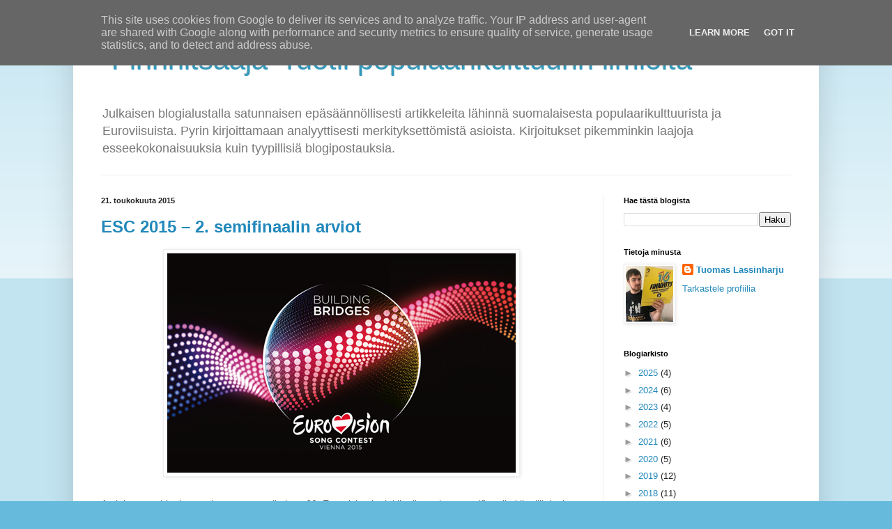

--- FILE ---
content_type: text/html; charset=UTF-8
request_url: https://www.finnhitsaaja.fi/2015/05/
body_size: 45012
content:
<!DOCTYPE html>
<html class='v2' dir='ltr' lang='fi'>
<head>
<link href='https://www.blogger.com/static/v1/widgets/335934321-css_bundle_v2.css' rel='stylesheet' type='text/css'/>
<meta content='width=1100' name='viewport'/>
<meta content='text/html; charset=UTF-8' http-equiv='Content-Type'/>
<meta content='blogger' name='generator'/>
<link href='https://www.finnhitsaaja.fi/favicon.ico' rel='icon' type='image/x-icon'/>
<link href='https://www.finnhitsaaja.fi/2015/05/' rel='canonical'/>
<link rel="alternate" type="application/atom+xml" title="&quot;Finnhitsaaja&quot; ruotii populaarikulttuurin ilmiöitä - Atom" href="https://www.finnhitsaaja.fi/feeds/posts/default" />
<link rel="alternate" type="application/rss+xml" title="&quot;Finnhitsaaja&quot; ruotii populaarikulttuurin ilmiöitä - RSS" href="https://www.finnhitsaaja.fi/feeds/posts/default?alt=rss" />
<link rel="service.post" type="application/atom+xml" title="&quot;Finnhitsaaja&quot; ruotii populaarikulttuurin ilmiöitä - Atom" href="https://www.blogger.com/feeds/2467884891744578931/posts/default" />
<!--Can't find substitution for tag [blog.ieCssRetrofitLinks]-->
<meta content='https://www.finnhitsaaja.fi/2015/05/' property='og:url'/>
<meta content='&quot;Finnhitsaaja&quot; ruotii populaarikulttuurin ilmiöitä' property='og:title'/>
<meta content='Julkaisen blogialustalla satunnaisen epäsäännöllisesti artikkeleita lähinnä suomalaisesta populaarikulttuurista ja Euroviisuista. Pyrin kirjoittamaan analyyttisesti merkityksettömistä asioista. Kirjoitukset pikemminkin laajoja esseekokonaisuuksia kuin tyypillisiä blogipostauksia.' property='og:description'/>
<title>"Finnhitsaaja" ruotii populaarikulttuurin ilmiöitä: toukokuuta 2015</title>
<style id='page-skin-1' type='text/css'><!--
/*
-----------------------------------------------
Blogger Template Style
Name:     Simple
Designer: Blogger
URL:      www.blogger.com
----------------------------------------------- */
/* Content
----------------------------------------------- */
body {
font: normal normal 13px Arial, Tahoma, Helvetica, FreeSans, sans-serif;
color: #222222;
background: #66bbdd none repeat scroll top left;
padding: 0 40px 40px 40px;
}
html body .region-inner {
min-width: 0;
max-width: 100%;
width: auto;
}
h2 {
font-size: 22px;
}
a:link {
text-decoration:none;
color: #2288bb;
}
a:visited {
text-decoration:none;
color: #888888;
}
a:hover {
text-decoration:underline;
color: #33aaff;
}
.body-fauxcolumn-outer .fauxcolumn-inner {
background: transparent url(https://resources.blogblog.com/blogblog/data/1kt/simple/body_gradient_tile_light.png) repeat scroll top left;
_background-image: none;
}
.body-fauxcolumn-outer .cap-top {
position: absolute;
z-index: 1;
height: 400px;
width: 100%;
}
.body-fauxcolumn-outer .cap-top .cap-left {
width: 100%;
background: transparent url(https://resources.blogblog.com/blogblog/data/1kt/simple/gradients_light.png) repeat-x scroll top left;
_background-image: none;
}
.content-outer {
-moz-box-shadow: 0 0 40px rgba(0, 0, 0, .15);
-webkit-box-shadow: 0 0 5px rgba(0, 0, 0, .15);
-goog-ms-box-shadow: 0 0 10px #333333;
box-shadow: 0 0 40px rgba(0, 0, 0, .15);
margin-bottom: 1px;
}
.content-inner {
padding: 10px 10px;
}
.content-inner {
background-color: #ffffff;
}
/* Header
----------------------------------------------- */
.header-outer {
background: transparent none repeat-x scroll 0 -400px;
_background-image: none;
}
.Header h1 {
font: normal normal 42px Arial, Tahoma, Helvetica, FreeSans, sans-serif;
color: #3399bb;
text-shadow: -1px -1px 1px rgba(0, 0, 0, .2);
}
.Header h1 a {
color: #3399bb;
}
.Header .description {
font-size: 140%;
color: #777777;
}
.header-inner .Header .titlewrapper {
padding: 22px 30px;
}
.header-inner .Header .descriptionwrapper {
padding: 0 30px;
}
/* Tabs
----------------------------------------------- */
.tabs-inner .section:first-child {
border-top: 1px solid #eeeeee;
}
.tabs-inner .section:first-child ul {
margin-top: -1px;
border-top: 1px solid #eeeeee;
border-left: 0 solid #eeeeee;
border-right: 0 solid #eeeeee;
}
.tabs-inner .widget ul {
background: #f5f5f5 url(https://resources.blogblog.com/blogblog/data/1kt/simple/gradients_light.png) repeat-x scroll 0 -800px;
_background-image: none;
border-bottom: 1px solid #eeeeee;
margin-top: 0;
margin-left: -30px;
margin-right: -30px;
}
.tabs-inner .widget li a {
display: inline-block;
padding: .6em 1em;
font: normal normal 14px Arial, Tahoma, Helvetica, FreeSans, sans-serif;
color: #999999;
border-left: 1px solid #ffffff;
border-right: 1px solid #eeeeee;
}
.tabs-inner .widget li:first-child a {
border-left: none;
}
.tabs-inner .widget li.selected a, .tabs-inner .widget li a:hover {
color: #000000;
background-color: #eeeeee;
text-decoration: none;
}
/* Columns
----------------------------------------------- */
.main-outer {
border-top: 0 solid #eeeeee;
}
.fauxcolumn-left-outer .fauxcolumn-inner {
border-right: 1px solid #eeeeee;
}
.fauxcolumn-right-outer .fauxcolumn-inner {
border-left: 1px solid #eeeeee;
}
/* Headings
----------------------------------------------- */
div.widget > h2,
div.widget h2.title {
margin: 0 0 1em 0;
font: normal bold 11px Arial, Tahoma, Helvetica, FreeSans, sans-serif;
color: #000000;
}
/* Widgets
----------------------------------------------- */
.widget .zippy {
color: #999999;
text-shadow: 2px 2px 1px rgba(0, 0, 0, .1);
}
.widget .popular-posts ul {
list-style: none;
}
/* Posts
----------------------------------------------- */
h2.date-header {
font: normal bold 11px Arial, Tahoma, Helvetica, FreeSans, sans-serif;
}
.date-header span {
background-color: transparent;
color: #222222;
padding: inherit;
letter-spacing: inherit;
margin: inherit;
}
.main-inner {
padding-top: 30px;
padding-bottom: 30px;
}
.main-inner .column-center-inner {
padding: 0 15px;
}
.main-inner .column-center-inner .section {
margin: 0 15px;
}
.post {
margin: 0 0 25px 0;
}
h3.post-title, .comments h4 {
font: normal bold 24px Verdana, Geneva, sans-serif;
margin: .75em 0 0;
}
.post-body {
font-size: 110%;
line-height: 1.4;
position: relative;
}
.post-body img, .post-body .tr-caption-container, .Profile img, .Image img,
.BlogList .item-thumbnail img {
padding: 2px;
background: #ffffff;
border: 1px solid #eeeeee;
-moz-box-shadow: 1px 1px 5px rgba(0, 0, 0, .1);
-webkit-box-shadow: 1px 1px 5px rgba(0, 0, 0, .1);
box-shadow: 1px 1px 5px rgba(0, 0, 0, .1);
}
.post-body img, .post-body .tr-caption-container {
padding: 5px;
}
.post-body .tr-caption-container {
color: #222222;
}
.post-body .tr-caption-container img {
padding: 0;
background: transparent;
border: none;
-moz-box-shadow: 0 0 0 rgba(0, 0, 0, .1);
-webkit-box-shadow: 0 0 0 rgba(0, 0, 0, .1);
box-shadow: 0 0 0 rgba(0, 0, 0, .1);
}
.post-header {
margin: 0 0 1.5em;
line-height: 1.6;
font-size: 90%;
}
.post-footer {
margin: 20px -2px 0;
padding: 5px 10px;
color: #666666;
background-color: #f9f9f9;
border-bottom: 1px solid #eeeeee;
line-height: 1.6;
font-size: 90%;
}
#comments .comment-author {
padding-top: 1.5em;
border-top: 1px solid #eeeeee;
background-position: 0 1.5em;
}
#comments .comment-author:first-child {
padding-top: 0;
border-top: none;
}
.avatar-image-container {
margin: .2em 0 0;
}
#comments .avatar-image-container img {
border: 1px solid #eeeeee;
}
/* Comments
----------------------------------------------- */
.comments .comments-content .icon.blog-author {
background-repeat: no-repeat;
background-image: url([data-uri]);
}
.comments .comments-content .loadmore a {
border-top: 1px solid #999999;
border-bottom: 1px solid #999999;
}
.comments .comment-thread.inline-thread {
background-color: #f9f9f9;
}
.comments .continue {
border-top: 2px solid #999999;
}
/* Accents
---------------------------------------------- */
.section-columns td.columns-cell {
border-left: 1px solid #eeeeee;
}
.blog-pager {
background: transparent none no-repeat scroll top center;
}
.blog-pager-older-link, .home-link,
.blog-pager-newer-link {
background-color: #ffffff;
padding: 5px;
}
.footer-outer {
border-top: 0 dashed #bbbbbb;
}
/* Mobile
----------------------------------------------- */
body.mobile  {
background-size: auto;
}
.mobile .body-fauxcolumn-outer {
background: transparent none repeat scroll top left;
}
.mobile .body-fauxcolumn-outer .cap-top {
background-size: 100% auto;
}
.mobile .content-outer {
-webkit-box-shadow: 0 0 3px rgba(0, 0, 0, .15);
box-shadow: 0 0 3px rgba(0, 0, 0, .15);
}
.mobile .tabs-inner .widget ul {
margin-left: 0;
margin-right: 0;
}
.mobile .post {
margin: 0;
}
.mobile .main-inner .column-center-inner .section {
margin: 0;
}
.mobile .date-header span {
padding: 0.1em 10px;
margin: 0 -10px;
}
.mobile h3.post-title {
margin: 0;
}
.mobile .blog-pager {
background: transparent none no-repeat scroll top center;
}
.mobile .footer-outer {
border-top: none;
}
.mobile .main-inner, .mobile .footer-inner {
background-color: #ffffff;
}
.mobile-index-contents {
color: #222222;
}
.mobile-link-button {
background-color: #2288bb;
}
.mobile-link-button a:link, .mobile-link-button a:visited {
color: #ffffff;
}
.mobile .tabs-inner .section:first-child {
border-top: none;
}
.mobile .tabs-inner .PageList .widget-content {
background-color: #eeeeee;
color: #000000;
border-top: 1px solid #eeeeee;
border-bottom: 1px solid #eeeeee;
}
.mobile .tabs-inner .PageList .widget-content .pagelist-arrow {
border-left: 1px solid #eeeeee;
}
.post-body {
line-height: 1.6;
}
--></style>
<style id='template-skin-1' type='text/css'><!--
body {
min-width: 1070px;
}
.content-outer, .content-fauxcolumn-outer, .region-inner {
min-width: 1070px;
max-width: 1070px;
_width: 1070px;
}
.main-inner .columns {
padding-left: 0px;
padding-right: 300px;
}
.main-inner .fauxcolumn-center-outer {
left: 0px;
right: 300px;
/* IE6 does not respect left and right together */
_width: expression(this.parentNode.offsetWidth -
parseInt("0px") -
parseInt("300px") + 'px');
}
.main-inner .fauxcolumn-left-outer {
width: 0px;
}
.main-inner .fauxcolumn-right-outer {
width: 300px;
}
.main-inner .column-left-outer {
width: 0px;
right: 100%;
margin-left: -0px;
}
.main-inner .column-right-outer {
width: 300px;
margin-right: -300px;
}
#layout {
min-width: 0;
}
#layout .content-outer {
min-width: 0;
width: 800px;
}
#layout .region-inner {
min-width: 0;
width: auto;
}
body#layout div.add_widget {
padding: 8px;
}
body#layout div.add_widget a {
margin-left: 32px;
}
--></style>
<link href='https://www.blogger.com/dyn-css/authorization.css?targetBlogID=2467884891744578931&amp;zx=53a56605-2e0c-4ae6-8338-ab3b529aa3a8' media='none' onload='if(media!=&#39;all&#39;)media=&#39;all&#39;' rel='stylesheet'/><noscript><link href='https://www.blogger.com/dyn-css/authorization.css?targetBlogID=2467884891744578931&amp;zx=53a56605-2e0c-4ae6-8338-ab3b529aa3a8' rel='stylesheet'/></noscript>
<meta name='google-adsense-platform-account' content='ca-host-pub-1556223355139109'/>
<meta name='google-adsense-platform-domain' content='blogspot.com'/>

<script type="text/javascript" language="javascript">
  // Supply ads personalization default for EEA readers
  // See https://www.blogger.com/go/adspersonalization
  adsbygoogle = window.adsbygoogle || [];
  if (typeof adsbygoogle.requestNonPersonalizedAds === 'undefined') {
    adsbygoogle.requestNonPersonalizedAds = 1;
  }
</script>


</head>
<body class='loading variant-pale'>
<div class='navbar section' id='navbar' name='Navigointipalkki'><div class='widget Navbar' data-version='1' id='Navbar1'><script type="text/javascript">
    function setAttributeOnload(object, attribute, val) {
      if(window.addEventListener) {
        window.addEventListener('load',
          function(){ object[attribute] = val; }, false);
      } else {
        window.attachEvent('onload', function(){ object[attribute] = val; });
      }
    }
  </script>
<div id="navbar-iframe-container"></div>
<script type="text/javascript" src="https://apis.google.com/js/platform.js"></script>
<script type="text/javascript">
      gapi.load("gapi.iframes:gapi.iframes.style.bubble", function() {
        if (gapi.iframes && gapi.iframes.getContext) {
          gapi.iframes.getContext().openChild({
              url: 'https://www.blogger.com/navbar/2467884891744578931?origin\x3dhttps://www.finnhitsaaja.fi',
              where: document.getElementById("navbar-iframe-container"),
              id: "navbar-iframe"
          });
        }
      });
    </script><script type="text/javascript">
(function() {
var script = document.createElement('script');
script.type = 'text/javascript';
script.src = '//pagead2.googlesyndication.com/pagead/js/google_top_exp.js';
var head = document.getElementsByTagName('head')[0];
if (head) {
head.appendChild(script);
}})();
</script>
</div></div>
<div class='body-fauxcolumns'>
<div class='fauxcolumn-outer body-fauxcolumn-outer'>
<div class='cap-top'>
<div class='cap-left'></div>
<div class='cap-right'></div>
</div>
<div class='fauxborder-left'>
<div class='fauxborder-right'></div>
<div class='fauxcolumn-inner'>
</div>
</div>
<div class='cap-bottom'>
<div class='cap-left'></div>
<div class='cap-right'></div>
</div>
</div>
</div>
<div class='content'>
<div class='content-fauxcolumns'>
<div class='fauxcolumn-outer content-fauxcolumn-outer'>
<div class='cap-top'>
<div class='cap-left'></div>
<div class='cap-right'></div>
</div>
<div class='fauxborder-left'>
<div class='fauxborder-right'></div>
<div class='fauxcolumn-inner'>
</div>
</div>
<div class='cap-bottom'>
<div class='cap-left'></div>
<div class='cap-right'></div>
</div>
</div>
</div>
<div class='content-outer'>
<div class='content-cap-top cap-top'>
<div class='cap-left'></div>
<div class='cap-right'></div>
</div>
<div class='fauxborder-left content-fauxborder-left'>
<div class='fauxborder-right content-fauxborder-right'></div>
<div class='content-inner'>
<header>
<div class='header-outer'>
<div class='header-cap-top cap-top'>
<div class='cap-left'></div>
<div class='cap-right'></div>
</div>
<div class='fauxborder-left header-fauxborder-left'>
<div class='fauxborder-right header-fauxborder-right'></div>
<div class='region-inner header-inner'>
<div class='header section' id='header' name='Otsikko'><div class='widget Header' data-version='1' id='Header1'>
<div id='header-inner'>
<div class='titlewrapper'>
<h1 class='title'>
<a href='https://www.finnhitsaaja.fi/'>
"Finnhitsaaja" ruotii populaarikulttuurin ilmiöitä
</a>
</h1>
</div>
<div class='descriptionwrapper'>
<p class='description'><span>Julkaisen blogialustalla satunnaisen epäsäännöllisesti artikkeleita lähinnä suomalaisesta populaarikulttuurista ja Euroviisuista. Pyrin kirjoittamaan analyyttisesti merkityksettömistä asioista. Kirjoitukset pikemminkin laajoja esseekokonaisuuksia kuin tyypillisiä blogipostauksia.</span></p>
</div>
</div>
</div></div>
</div>
</div>
<div class='header-cap-bottom cap-bottom'>
<div class='cap-left'></div>
<div class='cap-right'></div>
</div>
</div>
</header>
<div class='tabs-outer'>
<div class='tabs-cap-top cap-top'>
<div class='cap-left'></div>
<div class='cap-right'></div>
</div>
<div class='fauxborder-left tabs-fauxborder-left'>
<div class='fauxborder-right tabs-fauxborder-right'></div>
<div class='region-inner tabs-inner'>
<div class='tabs no-items section' id='crosscol' name='Kaikki sarakkeet'></div>
<div class='tabs no-items section' id='crosscol-overflow' name='Cross-Column 2'></div>
</div>
</div>
<div class='tabs-cap-bottom cap-bottom'>
<div class='cap-left'></div>
<div class='cap-right'></div>
</div>
</div>
<div class='main-outer'>
<div class='main-cap-top cap-top'>
<div class='cap-left'></div>
<div class='cap-right'></div>
</div>
<div class='fauxborder-left main-fauxborder-left'>
<div class='fauxborder-right main-fauxborder-right'></div>
<div class='region-inner main-inner'>
<div class='columns fauxcolumns'>
<div class='fauxcolumn-outer fauxcolumn-center-outer'>
<div class='cap-top'>
<div class='cap-left'></div>
<div class='cap-right'></div>
</div>
<div class='fauxborder-left'>
<div class='fauxborder-right'></div>
<div class='fauxcolumn-inner'>
</div>
</div>
<div class='cap-bottom'>
<div class='cap-left'></div>
<div class='cap-right'></div>
</div>
</div>
<div class='fauxcolumn-outer fauxcolumn-left-outer'>
<div class='cap-top'>
<div class='cap-left'></div>
<div class='cap-right'></div>
</div>
<div class='fauxborder-left'>
<div class='fauxborder-right'></div>
<div class='fauxcolumn-inner'>
</div>
</div>
<div class='cap-bottom'>
<div class='cap-left'></div>
<div class='cap-right'></div>
</div>
</div>
<div class='fauxcolumn-outer fauxcolumn-right-outer'>
<div class='cap-top'>
<div class='cap-left'></div>
<div class='cap-right'></div>
</div>
<div class='fauxborder-left'>
<div class='fauxborder-right'></div>
<div class='fauxcolumn-inner'>
</div>
</div>
<div class='cap-bottom'>
<div class='cap-left'></div>
<div class='cap-right'></div>
</div>
</div>
<!-- corrects IE6 width calculation -->
<div class='columns-inner'>
<div class='column-center-outer'>
<div class='column-center-inner'>
<div class='main section' id='main' name='Ensisijainen'><div class='widget Blog' data-version='1' id='Blog1'>
<div class='blog-posts hfeed'>

          <div class="date-outer">
        
<h2 class='date-header'><span>21. toukokuuta 2015</span></h2>

          <div class="date-posts">
        
<div class='post-outer'>
<div class='post hentry uncustomized-post-template' itemprop='blogPost' itemscope='itemscope' itemtype='http://schema.org/BlogPosting'>
<meta content='https://blogger.googleusercontent.com/img/b/R29vZ2xl/AVvXsEgpkZ8R9-DcUeqbEUJyBj5lb7d8nJbRwkA1MAcvPSfgmSzhVbAxScfjLHKW200vZCXkb-XWHEe52Z3Y1WypSuB-B7TMFEAPV53ZOZIm5Sf-TziIxrVjGQnHxJiEJ8CINkl_LxBFWtP4yTI/s1600/Esc2015logo.png' itemprop='image_url'/>
<meta content='2467884891744578931' itemprop='blogId'/>
<meta content='863312236269741941' itemprop='postId'/>
<a name='863312236269741941'></a>
<h3 class='post-title entry-title' itemprop='name'>
<a href='https://www.finnhitsaaja.fi/2015/05/esc-2015-2-semifinaalin-arviot.html'>ESC 2015 &#8211; 2. semifinaalin arviot</a>
</h3>
<div class='post-header'>
<div class='post-header-line-1'></div>
</div>
<div class='post-body entry-content' id='post-body-863312236269741941' itemprop='description articleBody'>
<div class="separator" style="clear: both; text-align: center;">
<a href="https://blogger.googleusercontent.com/img/b/R29vZ2xl/AVvXsEgpkZ8R9-DcUeqbEUJyBj5lb7d8nJbRwkA1MAcvPSfgmSzhVbAxScfjLHKW200vZCXkb-XWHEe52Z3Y1WypSuB-B7TMFEAPV53ZOZIm5Sf-TziIxrVjGQnHxJiEJ8CINkl_LxBFWtP4yTI/s1600/Esc2015logo.png" imageanchor="1" style="margin-left: 1em; margin-right: 1em;"><img border="0" src="https://blogger.googleusercontent.com/img/b/R29vZ2xl/AVvXsEgpkZ8R9-DcUeqbEUJyBj5lb7d8nJbRwkA1MAcvPSfgmSzhVbAxScfjLHKW200vZCXkb-XWHEe52Z3Y1WypSuB-B7TMFEAPV53ZOZIm5Sf-TziIxrVjGQnHxJiEJ8CINkl_LxBFWtP4yTI/s1600/Esc2015logo.png"></a></div>
<br />
Arvioin tässä blogipostauksessa tämäniltaisen 60. Eurovision 
laulukilpailun toisen semifinaalin kilpailijoita ja niiden 
menestymismahdollisuuksia.<br />
<br />
Oman mielipiteeni lauluihin ilmaisen tähtiarvostelulla (* &#8211; *****). 
Veikkaan jokaisen kilpailuesityksen mahdollisuuksia luokittelemalla ne 
viiteen kategoriaan: VARMAHKO FINALISTI, TODENNÄKÖINEN FINALISTI, 50/50,
 TODENNÄKÖINEN KARSIUTUJA ja VARMAHKO KARSIUTUJA. 50/50 tarkoittaa, 
ettei ole yllätys, jos laulu menee finaaliin, mutta ei myöskään mikään 
suuri järkytys, mikäli esitystä edustaneen maan nimeä ei kirjekuorista 
paljastukaan. Veikkauksilla ei ole mitään tekemistä omien mieltymysteni 
kanssa. Olen pyrkinyt arvioimaan mahdollisimman objektiivisesti laulun 
menestymismahdollisuuksia euroviisuäänestyksessä, joka ratkaistaan 
yleisöäänestyksen ja raatiäänestyksen yhteistuloksella.<br />
<br />
Toisessa semifinaalissa kilpailee 17 esitystä, joista kymmenen 
pääsee jatkoon lauantain finaaliin. Toiseen semifinaaliin osallistuu huomattavasti vähemmän ns. Euroviisujen "kestomenestyjiä", joten kilpailu on huomattavasti avoimempi kuin tiistai-iltana.<br />
<br />
<b>1. LIETTUA: </b><b>Monika Linkytė &amp; Vaidas Baumila &#8211; This time ***&#189; 50/50</b><br />
Kauniit ihmiset laulavat erittäin hyväntuulisen kantrirallin, joka on kuin tehty aloittamaan euroviisushow.<br />
<br />
Kakkossemifinaali on balladien kyllästämä, joten uskoisin minkä tahansa nopean ja hyväntuulisen erottuvan edukseen. Valitettavasti Liettua ensimmäisenä numerona ei kykene luomaan kontrastia, koska katsojat eivät vielä tässä vaiheessa tiedä, mikä balladisuo odottaa. Mutta biisi on oikein mukava ja esiintyjät äärimmäisen miellyttäviä ja helposti lähestyttäviä. Liettua on päässyt viime vuosina aivan käsittämättömillä pläjäyksillä finaaliin, joten maan karsiutuminen tuntuisi nyt väärältä, kun kappale on näin mukava.<br />
<br />
<b>2. IRLANTI: Molly Sterling &#8211; Playing with numbers ***&#189; 50/50</b><br />
17-vuotias tulevaisuudenlupaus esittää pianon ääressä itse tekemänsä katu-uskottavan slovarin, jonka genre on kuulemma <i>piano rock</i>.<b> </b><br />
<br />
Tämä on yksi suosikkejani, mutta valitettavasti se ei kuulosta euroviisumenestyjältä. Esitys voisi synnyttää suuremman "wow"-efektin, jos solisti olisi yksin pimeällä lavalla. Nyt lava on täynnä kaikenlaisia muita soittajia. Biisi itsessään on kuitenkin ansiokas ja nuorella Mollylla on persoonallinen ääni. Elättelen toiveita, että raadit löytäisivät tämän helmen ja saisivat nostettua viisufinaaliin.<br />
<br />
<b>3. SAN MARINO: Michele Perniola &amp; Anita Simoncini &#8211; Chain of lights *&#189; VARMAHKO KARSIUTUJA</b><br />
Vanhan schlagerkehäraakki Ralph Siegelin 23. euroviisu on käsittämätön viisurapsodia, jossa ehditään kuulla kolmessa minuutissa vaikka mitä. Tällaista musiikkia ei kuule missään muualla kuin Euroviisuissa.<br />
<br />
San Marinon lilliputtivaltio on kerran onnistunut pääsemään finaaliin, mutta kyseinen laulu oli sentään ehjä kokonaisuus. Tällaista hahmottomuutta ei kuuntele vapaaehtoisesti kukaan, paitsi viisufanien hassujen poikien osasto. Esittäjät ovat tämän viisuvuoden kuopuksia &#8211; sympaattisia mutta eivät kovinkaan ammattitaitoisia. Ei voi mennä jatkoon.<br />
<br />
<b>4. MONTENEGRO: Knez &#8211; Adio ***&#189; TODENNÄKÖINEN FINALISTI</b><br />
Viisujen toinen kehäraakkisäveltäjä Željko Joksimović vastaa (jälleen) tämänvuotisesta Balkan-balladi-kiintiöstä. Esittäjänä sangen suosittu pitkän linjan ammattilainen.<br />
<br />
Pieni ja piskuinen Montenegro pääsi viime vuonna finaaliin vastaavantyylisellä laululla, vaikka semifinaalissa ei äänestänyt yksinään sen naapurimaa. Suhtautuisin finaalipaikkaan luottavaisin mielin myös tänä vuonna. Esitys on ammattitaitoinen ja laulun etnosävyjen ansiosta se erottuu tämän semifinaalin balladisuosta edukseen.<br />
<br />
<b>5. MALTA: Amber &#8211; Warrior **&#189; 50/50</b><br />
Malta esittää muka mahtipontisen festivaaliballadin, joita kuultiin viisuissa 90-luvulla ihan tarpeeksi.<b> </b><br />
<br />
Pidin Maltaa todella pitkään ilmiselvänä karsiutujana, mutta muiden harjoitusraportit ovat pakottaneet nostamaan tämän 50/50-kategoriaan. Solisti Amber on ilmeisesti taitava, sillä hänen laulusuoritustaan on suorastaan ylistetty. Jos raadeille riittää hyvä laulaja ja kappale, joka tuskin ärsytää ketään, niin ehkäpä Maltan peli ei olekaan vielä pelattu...<br />
<br />
<b>6. NORJA: </b><b>Mørland &amp; Debrah Scarlett &#8211; A monster like me **** VARMAHKO FINALISTI</b><br />
Vuoden elegantein balladi alkaa kertoa tarinaa, jota ei kuitenkaan kerrota loppuun asti. Mutta siinäpä taitaa olla koko biisin koukku.<br />
<br />
Yksi hyvä indikaattori viisumenestymisen suhteen on se, kuinka kauan ihmiset jaksavat keskittyä kuuntelemaan laulua ennen kuin alkaa hölöttäminen ja esityksen ruotiminen. Mitä pidempään ihmiset ovat hiljaa, sen lupaavammalta menestysmahdollisuudet vaikuttavat. Norjan balladi on juuri sellainen, joka on saanut ihmiset hiljentymään ja kuuntelemaan laulun tarinaa. Siitä en tiedä taisteleeko Norja finaalissa välttämättä edes TOP-10-sijoituksesta, mutta kyllä se nyt tässä semifinaalissa äänestetään kymmenen parhaan joukkoon.<br />
<br />
<b>7. PORTUGALI: Leonor Andrade &#8211; Há um mar que nos seprara * VARMAHKO KARSIUTUJA</b><br />
Ankean poprockin esittää laulaja, joka ainakin esikatseluvideolla veti ihan nuotin vierestä.<br />
<b> </b><br />
Haluaisin tietää, mitä Portugalissa ajatellaan. Surkea ja innoton biisi, joka esitetään huonosti.<br />
<b></b><br />
<div class="MsoNormal">
<b>8. TŠEKKI: Marta Jandová &amp; Václav Noid Bárta &#8211; Hope never dies *** TODENNÄKÖINEN KARSIUTUJA</b></div>
<div class="MsoNormal">
<b></b>Karski heteroäijä ja ryntäikäs nainen esittävät paatoksellisen draamaballadin, jonka synkät soundit voisivat vedota suomalaisiin.</div>
<div class="MsoNormal">
<br /></div>
<div class="MsoNormal">
Tšekille soisin toki menestystä, mutta en taida uskoa siihen, vaikka kuinka harjoitusraportit ylistäisivät esiintyjien laulutaitoa. Tässä semifinaalissa on ihan tarpeeksi balladeja sekä mies-naisduettoja, enkä usko, että juuri tämä esitys nousisi niistä kaikista esiin. Toivon kuitenkin sydämestäni, että Tšekki sijoittuisi edes lähemmäs karsintarajaa kuin jumbosijaa, jotta maa ei masentuisi huonoon viisumenestykseensä täysin. (Tšekki on osallistunut viisuihin kolme kertaa: kaksi kertaa se on jäänyt semin viimeiseksi ja kerran semin toiseksi viimeiseksi)</div>
<div class="MsoNormal">
<br /></div>
<div class="MsoNormal">
<b>9. ISRAEL: Nadav Guedj &#8211; Golden boy ***&#189; 50/50</b></div>
<div class="MsoNormal">
Vihdoinkin kunnon bile-euroviisu. Israelilainen viihdyttäjä esittää hyvännäköisten taustatanssijoiden kanssa kieli poskessa tehdyn shownumeron, joka kuulostaa turkkilaiselta euroviisulta.</div>
<div class="MsoNormal">
<br /></div>
<div class="MsoNormal">
Israelin biisi on hauska mutta onhan se kieltämättä hieman roskaa. Mutta. Israel esiintyy todella pitkän balladiputken jälkeen. Euroviisuja katsotaan bileissä, koska ihmiset haluavat viihtyä ja pitää hauskaa. Israel tulee tässä kavalkadissa tarjoamaan pitkän odotuksen jälkeen monien kaipaaman bile-euroviisun. Israel luo melkoisen kontrastin, joka voi auttaa sitä todella pitkälle tässä semifinaalissa, ainakin yleisöäänissä. En silti uskalla luvata Israelille finaalipaikkaa, koska raadit oletettavasti vihaavat tätä, koska niiden mielestä Euroviisuissa ei saa olla mitään hauskaa.</div>
<div class="MsoNormal">
<br /></div>
<div class="MsoNormal">
<b>10. LATVIA: Aminata &#8211; Love injected **&#189; 50/50</b></div>
<div class="MsoNormal">
Upeaääninen eteerinen laulajatar esittää vuoden r'n'b-taidepaukun.&nbsp;</div>
<div class="MsoNormal">
<br /></div>
<div class="MsoNormal">
Latvian omaperäinen laulu ei kuulu omiin suosikkeihini, mutta tiedän monien arvostavan tällaista. Sävellys on persoonallinen ja moderni. Laulajatar Aminata pääsee esittelemään hienosti laajaa äänialaansa. Ammattitaitoa ja persoonallisuutta tosiaan löytyy ja uskon sen verran monen arvostavan tätä, että uskaltaisin veikata Latvian pääsevän finaaliin ensimmäistä kertaa seitsemään vuoteen. Persoonalliset kilpailuesitykset ovat kuitenkin aina viisuissa hieman riski, valitettavasti.</div>
<div class="MsoNormal">
<b></b><br /></div>
<div class="MsoNormal">
<b>11. </b><b>AZERBAIDŽAN: Elnur &#8211; Hour of the wolf ***&#189; VARMAHKO FINALISTI</b></div>
<div class="MsoNormal">
Komea(ääninen) mies esittää jylhäsoundisen mahtiballadin. Elnur edusti Azerbaidžania vuonna 2008 poikayst... siis läheisen ystävänsä Samirin kanssa, ja tämän miesduon välisestä vipinästähän viisupojat tykkäsivät. Vaikka Samir on nyt jätetty kotiin, esityksen kohdeyleisö on tiedossa: lavalla nähdään miespuolinen tanssija kiehnäämässä nelinkontin ylävartalo paljaana.</div>
<div class="MsoNormal">
<br /></div>
<div class="MsoNormal">
Azerbaidžan menee aina finaaliin ja biisinsä on balladi sieltä paremmasta päästä. Jatkoon.</div>
<div class="MsoNormal">
<br /></div>
<div class="MsoNormal">
<b>12. ISLANTI: María Ólafs &#8211; Unbroken *** 50/50</b></div>
<div class="MsoNormal">
Vähän teennäisenoloinen luonnonlapsi yrittää toistaa Tanskan kahden vuoden takaisen voittajareseptin biisillä, joka on tehty varman päälle ilman yh-tään särmää.</div>
<div class="MsoNormal">
<br /></div>
<div class="MsoNormal">
Nyt kun Tanska tippui ensimmäistä kertaa finaalista, niin samaa kohtaloa voisi toivoa myös Islannille. Harjoituksissa Marían laulusuoritusta on hieman kritisoitu. Mutta eiköhän Islanti pääse tälläkin kertaa jatkoon, kun tämäkin sovinnainen kappale tuskin ärsyttää ketään suuresti...</div>
<div class="MsoNormal">
<br /></div>
<div class="MsoNormal">
<b>13. RUOTSI: Måns Zelmerlöw &#8211; Heroes ****&#189; VARMAHKO FINALISTI</b></div>
<div class="MsoNormal">
Miten nuo ruotsalaiset aina onnistuvat? Karismaattinen esiintyjä, joka on myös melkoisen onnistunut soluyhdelmä, ajan hengessä oleva pop-biisi à Aviici ja esitys, jossa tullaan näkemään viisulavalla ennennäkemätöntä 3D-tekniikkaa.</div>
<div class="MsoNormal">
<br /></div>
<div class="MsoNormal">
</div>
<div class="MsoNormal">
Mitäpä tästä keksisi enää kirjoittaa? Vuoden suurin ennakkosuosikki ei voi tippua finaalista. Luvalla sanoen, ihmettelen jos Ruotsi ei sijoitu tänä iltana kahden parhaan joukkoon. Mutta myönnettäköön, että olisi todella tylsää, jos Ruotsi <i>taas </i>voittaisi, kun edellisestä voitosta on kulunut vasta kolme vuotta. Mutta Måns saa oikein kernaasti sijoittua toiseksi.</div>
<div class="MsoNormal">
<br /></div>
<div class="MsoNormal">
<b>14. SVEITSI: Mélanie René &#8211; Time to shine ** VARMAHKO KARSIUTUJA</b></div>
<div class="MsoNormal">
Jos antaa kappaleensa nimeksi <i>Time to shine</i>, niin silloin ei ehkä kannattaisi tarjota semifinaalin mitäänsanomattominta ja turhinta biisiä.</div>
<div class="MsoNormal">
<br /></div>
<div class="MsoNormal">
</div>
<div class="MsoNormal">
Sveitsin laulu on varmasti lajissaan ihan pätevä, mutta se on tosiaan ehkä koko vuoden <b></b>yhdentekevin. Vaikka tätäkin on tullut kuultua jo vaikka kuinka monta kertaa, en ikinä muista miten tämä menee. Ei lupaava merkki viisumenestystä ajatellen.</div>
<div class="MsoNormal">
<br /></div>
<div class="MsoNormal">
<b>15. KYPROS: John Karayiannis &#8211; One thing I should have done ***&#189; TODENNÄKÖINEN FINALISTI</b></div>
<div class="MsoNormal">
Liikuttava ja herkkä nörttipoika esittää pelkistetyn BSB-balladin.</div>
<div class="MsoNormal">
<br /></div>
<div class="MsoNormal">
Vaikka semifinaali on tungettu täyteen balladeja, niin pitäisin Kyproksen finaalimahdollisuuksia sangen hyvinä. Laulu erottuu sillä, että tämä ei ole sovituksella täyteen ahdettu hahmoton festivaaliballadi, vaan herkkä ja minimalistinen pop-balladi. Kertosäkeistön melodiankulku on tarttuva. Uskon Kyproksen esityksen sulattavan monen 90-luvulla poikabändejä fanittaneiden sydämet. Esiintymisnumerokin on loistava.</div>
<div class="MsoNormal">
<b></b><br /></div>
<div class="MsoNormal">
<b>16. SLOVENIA: Maraaya &#8211; Here for you ***** VARMAHKO FINALISTI</b></div>
<div class="MsoNormal">
Vuoden pähein biisi on nerokasta pop-musiikkia, joka sisältää paljon nerokkaita nyansseja. Ja kaiken kruunaa solisti Marjetkan persoonallinen ääni.</div>
<div class="MsoNormal">
<br /></div>
<div class="MsoNormal">
Slovenia on yksi suurimpia ennakkosuosikkeja, enkä ihmettele. Persoonallinen pop-biisi on niin cool. Tätä euroviisuvuotta dominoivat balladit ja lahjakkaat miespopparit, joten naissolistin tulkitsema vauhdikas poppis erottuu joukosta todella edukseen. En tiedä tuleeko Slovenia todella taistelemaan voitosta, kuten jotkut esittävät, mutta kyllä tämä nyt tältä esiintymisnumerolta tässä seurassa nousee finaaliin.</div>
<div class="MsoNormal">
<br /></div>
<div class="MsoNormal">
</div>
<div class="MsoNormal">
<b>17. PUOLA: </b><b>Monika Kuszyńska &#8211; In the name of love ** 50/50</b></div>
<div class="MsoNormal">
Auto-onnettomuudessa osittain halvaantunut laulaja esittää pyörätuolissa melko kliseisen rakkausballadin.</div>
<div class="MsoNormal">
<br /></div>
<div class="MsoNormal">
Älkää surko suvaitsevaiset suomalaiset! Vaikka PKN tippui, niin yhdenvertaisuuden asiaa voidaan silti ajaa viisuissa, nimittäin kannustamalla Puolaa. Myös invalideilla on yhdenvertaiset oikeudet osallistua viisuihin. Näenkin jo mielessäni, kuinka Sanna Marin twiittaa Puolan esityksen aikana: "Pöyristyn jos Puola ei mene jatkoon. #yhdenvertaisuus" Sitten jos Puola voittaa, ja viisufanit alkavat valittaa, miten näin tylsällä biisillä voidaan voittaa viisut, niin Emma Kari kirjoittaa City-lehden blogialustalleen tekstin "Kun se väärä laulaja voitti". Jari Tervokin todennäköisesti viisujen jälkeisenä maanantaina kirjoittaa nasevan pakinan siitä, kuinka Puolan voitto tekee hyvää koko Euroopalle. Jos taas Puola ei satu menemään tänään jatkoon, näemme varmaan Jaana Pelkosen ilmaisevan, kuinka Puola on voittaja kaikesta huolimatta. Puolan iltapäivälehdet julistavat kovaan ääneen, kuinka Monika näytti koko Euroopalle!</div>
<div class="MsoNormal">
<br /></div>
<div class="MsoNormal">
No joo, mennäänpä em. asiattoman huumorin jälkeen itse asiaan. Viisuissa illan viimeisillä balladeilla on miltei poikkeuksetta taipumusta päästä finaaliin ja tästä syystä luulen, että Puolalla saattaa olla saumat finaalipaikkaan, vaikka itse biisi on tylsä.</div>
<div class="MsoNormal">
<br /></div>
<div class="MsoNormal">
<br /></div>
<div class="MsoNormal">
Näiden arvioiden jälkeen, <span lang="EN" style="mso-ansi-language: EN; mso-bidi-font-family: &quot;Times New Roman&quot;; mso-bidi-font-weight: bold; mso-fareast-font-family: &quot;Times New Roman&quot;; mso-fareast-language: FI; mso-font-kerning: 18.0pt;"><b>veikkaan illan finalistit ja karsiutujat</b> näin (todennäköisyysjärjestyksessä):</span></div>
<div class="MsoNormal">
<br /></div>
<div class="MsoNormal">
<span lang="EN" style="mso-ansi-language: EN; mso-bidi-font-family: &quot;Times New Roman&quot;; mso-bidi-font-weight: bold; mso-fareast-font-family: &quot;Times New Roman&quot;; mso-fareast-language: FI; mso-font-kerning: 18.0pt;">RUOTSI</span></div>
<div class="MsoNormal">
<span lang="EN" style="mso-ansi-language: EN; mso-bidi-font-family: &quot;Times New Roman&quot;; mso-bidi-font-weight: bold; mso-fareast-font-family: &quot;Times New Roman&quot;; mso-fareast-language: FI; mso-font-kerning: 18.0pt;">AZERBAIDŽAN</span></div>
<div class="MsoNormal">
<span lang="EN" style="mso-ansi-language: EN; mso-bidi-font-family: &quot;Times New Roman&quot;; mso-bidi-font-weight: bold; mso-fareast-font-family: &quot;Times New Roman&quot;; mso-fareast-language: FI; mso-font-kerning: 18.0pt;">NORJA<br />SLOVENIA<br />KYPROS<br />MONTENEGRO</span></div>
<div class="MsoNormal">
<span lang="EN" style="mso-ansi-language: EN; mso-bidi-font-family: &quot;Times New Roman&quot;; mso-bidi-font-weight: bold; mso-fareast-font-family: &quot;Times New Roman&quot;; mso-fareast-language: FI; mso-font-kerning: 18.0pt;">LATVIA<br />PUOLA<br />LIETTUA<br />ISRAEL</span></div>
<div class="MsoNormal">
<span lang="EN" style="mso-ansi-language: EN; mso-bidi-font-family: &quot;Times New Roman&quot;; mso-bidi-font-weight: bold; mso-fareast-font-family: &quot;Times New Roman&quot;; mso-fareast-language: FI; mso-font-kerning: 18.0pt;">---</span></div>
<div class="MsoNormal">
<span lang="EN" style="mso-ansi-language: EN; mso-bidi-font-family: &quot;Times New Roman&quot;; mso-bidi-font-weight: bold; mso-fareast-font-family: &quot;Times New Roman&quot;; mso-fareast-language: FI; mso-font-kerning: 18.0pt;">ISLANTI<br />IRLANTI<br />MALTA</span></div>
<div class="MsoNormal">
<span lang="EN" style="mso-ansi-language: EN; mso-bidi-font-family: &quot;Times New Roman&quot;; mso-bidi-font-weight: bold; mso-fareast-font-family: &quot;Times New Roman&quot;; mso-fareast-language: FI; mso-font-kerning: 18.0pt;">TŠEKKI</span></div>
<div class="MsoNormal">
<span lang="EN" style="mso-ansi-language: EN; mso-bidi-font-family: &quot;Times New Roman&quot;; mso-bidi-font-weight: bold; mso-fareast-font-family: &quot;Times New Roman&quot;; mso-fareast-language: FI; mso-font-kerning: 18.0pt;">SVEITSI</span></div>
<div class="MsoNormal">
<span lang="EN" style="mso-ansi-language: EN; mso-bidi-font-family: &quot;Times New Roman&quot;; mso-bidi-font-weight: bold; mso-fareast-font-family: &quot;Times New Roman&quot;; mso-fareast-language: FI; mso-font-kerning: 18.0pt;">PORTUGALI</span></div>
<div class="MsoNormal">
<span lang="EN" style="mso-ansi-language: EN; mso-bidi-font-family: &quot;Times New Roman&quot;; mso-bidi-font-weight: bold; mso-fareast-font-family: &quot;Times New Roman&quot;; mso-fareast-language: FI; mso-font-kerning: 18.0pt;">SAN MARINO</span></div>
<div class="MsoNormal">
<span lang="EN" style="mso-ansi-language: EN; mso-bidi-font-family: &quot;Times New Roman&quot;; mso-bidi-font-weight: bold; mso-fareast-font-family: &quot;Times New Roman&quot;; mso-fareast-language: FI; mso-font-kerning: 18.0pt;"><br /></span>
<span lang="EN" style="mso-ansi-language: EN; mso-bidi-font-family: &quot;Times New Roman&quot;; mso-bidi-font-weight: bold; mso-fareast-font-family: &quot;Times New Roman&quot;; mso-fareast-language: FI; mso-font-kerning: 18.0pt;"><b>Korostettakoon </b>vielä,
 että nämä ennakkoveikkaukset perustuvat vain etukäteisarvioihin. 
Näkemykseni saattaa toki muuttua, kun esitykset nähdään tänä iltana 
suorassa lähetyksessä.</span><br />
<span lang="EN" style="mso-ansi-language: EN; mso-bidi-font-family: &quot;Times New Roman&quot;; mso-bidi-font-weight: bold; mso-fareast-font-family: &quot;Times New Roman&quot;; mso-fareast-language: FI; mso-font-kerning: 18.0pt;"><br /></span>
<span lang="EN" style="mso-ansi-language: EN; mso-bidi-font-family: &quot;Times New Roman&quot;; mso-bidi-font-weight: bold; mso-fareast-font-family: &quot;Times New Roman&quot;; mso-fareast-language: FI; mso-font-kerning: 18.0pt;">Ensimmäisen semifinaalin tapaan olen lähinnä luottavainen vain kuuteen ensimmäiseen jatkoonpääsijään. Mikä tahansa neljästä 
"viimeisestä" finalistiveikkauksestani voi ihan hyvin korvautua ensimmäisillä viivan alapuolella olevilla mailla. Tuntuu väärältä jättää Islanti ja Irlanti karsiutujien joukkoon, mutta yhtä väärältä tuntuisi jättää Puola, Liettua tai Israel finalistien ulkopuolelle. Saa olla tyytyväinen, jos veikkaa 7/10 oikein.</span></div>
<div class="MsoNormal">
<br /></div>
<div class="MsoNormal">
<span lang="EN" style="mso-ansi-language: EN; mso-bidi-font-family: &quot;Times New Roman&quot;; mso-bidi-font-weight: bold; mso-fareast-font-family: &quot;Times New Roman&quot;; mso-fareast-language: FI; mso-font-kerning: 18.0pt;"><span lang="EN" style="mso-ansi-language: EN; mso-bidi-font-family: &quot;Times New Roman&quot;; mso-bidi-font-weight: bold; mso-fareast-font-family: &quot;Times New Roman&quot;; mso-fareast-language: FI; mso-font-kerning: 18.0pt;"><b>Lisäveikkaus: </b>Vaikka finaaliin pääsevät maat ilmoitetaankin virallisten tietojen mukaan
 &#8221;täysin satunnaisessa järjestyksessä&#8221;, niin viime vuosina on ollut 
kuitenkin havaittavissa, että tuottaja selvästi hieman miettii, minkä 
maan jatkopaikka julistetaan ihan viimeiseksi. Näin saadaan aikaiseksi hyvää tv-viihdettä. Veikkaan, että viimeisenä ilmoitetaan <b>Israelin</b> tai <b>Slovenian </b>finaalipaikka.</span></span></div>
<div class="MsoNormal">
<span lang="EN" style="mso-ansi-language: EN; mso-bidi-font-family: &quot;Times New Roman&quot;; mso-bidi-font-weight: bold; mso-fareast-font-family: &quot;Times New Roman&quot;; mso-fareast-language: FI; mso-font-kerning: 18.0pt;"><span lang="EN" style="mso-ansi-language: EN; mso-bidi-font-family: &quot;Times New Roman&quot;; mso-bidi-font-weight: bold; mso-fareast-font-family: &quot;Times New Roman&quot;; mso-fareast-language: FI; mso-font-kerning: 18.0pt;">&nbsp;</span> </span></div>
<div class="MsoNormal">
<br />
<span lang="EN" style="mso-ansi-language: EN; mso-bidi-font-family: &quot;Times New Roman&quot;; mso-bidi-font-weight: bold; mso-fareast-font-family: &quot;Times New Roman&quot;; mso-fareast-language: FI; mso-font-kerning: 18.0pt;"><b>Oma suosikkilistani </b>on tietenkin asia erikseen: (perustuvat lähinnä levytettyihin studioversioihin)</span></div>
<div class="MsoNormal">
<br /></div>
<div class="MsoNormal">
<span lang="EN" style="mso-ansi-language: EN; mso-bidi-font-family: &quot;Times New Roman&quot;; mso-bidi-font-weight: bold; mso-fareast-font-family: &quot;Times New Roman&quot;; mso-fareast-language: FI; mso-font-kerning: 18.0pt;">12 p. </span>SLOVENIA: Maraaya &#8211; Here for you *****</div>
<div class="MsoNormal">
<span lang="EN" style="mso-ansi-language: EN; mso-bidi-font-family: &quot;Times New Roman&quot;; mso-bidi-font-weight: bold; mso-fareast-font-family: &quot;Times New Roman&quot;; mso-fareast-language: FI; mso-font-kerning: 18.0pt;">10 p. </span>RUOTSI: Måns Zelmerlöw &#8211; Heroes ****&#189;</div>
<div class="MsoNormal">
<span lang="EN" style="mso-ansi-language: EN; mso-bidi-font-family: &quot;Times New Roman&quot;; mso-bidi-font-weight: bold; mso-fareast-font-family: &quot;Times New Roman&quot;; mso-fareast-language: FI; mso-font-kerning: 18.0pt;">8 p. </span>NORJA: Mørland &amp; Debrah Scarlett &#8211; A monster like me ****</div>
<div class="MsoNormal">
<span lang="EN" style="mso-ansi-language: EN; mso-bidi-font-family: &quot;Times New Roman&quot;; mso-bidi-font-weight: bold; mso-fareast-font-family: &quot;Times New Roman&quot;; mso-fareast-language: FI; mso-font-kerning: 18.0pt;">7 p. </span>IRLANTI: Molly Sterling &#8211; Playing with numbers ***&#189;&nbsp;</div>
<div class="MsoNormal">
<span lang="EN" style="mso-ansi-language: EN; mso-bidi-font-family: &quot;Times New Roman&quot;; mso-bidi-font-weight: bold; mso-fareast-font-family: &quot;Times New Roman&quot;; mso-fareast-language: FI; mso-font-kerning: 18.0pt;">6 p. </span>ISRAEL: Nadav Guedj &#8211; Golden boy ***&#189;</div>
<div class="MsoNormal">
<span lang="EN" style="mso-ansi-language: EN; mso-bidi-font-family: &quot;Times New Roman&quot;; mso-bidi-font-weight: bold; mso-fareast-font-family: &quot;Times New Roman&quot;; mso-fareast-language: FI; mso-font-kerning: 18.0pt;">5 p. </span>MONTENEGRO: Knez &#8211; Adio ***&#189;</div>
<div class="MsoNormal">
<span lang="EN" style="mso-ansi-language: EN; mso-bidi-font-family: &quot;Times New Roman&quot;; mso-bidi-font-weight: bold; mso-fareast-font-family: &quot;Times New Roman&quot;; mso-fareast-language: FI; mso-font-kerning: 18.0pt;">4 p. </span>KYPROS: John Karayiannis &#8211; One thing I should have done ***&#189;</div>
<div class="MsoNormal">
<span lang="EN" style="mso-ansi-language: EN; mso-bidi-font-family: &quot;Times New Roman&quot;; mso-bidi-font-weight: bold; mso-fareast-font-family: &quot;Times New Roman&quot;; mso-fareast-language: FI; mso-font-kerning: 18.0pt;">3 p. </span>AZERBAIDŽAN: Elnur &#8211; Hour of the wolf ***&#189;</div>
<div class="MsoNormal">
<span lang="EN" style="mso-ansi-language: EN; mso-bidi-font-family: &quot;Times New Roman&quot;; mso-bidi-font-weight: bold; mso-fareast-font-family: &quot;Times New Roman&quot;; mso-fareast-language: FI; mso-font-kerning: 18.0pt;">2 p. </span>LIETTUA: Monika Linkytė &amp; Vaidas Baumila &#8211; This time ***&#189;</div>
<div class="MsoNormal">
<span lang="EN" style="mso-ansi-language: EN; mso-bidi-font-family: &quot;Times New Roman&quot;; mso-bidi-font-weight: bold; mso-fareast-font-family: &quot;Times New Roman&quot;; mso-fareast-language: FI; mso-font-kerning: 18.0pt;">1 p. </span>TŠEKKI: Marta Jandová &amp; Václav Noid Bárta &#8211; Hope never dies ***</div>
<div class="MsoNormal">
<span lang="EN" style="mso-ansi-language: EN; mso-bidi-font-family: &quot;Times New Roman&quot;; mso-bidi-font-weight: bold; mso-fareast-font-family: &quot;Times New Roman&quot;; mso-fareast-language: FI; mso-font-kerning: 18.0pt;">11. </span>ISLANTI: María Ólafs &#8211; Unbroken ***</div>
<div class="MsoNormal">
<span lang="EN" style="mso-ansi-language: EN; mso-bidi-font-family: &quot;Times New Roman&quot;; mso-bidi-font-weight: bold; mso-fareast-font-family: &quot;Times New Roman&quot;; mso-fareast-language: FI; mso-font-kerning: 18.0pt;">12. </span>LATVIA: Aminata &#8211; Love injected **&#189;</div>
<div class="MsoNormal">
<span lang="EN" style="mso-ansi-language: EN; mso-bidi-font-family: &quot;Times New Roman&quot;; mso-bidi-font-weight: bold; mso-fareast-font-family: &quot;Times New Roman&quot;; mso-fareast-language: FI; mso-font-kerning: 18.0pt;">13. </span>MALTA: Amber &#8211; Warrior **&#189;</div>
<div class="MsoNormal">
<span lang="EN" style="mso-ansi-language: EN; mso-bidi-font-family: &quot;Times New Roman&quot;; mso-bidi-font-weight: bold; mso-fareast-font-family: &quot;Times New Roman&quot;; mso-fareast-language: FI; mso-font-kerning: 18.0pt;">14. </span>SVEITSI: Mélanie René &#8211; Time to shine **</div>
<div class="MsoNormal">
<span lang="EN" style="mso-ansi-language: EN; mso-bidi-font-family: &quot;Times New Roman&quot;; mso-bidi-font-weight: bold; mso-fareast-font-family: &quot;Times New Roman&quot;; mso-fareast-language: FI; mso-font-kerning: 18.0pt;">15. </span>PUOLA: Monika Kuszyńska &#8211; In the name of love **</div>
<div class="MsoNormal">
<span lang="EN" style="mso-ansi-language: EN; mso-bidi-font-family: &quot;Times New Roman&quot;; mso-bidi-font-weight: bold; mso-fareast-font-family: &quot;Times New Roman&quot;; mso-fareast-language: FI; mso-font-kerning: 18.0pt;">16. </span> SAN MARINO: Michele Perniola &amp; Anita Simoncini &#8211; Chain of lights *&#189;</div>
<div class="MsoNormal">
<span lang="EN" style="mso-ansi-language: EN; mso-bidi-font-family: &quot;Times New Roman&quot;; mso-bidi-font-weight: bold; mso-fareast-font-family: &quot;Times New Roman&quot;; mso-fareast-language: FI; mso-font-kerning: 18.0pt;">17. </span>PORTUGALI: Leonor Andrade &#8211; Há um mar que nos seprara *<br />
<br />
<h3>
Muita hyviä arvioita</h3>
Tony's Eurovisionblog: <a href="http://tonyseurovision.blogspot.fi/2015/05/esc-2015-toinen-semifinaaliveikkaus.html" target="_blank">ESC 2015 - Toinen semifinaaliveikkaus</a><br />
Tobson in Euroland: <a href="http://tobsonineuroland.blogspot.fi/2015/05/semi-2-tobson-top-ten.html" target="_blank">Semi 2: Tobson top ten</a>, <a href="http://tobsonineuroland.blogspot.fi/2015/05/all-my-2015-reviews-in-one-place.html" target="_blank">All 2015 reviews in one place</a><br />
Viisukuppila: <a href="http://www.viisukuppila.fi/veikkaus-illan-semifinaalin-lapimenijoista/" target="">Veikkaus illan semifinaalin läpimenijöistä</a> <br />
Miikka Keränen: <a href="http://miikkakeranen.vapaavuoro.uusisuomi.fi/viihde/195391-euroviisut-2015-semifinaali-2" target="_blank">Euroviisut 2015: Semifinaali 2</a><br />
ESCKAZ.com: <a href="http://esckaz.com/new/blog/press-rehearsal-2nd-eurovision-semi-seen-keith-mills-6319" target="">Press rehearsal of 2nd Eurovision semi as seen by Keith Mills</a>, <a href="http://esckaz.com/new/blog/keith-mills-predictions-qualifiers-second-semi-6339" target="_blank">Keith Mills predictions for the qualifiers from the second semi</a></div>
<div style='clear: both;'></div>
</div>
<div class='post-footer'>
<div class='post-footer-line post-footer-line-1'>
<span class='post-author vcard'>
Lähettänyt
<span class='fn' itemprop='author' itemscope='itemscope' itemtype='http://schema.org/Person'>
<meta content='https://www.blogger.com/profile/18152555470615125452' itemprop='url'/>
<a class='g-profile' href='https://www.blogger.com/profile/18152555470615125452' rel='author' title='author profile'>
<span itemprop='name'>Tuomas Lassinharju</span>
</a>
</span>
</span>
<span class='post-timestamp'>
klo
<meta content='https://www.finnhitsaaja.fi/2015/05/esc-2015-2-semifinaalin-arviot.html' itemprop='url'/>
<a class='timestamp-link' href='https://www.finnhitsaaja.fi/2015/05/esc-2015-2-semifinaalin-arviot.html' rel='bookmark' title='permanent link'><abbr class='published' itemprop='datePublished' title='2015-05-21T16:15:00+03:00'>16.15</abbr></a>
</span>
<span class='post-comment-link'>
<a class='comment-link' href='https://www.finnhitsaaja.fi/2015/05/esc-2015-2-semifinaalin-arviot.html#comment-form' onclick=''>
1 kommentti:
  </a>
</span>
<span class='post-icons'>
<span class='item-control blog-admin pid-1038110116'>
<a href='https://www.blogger.com/post-edit.g?blogID=2467884891744578931&postID=863312236269741941&from=pencil' title='Muokkaa tekstiä'>
<img alt='' class='icon-action' height='18' src='https://resources.blogblog.com/img/icon18_edit_allbkg.gif' width='18'/>
</a>
</span>
</span>
<div class='post-share-buttons goog-inline-block'>
<a class='goog-inline-block share-button sb-email' href='https://www.blogger.com/share-post.g?blogID=2467884891744578931&postID=863312236269741941&target=email' target='_blank' title='Kohteen lähettäminen sähköpostitse'><span class='share-button-link-text'>Kohteen lähettäminen sähköpostitse</span></a><a class='goog-inline-block share-button sb-blog' href='https://www.blogger.com/share-post.g?blogID=2467884891744578931&postID=863312236269741941&target=blog' onclick='window.open(this.href, "_blank", "height=270,width=475"); return false;' target='_blank' title='Bloggaa tästä!'><span class='share-button-link-text'>Bloggaa tästä!</span></a><a class='goog-inline-block share-button sb-twitter' href='https://www.blogger.com/share-post.g?blogID=2467884891744578931&postID=863312236269741941&target=twitter' target='_blank' title='Jaa X:ssä'><span class='share-button-link-text'>Jaa X:ssä</span></a><a class='goog-inline-block share-button sb-facebook' href='https://www.blogger.com/share-post.g?blogID=2467884891744578931&postID=863312236269741941&target=facebook' onclick='window.open(this.href, "_blank", "height=430,width=640"); return false;' target='_blank' title='Jaa Facebookiin'><span class='share-button-link-text'>Jaa Facebookiin</span></a><a class='goog-inline-block share-button sb-pinterest' href='https://www.blogger.com/share-post.g?blogID=2467884891744578931&postID=863312236269741941&target=pinterest' target='_blank' title='Jaa Pinterestiin'><span class='share-button-link-text'>Jaa Pinterestiin</span></a>
</div>
</div>
<div class='post-footer-line post-footer-line-2'>
<span class='post-labels'>
Tunnisteet:
<a href='https://www.finnhitsaaja.fi/search/label/2015' rel='tag'>2015</a>,
<a href='https://www.finnhitsaaja.fi/search/label/Euroviisut' rel='tag'>Euroviisut</a>,
<a href='https://www.finnhitsaaja.fi/search/label/Eurovision%20laulukilpailu' rel='tag'>Eurovision laulukilpailu</a>,
<a href='https://www.finnhitsaaja.fi/search/label/Eurovision%20Song%20Contest' rel='tag'>Eurovision Song Contest</a>,
<a href='https://www.finnhitsaaja.fi/search/label/prediction' rel='tag'>prediction</a>,
<a href='https://www.finnhitsaaja.fi/search/label/semi-final%202' rel='tag'>semi-final 2</a>,
<a href='https://www.finnhitsaaja.fi/search/label/semifinaali' rel='tag'>semifinaali</a>,
<a href='https://www.finnhitsaaja.fi/search/label/veikkaus' rel='tag'>veikkaus</a>
</span>
</div>
<div class='post-footer-line post-footer-line-3'>
<span class='post-location'>
</span>
</div>
</div>
</div>
</div>

          </div></div>
        

          <div class="date-outer">
        
<h2 class='date-header'><span>20. toukokuuta 2015</span></h2>

          <div class="date-posts">
        
<div class='post-outer'>
<div class='post hentry uncustomized-post-template' itemprop='blogPost' itemscope='itemscope' itemtype='http://schema.org/BlogPosting'>
<meta content='https://blogger.googleusercontent.com/img/b/R29vZ2xl/AVvXsEhes5G8roTtNOZKXPVXW4p9Ez8oaH8TOZsaARFwDXSIU23I26mCZY1fKg_tgYEeUF1lGx34g8UvozY6uUtQqIEpi7KdTHSpTKJoOLpzmTRUwm3ke_4nbdIbrUPdfyV7g9FfoiTSJ8ws8Us/s640/viisuedustajat131415.jpg' itemprop='image_url'/>
<meta content='2467884891744578931' itemprop='blogId'/>
<meta content='1769391651794077543' itemprop='postId'/>
<a name='1769391651794077543'></a>
<h3 class='post-title entry-title' itemprop='name'>
<a href='https://www.finnhitsaaja.fi/2015/05/jos-kuitenkin-biisi-ratkaisee.html'>Jos kuitenkin biisi ratkaisee?</a>
</h3>
<div class='post-header'>
<div class='post-header-line-1'></div>
</div>
<div class='post-body entry-content' id='post-body-1769391651794077543' itemprop='description articleBody'>
<div class="separator" style="clear: both; text-align: center;">
<a href="https://blogger.googleusercontent.com/img/b/R29vZ2xl/AVvXsEhes5G8roTtNOZKXPVXW4p9Ez8oaH8TOZsaARFwDXSIU23I26mCZY1fKg_tgYEeUF1lGx34g8UvozY6uUtQqIEpi7KdTHSpTKJoOLpzmTRUwm3ke_4nbdIbrUPdfyV7g9FfoiTSJ8ws8Us/s1600/viisuedustajat131415.jpg" imageanchor="1" style="margin-left: 1em; margin-right: 1em;"><img border="0" height="241" src="https://blogger.googleusercontent.com/img/b/R29vZ2xl/AVvXsEhes5G8roTtNOZKXPVXW4p9Ez8oaH8TOZsaARFwDXSIU23I26mCZY1fKg_tgYEeUF1lGx34g8UvozY6uUtQqIEpi7KdTHSpTKJoOLpzmTRUwm3ke_4nbdIbrUPdfyV7g9FfoiTSJ8ws8Us/s640/viisuedustajat131415.jpg" width="640"></a></div>
<br />
Aluksi voisi esittää muutamia tietokilpailukysymyksiä. Suomen kolme viimeisintä euroviisuedustajaa ovat olleet <b>Krista Siegfrids</b>, <b>Softengine</b> ja <b>Pertti Kurikan Nimipäivät</b>.<br />
<br />
Keiden kahden ympärillä nähtiin ihan mieletön ennakkokohu ja hypetys? Aivan oikein, oikeat vastaukset ovat Krista Siegfrids ja Pertti Kurikan Nimipäivät. Keiden uskottiin tuovan Suomelle toisen viisuvoiton? Aivan oikein, Krista Siegfridsin ja Pertti Kurikan Nimipäivien. Kuka ei herättänyt etukäteen minkäänlaista kiinnostusta, edes kotimaassaan? Kyllä, oikea vastaus on Softengine. JA SITTEN se olennaisin kysymys: KUKA NÄISTÄ kolmesta pärjäsi viisuissa kaikkein parhaiten. Niinpä, Softengine.<br />
<br />
Suomen kolmen viimeisimmän viisuedustajan menestys laulukilpailussa on mennyt seuraavasti:<br />
<br />
2013 Krista Siegfrids &#8211; Marry me; Finaalin 24. / 26, 13 pistettä<br />
2014 Softengine &#8211; Something better; Finaalin 11. / 26, 72 pistettä.<br />
2015 Pertti Kurikan Nimipäivät &#8211; Aina mun pitää; Sijoitus ei vielä tiedossa, semifinaalin 11&#8211;16.<br />
<br />
Seuraava kysymys: MIKSI näistä kolmesta Softengine pärjäsi parhaiten? Tajunnanräjäyttävä vastaus: Koska Softenginellä oli paras biisi!<br />
<br />
Koko tämän kevään suomalainen someälymystö on riehunut, ettei Euroviisuilla ole mitään tekemistä musiikin kanssa. Väite ei kestä tarkastelua, jos tutkitaan Suomen kolmen viimeisimmän viisun menestystä. Softenginen kappale <i>Something better</i> ei ollut millään muotoa kliseinen ja stereotyyppinen "euroviisuhumppa" tai maailmanparannusballadi, vaan suoraviivainen rock-biisi, joka olisi varmasti olemassa ilman Euroviisujakin. Siis sellainen kappale, jonka mikä tahansa kansainvälisesti menestynyt suomalainen rock-yhtye voisi esittää ohjelmistossaan. Ja sen vuoksi se pärjäsi Euroviisuissa hyvin, Suomen mittakaavassa suorastaan erinomaisesti. Euroopassa katsojat ja viisuraadit ajattelivat, että tässä on kappale, jota voisi ehkä jopa kuunnella vapaaehtoisesti.<br />
<br />
<table cellpadding="0" cellspacing="0" class="tr-caption-container" style="float: right; margin-left: 1em; text-align: right;"><tbody>
<tr><td style="text-align: center;"><a href="https://blogger.googleusercontent.com/img/b/R29vZ2xl/AVvXsEhnUvWsJpr6JQdzd7Gs-ikXAzFVZOoLnBstypWBpDG16OowB6oi2t05c-hIMIDp9uPbXBUMkFrwfdg6gUMFYQDXkvKgxsTQgXY6gUbd-bWcXnYOmd7Ljfj-Y4fymxnSEPL3YbG2H7x5Ghs/s1600/viisuedustajat131415.jpg" imageanchor="1" style="clear: right; margin-bottom: 1em; margin-left: auto; margin-right: auto;"><img border="0" height="282" src="https://blogger.googleusercontent.com/img/b/R29vZ2xl/AVvXsEhnUvWsJpr6JQdzd7Gs-ikXAzFVZOoLnBstypWBpDG16OowB6oi2t05c-hIMIDp9uPbXBUMkFrwfdg6gUMFYQDXkvKgxsTQgXY6gUbd-bWcXnYOmd7Ljfj-Y4fymxnSEPL3YbG2H7x5Ghs/s320/viisuedustajat131415.jpg" width="320"></a></td></tr>
<tr align="left"><td class="tr-caption">Krista Siegfridsin viisuesitys päättyi siihen, että Kristan ja hänen<br />
taustalaulajansa <b>Reetta Korhosen </b>huulet koskettivat toisiaan<br />
puolentoista sekunnin ajan. Tämä tulkittiin kannanotoksi samaa<br />
sukupuolta olevien avioliittojen puolesta, minkä myötä<br />
suomalaiset vakuuttuivat Kristan voittavan Euroviisut, koska<br />
"viisut aina voitetaan jollain politiikalla".</td></tr>
</tbody></table>
Tässä valossa on äärimmäisen hupaisaa, että Suomessa kuvitellaan toistuvasti viisuvoiton tulevan jollain poliittisilla statementeilla. Krista Siegfrids keksi UMK-voittonsa jälkeen liittää Tahdon 2013 -kampanjan mukaan viisuesitykseensä, mikä ilmeni siten, että hän esityksen lopussa muiskutti siveästi puolentoista sekunnin ajan samaa sukupuolta olevaa taustalaulajaa. Siitähän suomalainen media innostui: NYT meillä on ensimmäistä kertaa Lordin jälkeen edustaja, joka rikkoo rajoja viisulavalla ja tekee jotain mieleenpainuvaa, hurjaa ja ajaa poliittista asiaa. Krista myi koko elämänsä promootiolle ja hoitikin sen kieltämättä ansiokkaasti. Viisuviikolla Malmössä vaikutti Kristan onnistuneen PR-työn myötä, että Suomi sai paikan päällä kilpailukaupungissa ennennäkemätöntä kansainvälistä huomiota. Joillekin tuli jopa lordimainen hypetys mieleen.<br />
<br />
Mutta miksi menestystä ei tullut? Koska Kristan kilpailukappale <i>Marry me</i> oli turhanpäiväinen hilipatipippaa-ralli, jota ei ollut edes tuotettu kovinkaan korkeatasoisesti. Kristan huono sijoitus ei johtunut siitä, että Eurooppa olisi ollut suvaitsematon eikä hyväksyisi siveää lesbopusua tai samaa sukupuolta olevien avioliittoa. Joissakin maissa tempaus varmasti herätti paheksuntaa, mutta on vaikea kuvitella sen vaikuttaneen menestykseen. Vai uskotteko, että Euroopassa on ollut tosiaan satoja tuhansia ihmisiä, jotka ovat Kristan överin ding dong -esityksen aikana ajatelleet, että "onpa hyvä biisi, tätä mä äänestän ehdottomasti. Eiku, eeenpä äänestäkään kun se harrastaakin syntiä lavalla". Jos jossain Itä-Euroopassa Kristan tempausta paheksuttiinkin, niin miksi Krista ei saanut pistevyöryä suvaitsevalta länneltä. Krista Siegfridsin <i>Marry me</i> sai finaalissa pisteitä viideltä maalta: San Marinolta, Israelilta, Saksalta, Ranskalta ja Tanskalta. Näistä maista kolmessa (San Marino, Israel ja Saksa) ei ollut laillistettu samaa sukupuolta olevien avioliittoa. Samaa sukupuolta olevien avioliitto oli sen sijaan laillistettu Ruotsissa, Alankomaissa, Belgiassa, Islannissa, Norjassa, Espanjassa ja Portugalissa. Nämä maat jättivät KAIKKI Kristan manifestin tasa-arvoiselle avioliittolaille pisteittä. Voisiko kuitenkin olla mahdollista, että Kristan floppi ei johtunutkaan Euroopan suvaitsemattomuudesta, vaan siitä, että kilpailukappale <i>Marry me</i> ei ollut tarpeeksi hyvä pärjätäkseen viisuäänestyksessä.<br />
<br />
Pertti Kurikan Nimipäivien ympärillä nähtiin tänä keväänä aivan ennennäkemätön hype. Hypessä oli toki paljon positiivista. Pertti Kurikan Nimipäivät on tehnyt aivan äärimmäisen arvokasta työtä kohentaakseen kehitysvammaisten asemaa yhteiskunnassamme. Uskon vilpittömästi, että tämän kevään jälkeen monien suomalaisten asenne on muuttunut avoimempaan ja hyväksyvämpään suuntaan. Mutta suomalaisten näkemykset yhtyeen euroviisupotentiaalista eivät perustuneet minkäänlaisille realistisille oletuksille.<br />
<br />
Suomalainen älymystö tuntui ihan tosissaan olevan keväällä "torilla tavataan" -hokemien myötä vakuuttunut siitä, että Suomi voisi voittaa Eurovision laulukilpailun toisen kerran. Syyt olivat mitä moninaisempia. Esitettiin, että eihän Euroviisuilla ole mitään tekemistä musiikin kanssa, kysehän on silkasta poliittisesta tapahtumasta. Olen yrittänyt <a href="http://finnhitsaaja.blogspot.fi/2015/02/riittaako-pelkka-erilaisuus.html" target="_blank">aikaisemmissa kirjoituksissa</a> osoittaa, että euroviisuvoittoon vaaditaan myös musiikillisia ansioita. Niitä vaadittiin myös niin <b>Lordilta</b> kuin <b>Conchita Wurstilta</b>. On Conchita Wurstin laulutaitojen vähättelemistä esittää hänen voittaneen viisut vain sen vuoksi, että hän ajoi suvaitsevaisuuden ja avarakatseisuuden asiaa. Pertti Kurikan Nimipäivät on varmasti esiintymisillään edistänyt kehitysvammaisten asemaa. Yhtyeellä oli Euroviisuissa asenne kohdallaan ja he hoitivat edustustehtävänsä kaikin puolin hienosti. Mutta hyvänkään asian edistäminen ei automaattisesti tarkoita sitä, että pärjäisi laulukilpailuissa. On vaikea uskoa, että Pertti Kurikan Nimipäivien eilinen karsiutuminen johtuisi vain ja ainoastaan Euroopan suvaitsemattomuudesta. Jos kehitysvammaiset olisivat esittäneet tiistain semifinaalissa esimerkiksi Viron tai Belgian kilpailukappaleen, ne olisivat aivan varmasti päässeet finaaliin.<br />
<br />
Euroviisut ei ole <i>lähtökohtaisesti</i> poliittinen tapahtuma, sanoo Hesarin toimittaja <a href="http://www.hs.fi/kulttuuri/a1431829722844" target="_blank">mitä tahansa</a>. Kyllä, Euroviisut on koko 60-vuotisen historiansa aikana ilmentänyt Euroopan poliittista historiaa ja laulukilpailussa on ajoittain myös tehty politiikkaa. Mutta Euroviisujen poliittisuus on syntynyt ikään kuin "luonnostaan" tilanteissa, joissa kansallisvaltiot kohtaavat. Kilpailuun harvemmin lähdetään täysin tarkoituksella politikoimaan. Vaikka viisut kuinka ilmentäisivät Euroopan politiikkaa, se ei tarkoita sitä, että kilpailun politisoiminen takaisi hyvää lopputulosta. Ja tätä suomalaiset eivät tänä keväänä ymmärtäneet.<br />
<br />
<table cellpadding="0" cellspacing="0" class="tr-caption-container" style="float: right; margin-left: 1em; text-align: right;"><tbody>
<tr><td style="text-align: center;"><a href="https://blogger.googleusercontent.com/img/b/R29vZ2xl/AVvXsEgLlmz74zXV6P3ZcmUJj1_dAR8AnrIXSAOP4hw4tS4KDECLTA6i1i4vyq3pBvH7wo6RrfTEILdBND1Zo_s5-2xshcIO-ImX6gma5gyDvelNCZ2EE-n185eQiUzgCYQOOmJnZfc7k5zAzRI/s1600/israel2000.jpg" imageanchor="1" style="clear: right; margin-bottom: 1em; margin-left: auto; margin-right: auto;"><img border="0" src="https://blogger.googleusercontent.com/img/b/R29vZ2xl/AVvXsEgLlmz74zXV6P3ZcmUJj1_dAR8AnrIXSAOP4hw4tS4KDECLTA6i1i4vyq3pBvH7wo6RrfTEILdBND1Zo_s5-2xshcIO-ImX6gma5gyDvelNCZ2EE-n185eQiUzgCYQOOmJnZfc7k5zAzRI/s1600/israel2000.jpg"></a></td></tr>
<tr align="left"><td class="tr-caption">Israel teki "kristat" jo vuonna 2000</td></tr>
</tbody></table>
Suomalaiset ovat rakastuneet Lordin tarinaan. Kansakuntamme salaiseen muistiin on jäänyt asetelma, jonka mukaan Lordi rikkoi kaikkia rajoja viisulavalla ja onnistui lukuisten vastoinkäymisten jälkeen yllättämään kaikki voittamalla viisut. Sen jälkeen Suomessa on oletettu, että viisut voidaan voittaa seuraamalla mahdollisimman paljon Lordin "tarinaa". Jotkut uskoivat, että Teräsbetoni voittaa viisufinaalin, koska "hevillä ei hävitä". Kristaa verrattiin Lordiin, koska Krista Lordin tavalla "rikkoi rajoja" viisulavalla pienellä muiskautuksella (mainittakoon muuten, että viisulavalla nähtiin samaa sukupuolta olevien henkilöiden pikainen pusu jo 13 vuotta ennen Kristaa). Nyt Pertti Kurikan Nimipäivien uskottiin jälleen toistavan Lordin kaavaa. Uudenlainen ja rajoja rikkova yhtye uudella musiikkityylillä voittaa viisut samalla tavalla kuin Lordi yhdeksän vuotta sitten.<br />
<br />
Suomalaisten kannattaisi nyt lopettaa Lordin perään haikailu. Uutta viisuvoittoa ei tule, mikäli yritämme epätoivoisesti toistaa vanhaa kaavaa. Tärkeintä olisi pyrkiä tekemään mahdollisimman hyvä biisi ja toimiva esitys sekä etsiä jokin uudenlainen persoonallinen "talent" ja "ilmiö", eikä harrastaa laskelmointia vanhentuneilla keinoilla.<br />
<br />
Pertti Kurikan Nimipäivien karsiutuminen on mielestäni ikävä juttu. Monet ovat sanoneet, ettei kyseisen yhtyeen edustuspaikassa ollut tarkoituskaan tavoitella voittoa vaan viedä hyvää asiaa eteenpäin. Tämä on mielestäni täysin oikeutettu ja hyvä näkemys. Ei Euroviisuissa ole pakko aina hampaat irvessä lähteä menestymään. Ei missään nimessä. Monet ilmaisivat eilen olevan ylpeitä suomalaisuudestaan, vaikka menestystä ei tullut &#8211; ja se on äärimmäisen hienoa! Mutta joistakin somereaktioista päätellen yllättävän monet suomalaiset taisivat kuitenkin uskoa, että Suomi voisi tänä vuonna ihan oikeasti voittaa kilpailun. Tämän tekstin tarkoituksena on pyrkiä selittämään, miksi monien hamuamaa voittoa ei tullutkaan pelkällä erilaisuudella ja poliittisella statementilla. Kyllä, kenties PKN:n mahdollisuudet olisivat olleet paljon paremmat, jos semifinaalissa ei olisi ollut noin paljon Itä-Euroopan maita. Kyllä, kenties PKN:n mahdollisuudet olisivat olleet paljon paremmat, jos Euroviisujen tulos ratkaistaisiin edelleen pelkästään yleisöäänestyksellä. Mutta jos ei kykene pääsemään semifinaalista jatkoon, on ihan turhaa olettaa, että olisi voinut voittaa, oli äänestäjien kokoonpano mikä tahansa.
<div style='clear: both;'></div>
</div>
<div class='post-footer'>
<div class='post-footer-line post-footer-line-1'>
<span class='post-author vcard'>
Lähettänyt
<span class='fn' itemprop='author' itemscope='itemscope' itemtype='http://schema.org/Person'>
<meta content='https://www.blogger.com/profile/18152555470615125452' itemprop='url'/>
<a class='g-profile' href='https://www.blogger.com/profile/18152555470615125452' rel='author' title='author profile'>
<span itemprop='name'>Tuomas Lassinharju</span>
</a>
</span>
</span>
<span class='post-timestamp'>
klo
<meta content='https://www.finnhitsaaja.fi/2015/05/jos-kuitenkin-biisi-ratkaisee.html' itemprop='url'/>
<a class='timestamp-link' href='https://www.finnhitsaaja.fi/2015/05/jos-kuitenkin-biisi-ratkaisee.html' rel='bookmark' title='permanent link'><abbr class='published' itemprop='datePublished' title='2015-05-20T11:01:00+03:00'>11.01</abbr></a>
</span>
<span class='post-comment-link'>
<a class='comment-link' href='https://www.finnhitsaaja.fi/2015/05/jos-kuitenkin-biisi-ratkaisee.html#comment-form' onclick=''>
1 kommentti:
  </a>
</span>
<span class='post-icons'>
<span class='item-control blog-admin pid-1038110116'>
<a href='https://www.blogger.com/post-edit.g?blogID=2467884891744578931&postID=1769391651794077543&from=pencil' title='Muokkaa tekstiä'>
<img alt='' class='icon-action' height='18' src='https://resources.blogblog.com/img/icon18_edit_allbkg.gif' width='18'/>
</a>
</span>
</span>
<div class='post-share-buttons goog-inline-block'>
<a class='goog-inline-block share-button sb-email' href='https://www.blogger.com/share-post.g?blogID=2467884891744578931&postID=1769391651794077543&target=email' target='_blank' title='Kohteen lähettäminen sähköpostitse'><span class='share-button-link-text'>Kohteen lähettäminen sähköpostitse</span></a><a class='goog-inline-block share-button sb-blog' href='https://www.blogger.com/share-post.g?blogID=2467884891744578931&postID=1769391651794077543&target=blog' onclick='window.open(this.href, "_blank", "height=270,width=475"); return false;' target='_blank' title='Bloggaa tästä!'><span class='share-button-link-text'>Bloggaa tästä!</span></a><a class='goog-inline-block share-button sb-twitter' href='https://www.blogger.com/share-post.g?blogID=2467884891744578931&postID=1769391651794077543&target=twitter' target='_blank' title='Jaa X:ssä'><span class='share-button-link-text'>Jaa X:ssä</span></a><a class='goog-inline-block share-button sb-facebook' href='https://www.blogger.com/share-post.g?blogID=2467884891744578931&postID=1769391651794077543&target=facebook' onclick='window.open(this.href, "_blank", "height=430,width=640"); return false;' target='_blank' title='Jaa Facebookiin'><span class='share-button-link-text'>Jaa Facebookiin</span></a><a class='goog-inline-block share-button sb-pinterest' href='https://www.blogger.com/share-post.g?blogID=2467884891744578931&postID=1769391651794077543&target=pinterest' target='_blank' title='Jaa Pinterestiin'><span class='share-button-link-text'>Jaa Pinterestiin</span></a>
</div>
</div>
<div class='post-footer-line post-footer-line-2'>
<span class='post-labels'>
Tunnisteet:
<a href='https://www.finnhitsaaja.fi/search/label/Aina%20mun%20pit%C3%A4%C3%A4' rel='tag'>Aina mun pitää</a>,
<a href='https://www.finnhitsaaja.fi/search/label/Euroviisut' rel='tag'>Euroviisut</a>,
<a href='https://www.finnhitsaaja.fi/search/label/Eurovision%20laulukilpailu' rel='tag'>Eurovision laulukilpailu</a>,
<a href='https://www.finnhitsaaja.fi/search/label/Eurovision%20Song%20Contest' rel='tag'>Eurovision Song Contest</a>,
<a href='https://www.finnhitsaaja.fi/search/label/Krista%20Siegfrids' rel='tag'>Krista Siegfrids</a>,
<a href='https://www.finnhitsaaja.fi/search/label/Pertti%20Kurikan%20Nimip%C3%A4iv%C3%A4t' rel='tag'>Pertti Kurikan Nimipäivät</a>,
<a href='https://www.finnhitsaaja.fi/search/label/Softengine' rel='tag'>Softengine</a>,
<a href='https://www.finnhitsaaja.fi/search/label/Something%20better' rel='tag'>Something better</a>,
<a href='https://www.finnhitsaaja.fi/search/label/Tahdon%202013' rel='tag'>Tahdon 2013</a>
</span>
</div>
<div class='post-footer-line post-footer-line-3'>
<span class='post-location'>
</span>
</div>
</div>
</div>
</div>

          </div></div>
        

          <div class="date-outer">
        
<h2 class='date-header'><span>19. toukokuuta 2015</span></h2>

          <div class="date-posts">
        
<div class='post-outer'>
<div class='post hentry uncustomized-post-template' itemprop='blogPost' itemscope='itemscope' itemtype='http://schema.org/BlogPosting'>
<meta content='https://blogger.googleusercontent.com/img/b/R29vZ2xl/AVvXsEgHaYphBdNe8_jB7ri8UeC3GfBh4cGItZmigU_SY-MUZwFziyZHjXWWY-FC6WKATOMNlymx3A5f3hzPq-Ph26O696IstfMbnCvy2Cva7LBJWbAWTfYjPMO8GjV7SuQfv0xcgjC8ylY4NNI/s1600/Esc2015logo.png' itemprop='image_url'/>
<meta content='2467884891744578931' itemprop='blogId'/>
<meta content='6259922478166543925' itemprop='postId'/>
<a name='6259922478166543925'></a>
<h3 class='post-title entry-title' itemprop='name'>
<a href='https://www.finnhitsaaja.fi/2015/05/esc-2015-1-semifinaalin-arviot.html'>ESC 2015 &#8211; 1. semifinaalin arviot</a>
</h3>
<div class='post-header'>
<div class='post-header-line-1'></div>
</div>
<div class='post-body entry-content' id='post-body-6259922478166543925' itemprop='description articleBody'>
<div class="separator" style="clear: both; text-align: center;">
<a href="https://blogger.googleusercontent.com/img/b/R29vZ2xl/AVvXsEgHaYphBdNe8_jB7ri8UeC3GfBh4cGItZmigU_SY-MUZwFziyZHjXWWY-FC6WKATOMNlymx3A5f3hzPq-Ph26O696IstfMbnCvy2Cva7LBJWbAWTfYjPMO8GjV7SuQfv0xcgjC8ylY4NNI/s1600/Esc2015logo.png" imageanchor="1" style="margin-left: 1em; margin-right: 1em;"><img border="0" src="https://blogger.googleusercontent.com/img/b/R29vZ2xl/AVvXsEgHaYphBdNe8_jB7ri8UeC3GfBh4cGItZmigU_SY-MUZwFziyZHjXWWY-FC6WKATOMNlymx3A5f3hzPq-Ph26O696IstfMbnCvy2Cva7LBJWbAWTfYjPMO8GjV7SuQfv0xcgjC8ylY4NNI/s1600/Esc2015logo.png" /></a></div>
<br />
Arvioin tässä blogipostauksessa tämäniltaisen 60. Eurovision laulukilpailun ensimmäisen semifinaalin kilpailijoita ja niiden menestymismahdollisuuksia.<br />
<br />
Oman mielipiteeni lauluihin ilmaisen tähtiarvostelulla (* &#8211; *****). Veikkaan jokaisen kilpailuesityksen mahdollisuuksia luokittelemalla ne viiteen kategoriaan: VARMAHKO FINALISTI, TODENNÄKÖINEN FINALISTI, 50/50, TODENNÄKÖINEN KARSIUTUJA ja VARMAHKO KARSIUTUJA. 50/50 tarkoittaa, ettei ole yllätys, jos laulu menee finaaliin, mutta ei myöskään mikään suuri järkytys, mikäli esitystä edustaneen maan nimeä ei kirjekuorista paljastukaan. Veikkauksilla ei ole mitään tekemistä omien mieltymysteni kanssa. Olen pyrkinyt arvioimaan mahdollisimman objektiivisesti laulun menestymismahdollisuuksia euroviisuäänestyksessä, joka ratkaistaan yleisöäänestyksen ja raatiäänestyksen yhteistuloksella.<br />
<br />
Ensimmäisessä semifinaalissa kilpailee 16 esitystä, joista kymmenen pääsee jatkoon lauantain finaaliin. Eli vain kuusi esitystä karsiutuu. Äänestysjärjestelmän lisäksi tässä 1. semifinaalin veikkauksessa on hieman huomioitava myös geopolitiikkaa. Ensimmäinen semifinaali on nimittäin hyvin Itä-Eurooppa-painotteinen. Koska semifinaaliosallistujat saavat äänestää vain siinä semifinaalissa mihin osallistuvat, tarkoittaa tämä sitä, että suurin osa tämäniltaisista pisteistä tulee idästä.<br />
<br />
<b>1. MOLDOVA: Eduard Romanyuta &#8211; I want your love ***&#189; TODENNÄKÖINEN KARSIUTUJA</b><br />
Moldova vie meidät 15 vuoden taakse jankkaavalla pop-kappaleella, jonka Britney tai Christina Aguilera olisi voinut levyttää vuonna 2003. Itäeurooppalaisen näköisessä esityksessä nähdään poliiseja niukoissa nahkapöksyissä.<br />
<br />
Moldovan viisu on ollut yksi vuoden epäsuosituimpia. Ehkä tällaisten esitysten aika oli viisuissa tosiaan 10 vuotta sitten. Moldovaa ei voi kuitenkaan ihan täysin sulkea pois pelistä. Moldova on hyvin usein päässyt nipin napin finaaliin ja nyt semifinaalissa äänestää moni Moldovan ystävämaa. Artisti Eduard on ukrainalainen, ja koska Ukraina ei tänä vuonna ole kilpailussa mukana, ehkäpä Ukrainan diasporaäänet siirtyvät nyt Moldovalle?<br />
<br />
<b>2. ARMENIA: Genealogy &#8211; Face the shadow **&#189; TODENNÄKÖINEN FINALISTI</b><br />
Vain Euroviisuja varten koottu kuuden itsenäisen laulajan ryhmä laulaa tasan 100 vuotta sitten tapahtuneesta Armenian kansanmurhasta, joka on edelleen merkittävä historiapoliittinen kiista.<br />
<br />
Laulajat ovat ammattilaisia eivätkä he harjoitusraporttien mukaan syyllisty kilpalaulantaan, joka on usein niin tyypillistä vain viisuja varten kootuille lauluryhmille. Jopa tummanpuhuva esitys on saanut kehuja. Raatien uskoisi arvostavan musikaalimaista balladia ja taitavaa laulantaa. Lisäksi tämän laulun puhelinäänestyspotentiaali voi olla todella korkea. Armenialla on ollut viisuissa todella tehokas diaspora, joka nyt vasta saattaakin aktivoitua äänestämään yltiönationalistista kappaletta. Semifinaalissa kilpailee todella monta maata, jotka ovat perinteisesti äänestyksessä tukeneet Armeniaa. Mennee jatkoon, vaikkei biisi välttämättä ansaitsisi.<br />
<br />
<b>3. BELGIA: Loïc Nottet &#8211; Rhythm inside **** TODENNÄKÖINEN FINALISTI</b><br />
Belgian Robin, 19-vuotias pop-lahjakkuus esittää hauskan ja nykyaikaisen pop-renkutuksen, jolle voisi kuvitella elämää myös Euroviisujen ulkopuolella.<br />
<b> </b><br />
<b> </b>Monien harjoitusraporttien perusteella kisa alkaa vasta tästä. Loïc on saanut esiintymisistään pääsääntöisesti ylistävät arviot. Lahjakas ja persoonallinen pop-tähti yhdistettynä biisiin, jossa on paljon hittipotentiaalia, vaikuttaa lupaavalta menestyksen suhteen. En kuitenkaan uskalla nostaa Belgiaa varmaksi finalistiksi, koska maa on pärjännyt viisuissa sangen heikosti ja se joutuu todella ansaitsemaan jokaisen pisteensä (ts. ei saa "automaattisesti" pisteitä naapurimailtaan tai siirtolaisiltaan).<br />
<br />
<b>4. ALANKOMAAT: Trijntje Oosterhuis &#8211; Walk along ***&#189; 50/50</b><br />
Kokenut eturivin artisti esittää kivan mutta myös hyvin harmittoman radiohitin.<br />
<br />
Todella toivoisin Alankomaille menestystä, kun he ovat viime vuosina päässeet viisumenestyksen makuun ja ovat jälleen saaneet kokeneen eturivin ammattilaisen karkeloihin mukaan. Esitys vaikuttaa kuitenkin hieman yksitoikkoiselta, olisin jopa kaivannut jonkinlaista esikatseluvideosta tuttua puuma-tematiikkaa mukaan esitykseen. Raadit voinevat tämän pelastaa, mutta saa nähdä riittääkö rahkeet finaalipaikkaan.<br />
<br />
<b>5. SUOMI: Pertti Kurikan Nimipäivät &#8211; Aina mun pitää ** 50/50</b><br />
Suomi kilpailee todella omassa sarjassaan viisuhistorian lyhyimmällä esityksellä ja ensimmäisellä puhdasoppisella punk-kappaleella.<br />
<br />
Tämä on jotain niin uutta viisuissa, että on ihan mahdotonta sanoa miten Suomi tulee pärjäämään. Pidän mahdollisena, että Suomi voi saavuttaa viisuhistoriansa toiseksi parhaan sijoituksen ikinä.<br />
Pidän myös mahdollisena, että esitys polarisoi äänestäjät esim. raatien ja yleisöäänestyksen välillä tai itä-länsi-akselilla, jolloin sijoitus tulee olemaan jossain puolenvälin tienoilla. En voi myöskään poissulkea mahdollisuutta, että tämä menee ulkomaalaisilta äänestäjiltä kokonaan ohi ja jää pelkästään kansalliseksi perversioksi.<br />
<br />
Jatkoonpääsyn puolesta puhuu kuitenkin se, että Suomi vastaa yhdestä viisujen suurimmista puheenaiheista ja PKN on saanut mukavasti mediahuomiota, vaikka ihan sellaista lordimaista hypetystä ei vielä olekaan havaittavissa. Ns. "musiikillisilla ansioilla" Suomi tuskin kerää pisteitä, mutta viisuissa ilmiöt ovat aikasemminkin onnistuneet menestymään, esim. t.A.T.u melkein voitti kilpailun 2003 keskinkertaisella biisillä ja kammottavan huonolla livevedolla. Paljon riippuu myös siitä, miten esimerkiksi erilaiset kansalaisjärjestöt aktivoituvat illalla äänestämään. Suomi kerännee myös vuoden protestiäänet ja voi saada äänestämään sellaisetkin katsojat, jotka harvemmin äänestävät viisuissa. Ruodin Suomen mahdollisuuksia vielä yksityiskohtaisemmin blogin loppuosassa.<br />
<br />
<b>6. KREIKKA: Maria Elena Kyriakou &#8211; One last breath *** TODENNÄKÖINEN FINALISTI</b><br />
Bile-euroviisujen luvattu maa pelästyi viime vuonna huonoa menestystään ja lähettää sen vuoksi kliseisen viisuballadin.<br />
<b> </b><br />
Itse biisi on todellinen kliseekimppu vailla henkeä ja sielua. Oikein laskelmoitu voimaballadi, jossa on kaikki powerballadin kliseet. Mutta. Harjoitusraporttien mukaan esittäjä on aivan loistava. Maria Elena puhaltaa laulun aivan uudella tavalla henkiin. Raadit arvostavat aina lahjakkaita tulkitsijoita. Kreikka on myös aina päässyt tähän mennessä finaaliin. Kuitenkin vain todennäköinen finalisti, koska biisi on tylsä.<br />
<br />
<b>7. VIRO: Elina Born &amp; Stig Rästä &#8211; Goodbye to yesterday ***** VARMAHKO FINALISTI</b><br />
Semifinaalin ainoa oikeasti todella hieno biisi, josta voisi povata jonkinsortin hittiä Euroopan listoille.<br />
<br />
Viron valloittava kappale on yksi vuoden suurimpia ennakkosuosikkeja, eikä mikään ihme. Stigin esityksestä huokuu professionaalisuus ja Elinan ääni on lumoava. Esitystä on kritisoitu liiankin vähäeleiseksi ja Stigin on väitetty laulavan ajoittain alavireisesti. Mutta näistä vioista huolimatta en voi mitenkään uskoa, että tämä ei menisi jatkoon semifinaalissa, jossa vain kuusi laulua karsiutuu. Eihän tämä voi tippua, eihän?<br />
<br />
<b>8. MAKEDONIA: Daniel Kajmakoski &#8211; Autumn leaves ** VARMAHKO KARSIUTUJA</b><br />
Makedonialainen lahjakkuus on saanut esitettäväkseen valitettavan mitäänsanomattoman poikabändi-biisin, joka pilataan tahattoman koomisella esityksellä.<br />
<b> </b><br />
<b> </b>Makedonian biisi on mielestäni alusta lähtien ollut semifinaalin anonyymein. Siinä ei ole mitään vikaa, se on varmasti ihan muodollisesti pätevä, mutta kun se on niin mitäänsanomaton. Kun esitykseen on ympätty mukaan biisin tunnelmaan täysin sopimattomia tanssijoita liikehtimään koomisesti, en voi mitenkään uskoa Makedonialle jatkopaikkaa. Harmi, sillä solisti on monilahjakkuus.<br />
<br />
<b>9. SERBIA: Bojana Stamenov &#8211; Beauty never lies *** TODENNÄKÖINEN KARSIUTUJA</b><br />
Vihdoinkin "perinteinen" euroviisu. Serbialainen camp-akka pistää alkulämmittelyn jälkeen kunnon Balkan-diskon käyntiin ja vakuuttaa, että erilaisuus on ihan ookoo.<br />
<b> </b><br />
<b> </b>Serbian viisuesitys saa viisufanit pissaamaan hunajaa. On pukutemppua, tuulikonetta, liehuvia lippuja ja huutava nainen. Mutta olennainen kysymys onkin se, että tykkääkö tästä kukaan muu? Vaikea uskoa, että 2010-luvulla näin leimallinen euroviisuklisee enää pärjäisi.<br />
<br />
<b>10. UNKARI: Boggie &#8211; Wars for nothing * 50/50</b><br />
Ammattitaitoinen ja ihan suloinen artisti vaikertaa pelkistetyn folk-riparilaulun.<br />
<b> </b><br />
Unkarin esitys on illan pelkistetyin ja akustisin, minkä myötä se saattaa jopa erottua joukosta. Mutta kun tämä on niin julmetun tylsä! Kolmen minuutin monotoninen vaikerrus. Tiedostan, että jotkut arvostavat tällaista, mutta ihan totta, voiko ihan tosissaan riittää finaalipaikkaan?!? Intuitio luokittelisi tämän karsiutujaksi, mutta en uskalla<b></b> sitä sellaiseksi julistaa, kun jotkut tahot ovat suorastaan ylistäneet tätä...<br />
<br />
<b>11. VALKO-VENÄJÄ: Uzari &amp; Maimuna &#8211; Time ***&#189; TODENNÄKÖINEN KARSIUTUJA</b><br />
Maanisen näköinen mies ja Valko-Venäjän Vanessa Mae / Linda Lampenius esittää ihan reippaan poppiksen, jossa kuuluu 70-luvun discoviulun soundi.<br />
<b> </b><br />
Biisi ei ole huono mutta ei mullista maailmoja. Esitystä on luonnehdittu tylsäksi. Ei ole hyvä merkki, jos vauhdikas biisi näyttää tai kuulostaa tylsältä. Mutta Valko-Venäjälle samat sanat kuin Moldovalle: Valko-Venäjä on viime vuosina usein päässyt finaaliin, vaikka biisit eivät mitään ihmeellisiä ole olletkaan, ja Valko-Venäjäkin saattaa hyötyä siitä, että mukana on äänestämässä niin monta IVY-maata.<br />
<br />
<b>12. VENÄJÄ: Polina Gagarina &#8211; A million voices **** VARMAHKO FINALISTI</b><br />
Viime vuonna viisufanien tiedostava osasto buuasi Venäjälle. Mitä tehdä tänä vuonna, jotta Venäjälle ei buuattaisi? Lähetetään yksi Itä-Euroopan suurimpia gay-ikoneita viisuihin. Mitä tehdä tänä vuonna, jotta Venäjälle taas buuattaisiin? Laitetaan se laulamaan... rauhasta.<br />
<br />
Venäjä laulamassa vuonna 2015 Euroviisuissa rauhasta. Hieman irvokasta kieltämättä, vaikka laulu onkin enemmän sellainen "yleishumaani". Mutta Polina on yksi illan lahjakkaimpia artisteja ja biisi on kaikesta kliseisyydestään ja kitschiydestään huolimatta yksi illan parhaimpia voimaballadeja. Ja Venäjä nyt menee aina jatkoon semifinaalista, vaikka sitä edustaisi <a href="https://youtu.be/IOB7uaWuRyc?t=39s" target="_blank">Peter Nalitch</a>.<b>&nbsp;</b> <br />
<br />
<b>13. TANSKA: Anti Social Media &#8211; The way you are ***&#189; TODENNÄKÖINEN FINALISTI</b><br />
60-luvun brittipoppia ihannoivat pojat ovat perustaneet koulubändin, joka soittaa... 60-luvun brittipoppia.<br />
<b> </b><br />
Viisufanit vihaavat tätä kappaletta syvästi. Mutta minäpä uskon, että aina yhtä iloiset tanskalaiset onnistuvat tälläkin pääsemään finaaliin. Miltei joka vuosi viisuissa on se yksi heterokansalle kohdistettu kappale, jota viisufanit vihaavat ja sitten järkyttyvät, kun se kuitenkin onnistuu menestymään. Tällaisia heteroviisuja ovat olleet mm. Tanska <a href="https://youtu.be/409tasQxq2s" target="_blank">2005</a>, <a href="https://youtu.be/4zysGGgTos4" target="_blank">2008</a>, <a href="https://youtu.be/XhXA0ra6fzY?t=32s" target="_blank">2009</a>, <a href="https://youtu.be/apc_qJf3nws" target="_blank">Islanti 2011</a>, <a href="https://youtu.be/VK4TvZeL6c0" target="_blank">Malta 2013</a> ja <a href="https://youtu.be/DqjoM8ZlyMc" target="_blank">Sveitsi 2014</a>. Beach Boysilta ja Beatlesin alkutuotannolta kuulostava laulu erottuu myös todella selvästi kaikkien näiden viisujollotusten keskuudessa. Vaikka biisi on kieltämättä hieman yksitoikkoinen ja jankkaava, uskon tämän jäävän todella hyvin ns. "taviskatsojien" mieleen. Laulu ja esitys ovat myös sen verran sovinnaisia, että kelvannee myös raadeille.<br />
<br />
<b>14. ALBANIA: Elhaida Dani &#8211; I'm alive ** 50/50</b><br />
Todella ansioitunut laulaja esittää hieman hahmottoman viisun, joka kutkuttaa monia viisufaneja oikeasta pisteestä.<br />
<br />
Toisin kuin monet muut viisufanit, en ymmärrä tätä Albanian biisiä ollenkaan. Mikä se on? Se ei ole poppia, se ei ole balladi, se ei ole iskelmä, se ei ole rokkia. Kuunteleeko joku tällaista musiikkia vapaa-aikanaan? Mutta. Solisti on yksi illan lahjakkaimpia laulajia. Tämä albaniatar on kerännyt jo hieman kansainvälistä kuuluisuutta. Hän on muun muassa voittanut The Voice of Italy -kilpailun ylivoimaisesti. Ei vähän mitään. Koska raadeilla on taipumusta arvostaa taitavia laulajia, pelkään Elhaidan pääsevän sinne, vaikka biisi ei finaalipaikkaa todellakaan ansaitsisi.<br />
<br />
<b>15. ROMANIA: Voltaj &#8211; D<span lang="EN" style="mso-ansi-language: EN; mso-bidi-font-family: &quot;Times New Roman&quot;; mso-bidi-font-weight: bold; mso-fareast-font-family: &quot;Times New Roman&quot;; mso-fareast-language: FI; mso-font-kerning: 18.0pt;">e la
capăt / All over again ***&#189; TODENNÄKÖINEN FINALISTI</span></b><br />
<span lang="EN" style="mso-ansi-language: EN; mso-bidi-font-family: &quot;Times New Roman&quot;; mso-bidi-font-weight: bold; mso-fareast-font-family: &quot;Times New Roman&quot;; mso-fareast-language: FI; mso-font-kerning: 18.0pt;">Jo 80-luvulla perustettu poprock-bändi esittää kantaaottavan biisin, jonka he olisivat varmaan tehneet ilman Euroviisujakin.</span><br />
<br />
<span lang="EN" style="mso-ansi-language: EN; mso-bidi-font-family: &quot;Times New Roman&quot;; mso-bidi-font-weight: bold; mso-fareast-font-family: &quot;Times New Roman&quot;; mso-fareast-language: FI; mso-font-kerning: 18.0pt;">Pitkästä aikaa Romanialla on ihan oikea biisi. Sitä en tiedä menestytäänkö tällä viisuissa, mutta veikkaisin, että bändin ammattitaito ja kappaleen laadukkuus riittäisivät finaalipaikkaan. Romania kuuluu niihin maihin, joka on edennyt jokaikinen vuosi finaaliin, ja lisäksi täytyy muistaa, että loppupään esiintymisnumeroilla on ollut taipumusta pärjätä. </span><br />
<br />
<span lang="EN" style="mso-ansi-language: EN; mso-bidi-font-family: &quot;Times New Roman&quot;; mso-bidi-font-weight: bold; mso-fareast-font-family: &quot;Times New Roman&quot;; mso-fareast-language: FI; mso-font-kerning: 18.0pt;"><b>16. GEORGIA: Nina Sublatti &#8211; Warrior *** TODENNÄKÖINEN FINALISTI</b></span><br />
<span lang="EN" style="mso-ansi-language: EN; mso-bidi-font-family: &quot;Times New Roman&quot;; mso-bidi-font-weight: bold; mso-fareast-font-family: &quot;Times New Roman&quot;; mso-fareast-language: FI; mso-font-kerning: 18.0pt;">Asennemuija vetää illan rokahtavimman esityksen biisillä, joka ei ehkä kuitenkaan ole ihan rokkia.</span><br />
<br />
<span lang="EN" style="mso-ansi-language: EN; mso-bidi-font-family: &quot;Times New Roman&quot;; mso-bidi-font-weight: bold; mso-fareast-font-family: &quot;Times New Roman&quot;; mso-fareast-language: FI; mso-font-kerning: 18.0pt;">Georgian vihainen nainen erottuu myös hyvin viisujollotusten joukosta. Vihdoinkin saadaan vähän munaa viisulähetykseen. Esittäjä on kuulemma ihan lahjakas, esiintymisnumero on loistava ja Georgiakin hyötyy itäeurooppavoittoisesta semifinaalista. Veikkaan jatkopaikkaa, vaikka biisi onkin vähän kummallinen sekasotku.</span><br />
<br />
<br />
<span lang="EN" style="mso-ansi-language: EN; mso-bidi-font-family: &quot;Times New Roman&quot;; mso-bidi-font-weight: bold; mso-fareast-font-family: &quot;Times New Roman&quot;; mso-fareast-language: FI; mso-font-kerning: 18.0pt;">Saattaa olla, että tein veikkauksissa hieman turhan paljon riskejä, mutta toisaalta olisi hieman tylsää kategorisoida miltei kaikki esitykset 50/50-kategoriaan. Veikkaaminen on kuitenkin äärimmäisen haastavaa, koska semifinaalin taso on niin tasapaksu. Oikeasti hyviä biisejä on melkoisen vähän ja myös sysipaskat pohjanoteeraukset puuttuvat. On siis hieman haastavaa veikata, mikä tasapaksuista biiseistä menee jatkoon ja mikä ei.</span><br />
<br />
<span lang="EN" style="mso-ansi-language: EN; mso-bidi-font-family: &quot;Times New Roman&quot;; mso-bidi-font-weight: bold; mso-fareast-font-family: &quot;Times New Roman&quot;; mso-fareast-language: FI; mso-font-kerning: 18.0pt;">Tämän disclaimerin jälkeen muodostan veikkauskuponkini seuraavasti.</span><br />
<br />
<span lang="EN" style="mso-ansi-language: EN; mso-bidi-font-family: &quot;Times New Roman&quot;; mso-bidi-font-weight: bold; mso-fareast-font-family: &quot;Times New Roman&quot;; mso-fareast-language: FI; mso-font-kerning: 18.0pt;"><b>Veikkaan illan finalistit ja karsiutujat</b> näin (todennäköisyysjärjestyksessä):</span><br />
<br />
<span lang="EN" style="mso-ansi-language: EN; mso-bidi-font-family: &quot;Times New Roman&quot;; mso-bidi-font-weight: bold; mso-fareast-font-family: &quot;Times New Roman&quot;; mso-fareast-language: FI; mso-font-kerning: 18.0pt;">VENÄJÄ<br />VIRO<br />KREIKKA<br />BELGIA<br />ROMANIA</span><br />
<span lang="EN" style="mso-ansi-language: EN; mso-bidi-font-family: &quot;Times New Roman&quot;; mso-bidi-font-weight: bold; mso-fareast-font-family: &quot;Times New Roman&quot;; mso-fareast-language: FI; mso-font-kerning: 18.0pt;"><span lang="EN" style="mso-ansi-language: EN; mso-bidi-font-family: &quot;Times New Roman&quot;; mso-bidi-font-weight: bold; mso-fareast-font-family: &quot;Times New Roman&quot;; mso-fareast-language: FI; mso-font-kerning: 18.0pt;">GEORGIA<br />ARMENIA</span></span><br />
<span lang="EN" style="mso-ansi-language: EN; mso-bidi-font-family: &quot;Times New Roman&quot;; mso-bidi-font-weight: bold; mso-fareast-font-family: &quot;Times New Roman&quot;; mso-fareast-language: FI; mso-font-kerning: 18.0pt;">TANSKA<br />SUOMI<br />ALBANIA<br />--<br />ALANKOMAAT<b>&nbsp;</b></span><br />
<span lang="EN" style="mso-ansi-language: EN; mso-bidi-font-family: &quot;Times New Roman&quot;; mso-bidi-font-weight: bold; mso-fareast-font-family: &quot;Times New Roman&quot;; mso-fareast-language: FI; mso-font-kerning: 18.0pt;">UNKARI</span><br />
<span lang="EN" style="mso-ansi-language: EN; mso-bidi-font-family: &quot;Times New Roman&quot;; mso-bidi-font-weight: bold; mso-fareast-font-family: &quot;Times New Roman&quot;; mso-fareast-language: FI; mso-font-kerning: 18.0pt;"></span><span lang="EN" style="mso-ansi-language: EN; mso-bidi-font-family: &quot;Times New Roman&quot;; mso-bidi-font-weight: bold; mso-fareast-font-family: &quot;Times New Roman&quot;; mso-fareast-language: FI; mso-font-kerning: 18.0pt;"><span lang="EN" style="mso-ansi-language: EN; mso-bidi-font-family: &quot;Times New Roman&quot;; mso-bidi-font-weight: bold; mso-fareast-font-family: &quot;Times New Roman&quot;; mso-fareast-language: FI; mso-font-kerning: 18.0pt;">MOLDOVA</span><br />VALKO-VENÄJÄ</span><br />
<span lang="EN" style="mso-ansi-language: EN; mso-bidi-font-family: &quot;Times New Roman&quot;; mso-bidi-font-weight: bold; mso-fareast-font-family: &quot;Times New Roman&quot;; mso-fareast-language: FI; mso-font-kerning: 18.0pt;">SERBIA</span><br />
<span lang="EN" style="mso-ansi-language: EN; mso-bidi-font-family: &quot;Times New Roman&quot;; mso-bidi-font-weight: bold; mso-fareast-font-family: &quot;Times New Roman&quot;; mso-fareast-language: FI; mso-font-kerning: 18.0pt;">MAKEDONIA</span><br />
<span lang="EN" style="mso-ansi-language: EN; mso-bidi-font-family: &quot;Times New Roman&quot;; mso-bidi-font-weight: bold; mso-fareast-font-family: &quot;Times New Roman&quot;; mso-fareast-language: FI; mso-font-kerning: 18.0pt;"><br /></span>
<span lang="EN" style="mso-ansi-language: EN; mso-bidi-font-family: &quot;Times New Roman&quot;; mso-bidi-font-weight: bold; mso-fareast-font-family: &quot;Times New Roman&quot;; mso-fareast-language: FI; mso-font-kerning: 18.0pt;"><b>Korostettakoon </b>vielä, että nämä ennakkoveikkaukset perustuvat vain etukäteisarvioihin. Näkemykseni saattaa toki muuttua, kun esitykset nähdään tänä iltana suorassa lähetyksessä.</span><br />
<span lang="EN" style="mso-ansi-language: EN; mso-bidi-font-family: &quot;Times New Roman&quot;; mso-bidi-font-weight: bold; mso-fareast-font-family: &quot;Times New Roman&quot;; mso-fareast-language: FI; mso-font-kerning: 18.0pt;"><br /></span>
<span lang="EN" style="mso-ansi-language: EN; mso-bidi-font-family: &quot;Times New Roman&quot;; mso-bidi-font-weight: bold; mso-fareast-font-family: &quot;Times New Roman&quot;; mso-fareast-language: FI; mso-font-kerning: 18.0pt;">Erityisen epävarma olen veikkauksen "sijoituksista" 7&#8211;14. Mikä tahansa neljästä "viimeisestä" finalistiveikkauksestani voi ihan hyvin korvautua neljällä ensimmäisellä viivan alapuolella olevalla maalla. Olen siis ihan tyytyväinen, jos veikkaan edes 6/10 oikein. Jännittävä ilta edessä!</span><br />
<br />
<span lang="EN" style="mso-ansi-language: EN; mso-bidi-font-family: &quot;Times New Roman&quot;; mso-bidi-font-weight: bold; mso-fareast-font-family: &quot;Times New Roman&quot;; mso-fareast-language: FI; mso-font-kerning: 18.0pt;"><b>Lisäveikkaus: </b>Vaikka finaaliin pääsevät maat ilmoitetaankin virallisten tietojen mukaan
 &#8221;täysin satunnaisessa järjestyksessä&#8221;, niin viime vuosina on ollut 
kuitenkin havaittavissa, että tuottaja selvästi hieman miettii, minkä 
maan jatkopaikka julistetaan ihan viimeiseksi. Näin saadaan aikaiseksi hyvää tv-viihdettä. Veikkaan, että <b>Suomella</b> on potentiaalia tähän. Kaikki jännittävät pääseekö se "erilainen" bändi jatkoon. Jos Suomi ei mene jatkoon, niin veikkaisin mahdollisuuksia ennakkosuosikeille <b>Belgialle</b> tai <b>Virolle</b>. </span><br />
<span lang="EN" style="mso-ansi-language: EN; mso-bidi-font-family: &quot;Times New Roman&quot;; mso-bidi-font-weight: bold; mso-fareast-font-family: &quot;Times New Roman&quot;; mso-fareast-language: FI; mso-font-kerning: 18.0pt;"><br /></span>
<span lang="EN" style="mso-ansi-language: EN; mso-bidi-font-family: &quot;Times New Roman&quot;; mso-bidi-font-weight: bold; mso-fareast-font-family: &quot;Times New Roman&quot;; mso-fareast-language: FI; mso-font-kerning: 18.0pt;"><b>Oma suosikkilistani </b>on tietenkin asia erikseen: (perustuvat lähinnä levytettyihin studioversioihin)</span><br />
<span lang="EN" style="mso-ansi-language: EN; mso-bidi-font-family: &quot;Times New Roman&quot;; mso-bidi-font-weight: bold; mso-fareast-font-family: &quot;Times New Roman&quot;; mso-fareast-language: FI; mso-font-kerning: 18.0pt;"><br /></span>
<span lang="EN" style="mso-ansi-language: EN; mso-bidi-font-family: &quot;Times New Roman&quot;; mso-bidi-font-weight: bold; mso-fareast-font-family: &quot;Times New Roman&quot;; mso-fareast-language: FI; mso-font-kerning: 18.0pt;">12 p. </span><span lang="EN" style="mso-ansi-language: EN; mso-bidi-font-family: &quot;Times New Roman&quot;; mso-bidi-font-weight: bold; mso-fareast-font-family: &quot;Times New Roman&quot;; mso-fareast-language: FI; mso-font-kerning: 18.0pt;">VIRO: Elina Born &amp; Stig Rästä &#8211; Goodbye to yesterday *****<br />10 p. </span>BELGIA: Loïc Nottet &#8211; Rhythm inside ****<br />
8 p. VENÄJÄ: Polina Gagarina &#8211; A million voices ****<br />
7 p. ROMANIA: Voltaj &#8211; D<span lang="EN" style="mso-ansi-language: EN; mso-bidi-font-family: &quot;Times New Roman&quot;; mso-bidi-font-weight: bold; mso-fareast-font-family: &quot;Times New Roman&quot;; mso-fareast-language: FI; mso-font-kerning: 18.0pt;">e la
capăt / All over again ***&#189;</span><br />
6 p. TANSKA: Anti Social Media &#8211; The way you are ***&#189; <br />
5 p. ALANKOMAAT: Trijntje Oosterhuis &#8211; Walk along ***&#189;<br />
4 p. MOLDOVA: Eduard Romanyuta &#8211; I want your love ***&#189;<br />
3 p. VALKO-VENÄJÄ: Uzari &amp; Maimuna &#8211; Time ***&#189;<br />
2 p. SERBIA: Bojana Stamenov &#8211; Beauty never lies ***<br />
1 p.<span lang="EN" style="mso-ansi-language: EN; mso-bidi-font-family: &quot;Times New Roman&quot;; mso-bidi-font-weight: bold; mso-fareast-font-family: &quot;Times New Roman&quot;; mso-fareast-language: FI; mso-font-kerning: 18.0pt;"> </span><span lang="EN" style="mso-ansi-language: EN; mso-bidi-font-family: &quot;Times New Roman&quot;; mso-bidi-font-weight: bold; mso-fareast-font-family: &quot;Times New Roman&quot;; mso-fareast-language: FI; mso-font-kerning: 18.0pt;"><span lang="EN" style="mso-ansi-language: EN; mso-bidi-font-family: &quot;Times New Roman&quot;; mso-bidi-font-weight: bold; mso-fareast-font-family: &quot;Times New Roman&quot;; mso-fareast-language: FI; mso-font-kerning: 18.0pt;">KREIKKA: Maria Elena Kyriakou &#8211; One last breath ***&nbsp;</span></span><br />
<span lang="EN" style="mso-ansi-language: EN; mso-bidi-font-family: &quot;Times New Roman&quot;; mso-bidi-font-weight: bold; mso-fareast-font-family: &quot;Times New Roman&quot;; mso-fareast-language: FI; mso-font-kerning: 18.0pt;">11. </span><span lang="EN" style="mso-ansi-language: EN; mso-bidi-font-family: &quot;Times New Roman&quot;; mso-bidi-font-weight: bold; mso-fareast-font-family: &quot;Times New Roman&quot;; mso-fareast-language: FI; mso-font-kerning: 18.0pt;">GEORGIA: Nina Sublatti &#8211; Warrior ***</span><br />
<span lang="EN" style="mso-ansi-language: EN; mso-bidi-font-family: &quot;Times New Roman&quot;; mso-bidi-font-weight: bold; mso-fareast-font-family: &quot;Times New Roman&quot;; mso-fareast-language: FI; mso-font-kerning: 18.0pt;">12. ARMENIA: Genealogy &#8211; Face the shadow **&#189;&nbsp;</span><br />
<span lang="EN" style="mso-ansi-language: EN; mso-bidi-font-family: &quot;Times New Roman&quot;; mso-bidi-font-weight: bold; mso-fareast-font-family: &quot;Times New Roman&quot;; mso-fareast-language: FI; mso-font-kerning: 18.0pt;">13. </span><span lang="EN" style="mso-ansi-language: EN; mso-bidi-font-family: &quot;Times New Roman&quot;; mso-bidi-font-weight: bold; mso-fareast-font-family: &quot;Times New Roman&quot;; mso-fareast-language: FI; mso-font-kerning: 18.0pt;">SUOMI: Pertti Kurikan Nimipäivät &#8211; Aina mun pitää **</span><br />
<span lang="EN" style="mso-ansi-language: EN; mso-bidi-font-family: &quot;Times New Roman&quot;; mso-bidi-font-weight: bold; mso-fareast-font-family: &quot;Times New Roman&quot;; mso-fareast-language: FI; mso-font-kerning: 18.0pt;">14. </span>MAKEDONIA: Daniel Kajmakoski &#8211; Autumn leaves **<br />
15. ALBANIA: Elhaida Dani &#8211; I'm alive **<br />
16. UNKARI: Boggie &#8211; Wars for nothing *<b>&nbsp;</b><br />
<br />
<h3>
Muita hyviä arvioita</h3>
Tony's Eurovisionblog: <a href="http://tonyseurovision.blogspot.fi/2015/05/esc-2015-ensimmainen-semifinaaliveikkaus.html" target="_blank">ESC 2015 - Ensimmäinen semifinaaliveikkaus</a><br />
Tobson in Euroland: <a href="http://tobsonineuroland.blogspot.fi/2015/05/semi-1-tobson-top-ten.html" target="_blank">Semi 1: Tobson top ten</a>, <a href="http://tobsonineuroland.blogspot.fi/2015/05/all-my-2015-reviews-in-one-place.html" target="_blank">All 2015 reviews in one place</a><br />
Miikka Keränen: <a href="http://miikkakeranen.vapaavuoro.uusisuomi.fi/viihde/195246-euroviisut-2015-semifinaali-1" target="_blank">Euroviisut 2015: Semifinaali 1</a><br />
ESCKAZ.com: <a href="http://esckaz.com/new/blog/keith-mills-rolling-blog-semi-one-press-rehearsal-6217" target="_blank">Keith Mills rolling blog of semi one press rehearsal</a>, <a href="http://esckaz.com/new/blog/keith-mills-predictions-qualifiers-first-semi-6222" target="_blank">Keith Mills predictions for the qualifiers&nbsp; from the first semi</a><br />
<br />
<h3>
</h3>
<h3>
Suomen mahdollisuudet</h3>
<br />
Ruodin tässä vielä hieman yksityiskohtaisemmin Suomen menestymismahdollisuuksia. Mikäli euroviisuäänestys noudattaa yhtään samanlaista kaavaa kuin aikaisempina vuosina, niin on oletettavaa, että Pertti Kurikan Nimipäivät tulee menestymään huomattavasti paremmin yleisöäänestyksessä kuin raatiäänestyksessä. Jos raadit lyttäävät ihan täysin PKN:n, finaalipaikka voi jäädä haaveeksi, vaikka tulisi puhelinäänten vyöry. Mutta en tiedä onko meillä syytä uskoa, että PKN olisi raatienkaan keskuudessa niin epäsuosittu? Eihän sitä tiedä, kuinka monta old school -punkkaria raadeissa istuvista levymoguleista löytyykään...<br />
<br />
Toinen asia, mikä hieman askarruttaa, on semifinaalimme demografia, sillä osallistujista selkeä enemmistö on Itä-Euroopasta. Voi olla, että syyllistyn nyt typeriin ennakkoluuloihin ja stereotypioihin, mutta veikkaisin, että Pertti Kurikan Nimipäivät saisi enemmän kannatusta lännestä kuin idästä. Kehitysvammaisten asema Itä-Euroopassa valitettavasti tiedetään, ja lisäksi voisin muutenkin kuvitella, että punkille riittää ymmärrystä ennemmin Länsi-Euroopassa. PKN on herättänyt etukäteen paljon kansainvälistä huomiota, mutta selvästi enemmän länsieurooppalaisessa mediassa kuin itäisessä. Monet länsieurooppalaiset valtiot eivät saa kuitenkaan äänestää tämän illan semifinaalissa. Suomella kävi tässä suhteessa äärimmäisen huono tuuri, sillä tässä semifinaalissa Suomen vakioäänestäjistä mukana on vain Viro ja Tanska. Ruotsi, Norja ja Islanti ovat kaikki toisessa semifinaalissa. Finaalissa kaikki maat saavat äänestää. Jos uhkakuvani siitä, että PKN vetoaa vain lännessä toteutuu, voisin jopa ennustaa, että finaalissa menestyminen olisi PKN:lle helpompaa kuin tässä itäpainotteisessa semifinaalissa.<br />
<br />
Ja vaikka PKN on kieltämättä herättänyt paljon mediahuomiota Euroopassa, on varauduttava myös siihen, että suurin osa viisukatsojista kuulee ja näkee Suomen biisin ensimmäistä kertaa vasta tänään, eikä välttämättä tunne yhtyeen taustatarinaa.<br />
<br />
Joka tapauksessa PKN:n etu on, että se jää varmasti kaikkien katsojien mieleen, koska se erottuu kaikista muista kilpailijoista niin selvästi. Uskon myös, että PKN voi saada äänestämään sellaisetkin katsojat, jotka eivät tyypillisesti äänestä viisuissa. Pidetään tänä iltana peukkuja pojille ja toivotaan parasta.
<div style='clear: both;'></div>
</div>
<div class='post-footer'>
<div class='post-footer-line post-footer-line-1'>
<span class='post-author vcard'>
Lähettänyt
<span class='fn' itemprop='author' itemscope='itemscope' itemtype='http://schema.org/Person'>
<meta content='https://www.blogger.com/profile/18152555470615125452' itemprop='url'/>
<a class='g-profile' href='https://www.blogger.com/profile/18152555470615125452' rel='author' title='author profile'>
<span itemprop='name'>Tuomas Lassinharju</span>
</a>
</span>
</span>
<span class='post-timestamp'>
klo
<meta content='https://www.finnhitsaaja.fi/2015/05/esc-2015-1-semifinaalin-arviot.html' itemprop='url'/>
<a class='timestamp-link' href='https://www.finnhitsaaja.fi/2015/05/esc-2015-1-semifinaalin-arviot.html' rel='bookmark' title='permanent link'><abbr class='published' itemprop='datePublished' title='2015-05-19T13:15:00+03:00'>13.15</abbr></a>
</span>
<span class='post-comment-link'>
<a class='comment-link' href='https://www.finnhitsaaja.fi/2015/05/esc-2015-1-semifinaalin-arviot.html#comment-form' onclick=''>
Ei kommentteja:
  </a>
</span>
<span class='post-icons'>
<span class='item-control blog-admin pid-1038110116'>
<a href='https://www.blogger.com/post-edit.g?blogID=2467884891744578931&postID=6259922478166543925&from=pencil' title='Muokkaa tekstiä'>
<img alt='' class='icon-action' height='18' src='https://resources.blogblog.com/img/icon18_edit_allbkg.gif' width='18'/>
</a>
</span>
</span>
<div class='post-share-buttons goog-inline-block'>
<a class='goog-inline-block share-button sb-email' href='https://www.blogger.com/share-post.g?blogID=2467884891744578931&postID=6259922478166543925&target=email' target='_blank' title='Kohteen lähettäminen sähköpostitse'><span class='share-button-link-text'>Kohteen lähettäminen sähköpostitse</span></a><a class='goog-inline-block share-button sb-blog' href='https://www.blogger.com/share-post.g?blogID=2467884891744578931&postID=6259922478166543925&target=blog' onclick='window.open(this.href, "_blank", "height=270,width=475"); return false;' target='_blank' title='Bloggaa tästä!'><span class='share-button-link-text'>Bloggaa tästä!</span></a><a class='goog-inline-block share-button sb-twitter' href='https://www.blogger.com/share-post.g?blogID=2467884891744578931&postID=6259922478166543925&target=twitter' target='_blank' title='Jaa X:ssä'><span class='share-button-link-text'>Jaa X:ssä</span></a><a class='goog-inline-block share-button sb-facebook' href='https://www.blogger.com/share-post.g?blogID=2467884891744578931&postID=6259922478166543925&target=facebook' onclick='window.open(this.href, "_blank", "height=430,width=640"); return false;' target='_blank' title='Jaa Facebookiin'><span class='share-button-link-text'>Jaa Facebookiin</span></a><a class='goog-inline-block share-button sb-pinterest' href='https://www.blogger.com/share-post.g?blogID=2467884891744578931&postID=6259922478166543925&target=pinterest' target='_blank' title='Jaa Pinterestiin'><span class='share-button-link-text'>Jaa Pinterestiin</span></a>
</div>
</div>
<div class='post-footer-line post-footer-line-2'>
<span class='post-labels'>
Tunnisteet:
<a href='https://www.finnhitsaaja.fi/search/label/2015' rel='tag'>2015</a>,
<a href='https://www.finnhitsaaja.fi/search/label/Euroviisut' rel='tag'>Euroviisut</a>,
<a href='https://www.finnhitsaaja.fi/search/label/Eurovision%20laulukilpailu' rel='tag'>Eurovision laulukilpailu</a>,
<a href='https://www.finnhitsaaja.fi/search/label/Eurovision%20Song%20Contest' rel='tag'>Eurovision Song Contest</a>,
<a href='https://www.finnhitsaaja.fi/search/label/Pertti%20Kurikan%20Nimip%C3%A4iv%C3%A4t' rel='tag'>Pertti Kurikan Nimipäivät</a>,
<a href='https://www.finnhitsaaja.fi/search/label/prediction' rel='tag'>prediction</a>,
<a href='https://www.finnhitsaaja.fi/search/label/semi-final%201' rel='tag'>semi-final 1</a>,
<a href='https://www.finnhitsaaja.fi/search/label/semifinaali' rel='tag'>semifinaali</a>,
<a href='https://www.finnhitsaaja.fi/search/label/veikkaus' rel='tag'>veikkaus</a>
</span>
</div>
<div class='post-footer-line post-footer-line-3'>
<span class='post-location'>
</span>
</div>
</div>
</div>
</div>

          </div></div>
        

          <div class="date-outer">
        
<h2 class='date-header'><span>17. toukokuuta 2015</span></h2>

          <div class="date-posts">
        
<div class='post-outer'>
<div class='post hentry uncustomized-post-template' itemprop='blogPost' itemscope='itemscope' itemtype='http://schema.org/BlogPosting'>
<meta content='https://blogger.googleusercontent.com/img/b/R29vZ2xl/AVvXsEgVV1srCzP0ejqAREXbvVCuNbum38RJ1DfX6hlobzIjkK61okz3hQ29OvaIn0qETeMm8ZOeavCdftFw4_INE8Coq6nKFaD5RM7_EYoMqlFZnBUZEkURDA2f5HMX3HzUgNq97uzmXtZ-ilY/s640/viisu%C3%A4%C3%A4nestysCOVER.jpg' itemprop='image_url'/>
<meta content='2467884891744578931' itemprop='blogId'/>
<meta content='1560584062204221679' itemprop='postId'/>
<a name='1560584062204221679'></a>
<h3 class='post-title entry-title' itemprop='name'>
<a href='https://www.finnhitsaaja.fi/2015/05/5050-aanestysjarjestelma-voi-tarkoittaa_17.html'>50/50 -äänestysjärjestelmä voi tarkoittaa mitä tahansa</a>
</h3>
<div class='post-header'>
<div class='post-header-line-1'></div>
</div>
<div class='post-body entry-content' id='post-body-1560584062204221679' itemprop='description articleBody'>
<div class="separator" style="clear: both; text-align: center;">
<a href="https://blogger.googleusercontent.com/img/b/R29vZ2xl/AVvXsEgVV1srCzP0ejqAREXbvVCuNbum38RJ1DfX6hlobzIjkK61okz3hQ29OvaIn0qETeMm8ZOeavCdftFw4_INE8Coq6nKFaD5RM7_EYoMqlFZnBUZEkURDA2f5HMX3HzUgNq97uzmXtZ-ilY/s1600/viisu%C3%A4%C3%A4nestysCOVER.jpg" style="margin-left: 1em; margin-right: 1em;"><img border="0" height="353" src="https://blogger.googleusercontent.com/img/b/R29vZ2xl/AVvXsEgVV1srCzP0ejqAREXbvVCuNbum38RJ1DfX6hlobzIjkK61okz3hQ29OvaIn0qETeMm8ZOeavCdftFw4_INE8Coq6nKFaD5RM7_EYoMqlFZnBUZEkURDA2f5HMX3HzUgNq97uzmXtZ-ilY/s640/viisu%C3%A4%C3%A4nestysCOVER.jpg" width="640" /></a></div>
<br />
50/50-äänestysjärjestelmät ovat yleistyneet viihteellisissä televisiokilpailuissa.<br />
<a href="https://blogger.googleusercontent.com/img/b/R29vZ2xl/AVvXsEg7dznT2sa7HdlaCu3rJKfAxaEBxDl4gaRYGzxjH60ZogAEoPjRodMt0hVm0Ti1HNpCUjakTwz3FCv5canUOLQ3OTSCXZ9JLkIAze185qmYnlP25XdUC9udh3Fd3_zeTJ-By9gAzWMzC00/s1600/viisu%C3%A4%C3%A4nestysTTK.jpg" style="clear: right; float: right; margin-bottom: 1em; margin-left: 1em;"><img border="0" height="184" src="https://blogger.googleusercontent.com/img/b/R29vZ2xl/AVvXsEg7dznT2sa7HdlaCu3rJKfAxaEBxDl4gaRYGzxjH60ZogAEoPjRodMt0hVm0Ti1HNpCUjakTwz3FCv5canUOLQ3OTSCXZ9JLkIAze185qmYnlP25XdUC9udh3Fd3_zeTJ-By9gAzWMzC00/s200/viisu%C3%A4%C3%A4nestysTTK.jpg" width="200" /></a>
Esimerkiksi <i>Tanssii tähtien kanssa</i> -ohjelmassa käytetään 50/50-äänestysjärjestelmää: Ohjelman raati pisteyttää tahollaan jokaisen suorituksen, mutta lisäksi suuri yleisö pääsee ilmaisemaan mielipiteensä puhelinäänestyksen myötä. Lähetyksen loppupuolella salainen laskentakonttori laskee puhelinäänet ja ynnää ne jollain tavalla tuomariäänten tulokseen, minkä
seurauksena selviää, mikä tanssipareista tippuu ja ketkä pääsevät jatkoon. Tällaista kahden tasavertaisessa asemassa olevan erilaisen äänestyskomponentin käyttämistä kutsutaan <i>50/50-järjestelmäksi</i>.<br />
<br />
Myös euroviisuaiheisissa lähetyksissä käytetään viljalti 50/50-äänestysjärjestelmiä. Kansallisissa karsinnoissa 50/50-äänestyksiä on hyödynnetty pitkään. Euroviisuedustajan valintaan katsotaan tarvittavan niin suuren yleisön kuin erinäisten raatien näkemykset. Kansainvälisessä viisukilpailussa musiikin asiantuntijoista koostuvat raadit ovat päässeet vaikuttamaan maakohtaisiin änestystuloksiin yleisöäänestyksen rinnalla vuoden 2009 finaalista lähtien.<br />
<br />
Usein viihdeohjelmissa, joissa käytetään 50/50-järjestelmää,
painotetaan television katsojille kuinka suurella yleisöllä on täysin yhtä
suuri painoarvo kuin jollain raadillakin. Todellisuudessa äänestysjärjestelmänä
50/50 ei kuitenkaan kerro yhtään mitään. Olennaista on se, kuinka kahden eri
äänestyskomponentin tulokset lasketaan yhteen. Tapoja on useita ja niillä voi
olla hyvin erilaisia seurauksia.<br />
<br />
<b>Otetaan ensimmäiseksi esimerkiksi</b> vuoden 2005 Ruotsin
euroviisukarsintana toimineen <i>Melodifestivalen</i>-kilpailun finaali, joka päätyi
raatien ja suuren yleisön erimielisyyteen.
<br />
<br />
<a href="https://blogger.googleusercontent.com/img/b/R29vZ2xl/AVvXsEjebr41oax6CSj7tHXMQOgNFP2jhKaJiDGZoBrN1RbZsvluGGm_0xDl6t6ojij5dpxbUaP4K1cR_2JB5ftSNq4uSGaQdSiRjrzaeRvSumnwLy_NNFRazhosHGPMiGHsZIfFMzXcQt0n514/s1600/viisu%C3%A4%C3%A4nestysMF05.jpg" style="clear: right; float: right; margin-bottom: 1em; margin-left: 1em;"><img border="0" height="207" src="https://blogger.googleusercontent.com/img/b/R29vZ2xl/AVvXsEjebr41oax6CSj7tHXMQOgNFP2jhKaJiDGZoBrN1RbZsvluGGm_0xDl6t6ojij5dpxbUaP4K1cR_2JB5ftSNq4uSGaQdSiRjrzaeRvSumnwLy_NNFRazhosHGPMiGHsZIfFMzXcQt0n514/s320/viisu%C3%A4%C3%A4nestysMF05.jpg" width="320" /></a>
Vuoden 2005 Melodifestivalenissa oli käytössä
50/50-äänestysjärjestelmä, jossa tulokseen pääsivät vaikuttamaan 11 alueraatia ja
suuri yleisö puhelinäänestyksen myötä. 11 alueraadista kukin äänesti finaalin
10 ehdokasta järjestykseen ja antoi seitsemälle (7) parhaaksi katsomalleen
pisteitä asteikolla 12 &#8211; 10 &#8211; 8 &#8211; 6 &#8211; 4 &#8211; 2 &#8211; 1. Eli siis raadin mielestä paras
laulu sai 12 pistettä, seitsemänneksi paras yhden pisteen ja kolme heikointa jäi kokonaan pisteittä. Jos kaikilla 11 raadilla olisi ollut täsmälleen sama suosikki, se olisi saanut raatiäänestyksessä 11 x 12 pistettä eli 132 pistettä.
<br />
<br />
Raatien pisteytyksen jälkeen tulos näytti tältä: (esitykset lueteltu
esiintymisjärjestyksen mukaan, sijoitus äänestyksessä perässä sulkeissa)
<br />
<ol>
<li>Martin Stenmarck &#8211; Las Vegas <b>102</b> (1.)</li>
<li>Linda Bengtzing &#8211; Alla flickor <b>15</b> (9.)</li>
<li>Nordman &#8211; Ödet var min väg <b>4</b> (10.)</li>
<li>Shirley Clamp &#8211; Att älska dig <b>86</b> (2.)</li>
<li>Sanne Salomonsen &#8211; Higher ground <b>35</b> (5.)</li>
<li>Caroline Wennergren &#8211; A different kind of love <b>28</b> (7.)</li>
<li>Alcazar &#8211; Alcastar <b>69</b> (4.)</li>
<li>Jimmy Jansson &#8211; Vi kan gunga <b>27</b> (8.)</li>
<li>Fredrik Kempe &amp; Sanna Nielsen &#8211; Du och jag mot världen <b>30</b> (6.)</li>
<li>Nanne Grönvall &#8211; Håll om mig <b>77</b> (3.)</li>
</ol>
Raatien suosikki oli siis ehdokas #1 Martin Stenmarck (102 pistettä), toisena #4 Shirley Clamp (86 pistettä) ja kolmantena #10 Nanne Grönvall (77 pistettä).<br />
<br />
Yleisö taas oli antanut ehdokkaille ääniä seuraavasti:
<br />
<ol>
<li>Martin Stenmarck &#8211; Las Vegas <b>208 716</b> (2.)</li>
<li>Linda Bengtzing &#8211; Alla flickor <b>95 532</b> (8.)</li>
<li>Nordman &#8211; Ödet var min väg <b>111 684</b> (7.)</li>
<li>Shirley Clamp &#8211; Att älska dig <b>153 923</b> (5.)</li>
<li>Sanne Salomonsen &#8211; Higher ground <b>36 219</b> (10.)</li>
<li>Caroline Wennergren &#8211; A different kind of love <b>204 040</b> (3.)</li>
<li>Alcazar &#8211; Alcastar <b>165 497</b> (4.)</li>
<li>Jimmy Jansson &#8211; Vi kan gunga <b>130 021</b> (6.)</li>
<li>Fredrik Kempe &amp; Sanna Nielsen &#8211; Du och jag mot världen <b>40 437</b> (9.)</li>
<li>Nanne Grönvall &#8211; Håll om mig <b>373 928</b> (1.)</li>
</ol>
Yleisöäänestyksen ylivoimainen voittaja oli siis ehdokas #10 Nanne
Grönvall, joka sai huikeat 165 212 ääntä enemmän kuin toiseksi sijoittunut
ehdokas #1 Martin Stenmarck, joka oli raatiäänestyksen ykkönen.<br />
<br />
Melodifestivalenissa 2005 käytettiin järjestelmää, jossa yleisöäänet muutettiin pisteiksi. Pistejärjestelmä noudatti samanlaista skaalaa kuin raatiäänestyksessä. Yleisöäänestyksen seitsemän eniten ääniä saanutta esitystä saivat pisteitä. Koska
äänestysjärjestelmän sanottiin olevan 50/50, yleisöäänestykselle haluttiin antaa samanlainen painoarvo kuin raadeille. Koska raateja oli yksitoista, yleisöäänestyksen pisteskaala oli yksitoistakertainen. Eli toisin sanoen, yleisöäänestyksen seitsemän eniten ääniä saanutta esitystä saivat pisteitä asteikolla 132 &#8211; 110 &#8211; 88 &#8211; 66 &#8211; 44 &#8211; 22 &#8211; 11. Yleisöäänestyksen suosikki sai ikään kuin 11 x 12 pistettä, toiseksi sijoittunut 11 x 10 pistettä, kolmanneksi sijoittunut 11 x 8 pistettä jne...
<br />
<br />
Yleisöäänestyksen tulos pisteiksi muutettuna näytti seuraavalta:
<br />
<ol>
<li>Martin Stenmarck &#8211; Las Vegas <b>110</b> (2.)</li>
<li>Linda Bengtzing &#8211; Alla flickor <b>0</b> (8.)</li>
<li>Nordman &#8211; Ödet var min väg <b>11</b> (7.)</li>
<li>Shirley Clamp &#8211; Att älska dig <b>44</b> (5.)</li>
<li>Sanne Salomonsen &#8211; Higher ground <b>0</b> (10.)</li>
<li>Caroline Wennergren &#8211; A different kind of love <b>88</b> (3.)</li>
<li>Alcazar &#8211; Alcastar <b>66</b> (4.)</li>
<li>Jimmy Jansson &#8211; Vi kan gunga <b>22</b> (6.)</li>
<li>Fredrik Kempe &amp; Sanna Nielsen &#8211; Du och jag mot världen <b>0</b> (9.)</li>
<li>Nanne Grönvall &#8211; Håll om mig <b>132</b> (1.)</li>
</ol>
Ja kun raatien ja yleisöäänestyksen pisteet ynnättiin yhteen, saatiin
tulokseksi:
<br />
<ol>
<li>Martin Stenmarck &#8211; Las Vegas <b>212 (102 + 110)</b> (1.)</li>
<li>Linda Bengtzing &#8211; Alla flickor <b>15 (15 + 0)</b> (10.)</li>
<li>Nordman &#8211; Ödet var min väg <b>15 (4 + 11)</b> (9.)</li>
<li>Shirley Clamp &#8211; Att älska dig <b>130 (86 + 44)</b> (4.)</li>
<li>Sanne Salomonsen &#8211; Higher ground <b>35 (35 + 0)</b> (7.)</li>
<li>Caroline Wennergren &#8211; A different kind of love <b>116 (28 + 88)</b> (5.)</li>
<li>Alcazar &#8211; Alcastar <b>135 (66 + 69)</b> (3.)</li>
<li>Jimmy Jansson &#8211; Vi kan gunga <b>49 (27 + 22)</b> (6.)</li>
<li>Fredrik Kempe &amp; Sanna Nielsen &#8211; Du och jag mot världen <b>30 (30 + 0)</b> (8.)</li>
<li>Nanne Grönvall &#8211; Håll om mig <b>209 (77 + 132)</b> (2.)</li>
</ol>
<a href="https://blogger.googleusercontent.com/img/b/R29vZ2xl/AVvXsEiKIZdoDvW67Y0dJvadZxLUdPzQtbXFr6gmUjCb3gR2DnLw65rU3G04ShbSpqdZIMj58wFZJGgeUwFBl_vmGSge2PbScDXWhKURqNtLw-Bra57GUS4SOP66ftYIM7oVbBQbDSAOd0eEOd0/s1600/viisu%C3%A4%C3%A4nestysMF05-2.jpg" style="clear: right; float: right; margin-bottom: 1em; margin-left: 1em;"><img border="0" height="231" src="https://blogger.googleusercontent.com/img/b/R29vZ2xl/AVvXsEiKIZdoDvW67Y0dJvadZxLUdPzQtbXFr6gmUjCb3gR2DnLw65rU3G04ShbSpqdZIMj58wFZJGgeUwFBl_vmGSge2PbScDXWhKURqNtLw-Bra57GUS4SOP66ftYIM7oVbBQbDSAOd0eEOd0/s400/viisu%C3%A4%C3%A4nestysMF05-2.jpg" width="400" /></a>
Tässä 50/50-järjestelmässä ei otettu millään tavalla huomioon
yleisöäänten määrää. Ainoastaan laulun <u>sijoitus</u> yleisöäänestyksessä ratkaisi. Tästä
syystä yleisöäänestyksen ylivoimainen ykkönen, ehdokas #10 Nanne Grönvall ja
<i>Håll om mig</i>, sijoittui kilpailussa toiseksi häviten kolmella pisteellä voittajalle,
ehdokas #1 Martin Stenmarckille. Äänestysjärjestelmässä ei huomioitu millään tavalla sitä, että yleisöäänestyksen voittajan
ja toiseksi sijoittuneen välillä oli peräti 165 212 äänen ero. Äänestysjärjestelmä oli ennakkoon päättänyt, että yleisöäänestyksen ykkösen ja kakkosen välinen ero tulee olemaan 22 pistettä, oli niiden äänimäärät mitkä tahansa. Vastaavasti myös yleisöäänestyksessä toiseksi ja kolmanneksi sijoittuneen välinen ero oli niin ikään 22 pistettä, vaikka puhelinäänissä niillä oli vain noin 4 000 äänen ero.<br />
<br />
Vaan kuinka olisi käynyt vuoden 2005 Melodifestivalenissa, jos siellä olisi ollut käytössä äänestysjärjestelmä, joka on ollut käytössä kilpailussa 2010-luvulla. Nykyään yleisöäänet muutetaan pisteiksi aivan toisenlaisella tavalla, sillä nykyään äänien osuus kokonaispotista ratkaisee pistemäärän.<br />
<br />
Nykyisessä järjestelmässä on niin ikään 11 raatia, jotka antavat kukin
pisteitä seitsemälle parhaalle asteikolla 12 &#8211; 10 &#8211; 8 &#8211; 6 &#8211; 4 &#8211; 2 &#8211; 1. Raadit
antavat yhteensä 473 pistettä eli 11 x (12 + 10 + 8 + 6 + 4 + 2 + 1). Myös yleisöäänestyksessä on jaossa 473 pisteen potti. Yleisöäänestyksen pistemäärä määräytyy laulun ääniosuuden mukaan. Jos yksi ehdokas saisi kaikki äänet eli 100 % äänistä, tuo
ehdokas saisi täydet 473 pistettä. Ehdokas, joka saa esimerkiksi tasan 10,0 % äänistä saisi kymmenesosan 473 pisteestä, eli 47,3, pyöristettynä 47 pistettä. Ehdokas, joka saisi 20,0 % äänistä saisi viidesosan 473 pisteestä, eli 94,6,
pyöristettynä 95 pistettä, jne...<br />
<br />
Jos tämä äänestysjärjestelmä olisi ollut käytössä jo vuoden 2005
Melodifestivalenissa, yleisöäänestyksen tulos olisikin pisteytetty seuraavasti:
<br />
<ol>
<li>Martin Stenmarck &#8211; Las Vegas <b>65</b> (2.)</li>
<li>Linda Bengtzing &#8211; Alla flickor <b>30</b> (8.)</li>
<li>Nordman &#8211; Ödet var min väg <b>35</b> (7.)</li>
<li>Shirley Clamp &#8211; Att älska dig <b>48</b> (5.)</li>
<li>Sanne Salomonsen &#8211; Higher ground <b>11</b> (10.)</li>
<li>Caroline Wennergren &#8211; A different kind of love <b>63</b> (3.)</li>
<li>Alcazar &#8211; Alcastar <b>52</b> (4.)</li>
<li>Jimmy Jansson &#8211; Vi kan gunga <b>40</b> (6.)</li>
<li>Fredrik Kempe &amp; Sanna Nielsen &#8211; Du och jag mot världen <b>13</b> (9.)</li>
<li>Nanne Grönvall &#8211; Håll om mig <b>116</b> (1.)</li>
</ol>
Yleisöäänestyksen ykkösen ja kakkosen välinen ero olisi ollut 51 pistettä. Tällaisella pisteiden yhdistämistavalla lopullinen raatien ja yleisöäänestyksen yhteistulos olisi näyttänyt tältä:
<br />
<ol>
<li>Martin Stenmarck &#8211; Las Vegas <b>167 (102 + 65)</b> (2.)</li>
<li>Linda Bengtzing &#8211; Alla flickor <b>45 (15 + 30)</b> (8.)</li>
<li>Nordman &#8211; Ödet var min väg <b>39 (4 + 35)</b> (10.)</li>
<li>Shirley Clamp &#8211; Att älska dig <b>134 (86 + 48)</b> (3.)</li>
<li>Sanne Salomonsen &#8211; Higher ground <b>46 (35 + 11)</b> (7.)</li>
<li>Caroline Wennergren &#8211; A different kind of love <b>91 (28 + 63)</b> (5.)</li>
<li>Alcazar &#8211; Alcastar <b>121 (69 + 52)</b> (4.)</li>
<li>Jimmy Jansson &#8211; Vi kan gunga <b>67 (27 + 40)</b> (6.)</li>
<li>Fredrik Kempe &amp; Sanna Nielsen &#8211; Du och jag mot världen <b>43 (30 + 13)</b> (9.)</li>
<li>Nanne Grönvall &#8211; Håll om mig <b>193 (77 + 116)</b> (1.)</li>
</ol>
<table cellpadding="0" cellspacing="0" class="tr-caption-container" style="float: right; margin-left: 1em; text-align: right;"><tbody>
<tr><td style="text-align: center;"><a href="https://blogger.googleusercontent.com/img/b/R29vZ2xl/AVvXsEj3eBYT57aV_XBnYQ37XZu588tb7HOyRr4CPH2Cnkd_6AWPr0TX_6KgIW7sNgj6O1GDFAm6On7LrstJWvjIwxhASwZekmIwhQESI9JKVH45pnJmyVk76p6TuMBDSKnDwuxEOVo6TNPnBEo/s1600/viisu%C3%A4%C3%A4nestys+NANNE.jpg" style="clear: right; margin-bottom: 1em; margin-left: auto; margin-right: auto;"><img border="0" height="165" src="https://blogger.googleusercontent.com/img/b/R29vZ2xl/AVvXsEj3eBYT57aV_XBnYQ37XZu588tb7HOyRr4CPH2Cnkd_6AWPr0TX_6KgIW7sNgj6O1GDFAm6On7LrstJWvjIwxhASwZekmIwhQESI9JKVH45pnJmyVk76p6TuMBDSKnDwuxEOVo6TNPnBEo/s200/viisu%C3%A4%C3%A4nestys+NANNE.jpg" width="200" /></a></td></tr>
<tr align="left"><td class="tr-caption">Nanne Grönvall olisi voittanut vuoden<br />
2005 Melodifestivalenin, mikäli käytössä<br />
olisi ollut sama äänestysjärjestelmä kuin<br />
nykyään.</td></tr>
</tbody></table>
Vain <i>muuttamalla äänien yhdistämistapaa</i> kilpailu olisi saanut täysin
toisenlaisen tuloksen, vaikka yleisö ja raadit olisivat äänestäneet täsmälleen samalla tavalla. Tällaisella äänten yhdistämistavalla Nanne Grönvall olisi voittanut kilpailun. Vaikka
äänestysjärjestelmää on muutettu Melodifestivalenissa, molemmissa tapauksissa
tapahtumaa on markkinoitu kilpailuna, jossa yleisöllä ja raadeilla on yhtä
suuri valta, kun äänestyksessä käytetään 50/50-järjestelmää. On kuitenkin äärimmäisen
ratkaisevaa millä tavalla kahden äänestyskomponentin tulokset ynnättiin yhteen.
<br />
<br />
<div class="MsoNormal" style="mso-line-height-alt: 1.15pt;">
<span style="font-size: 12pt;"><b>Myös kansainvälisissä Eurovision laulukilpailuissa</b></span></div>
on ehditty nykyisenä raatiaikana (eli vuoden 2009 finaalista lähtien) käyttää kahdenlaista äänten
yhdistämistapaa.<br />
<br />
Vuosien 2009 ja 2012 välillä jokaisen äänestävän maan pisteytyksessä
huomioitiin ainoastaan yleisöäänestyksessä ja raatiäänestyksessä kymmenen
parhaan joukkoon sijoittuneet esitykset. Raatiäänestyksen kymmenelle parhaalle
annettiin perinteiset euroviisupisteet 12 &#8211; 10 &#8211; 8 &#8211; 7 &#8211; 6 &#8211; 5 &#8211; 4 &#8211; 3 &#8211; 2 &#8211; 1
ja vastaavasti myös yleisöäänestyksessä kymmenen eniten ääniä saanutta laulua pisteytettiin
samalla tavalla.<br />
<br />
Esimerkiksi vuoden 2009 Eurovision laulukilpailun finaalissa Suomen
<i>raati</i> antoi kymmenelle parhaalle katsomalleen esitykselle pisteet seuraavasti:
<br />
<br />
<b>Israel &#8211; 1 p.<br />
Ruotsi &#8211; 2 p.<br />
Bosnia-Hertsegovina &#8211; 3 p.<br />
Armenia &#8211; 4 p.<br />
Turkki &#8211; 5 p.<br />
Ranska &#8211; 6 p.<br />
Malta &#8211; 7 p.<br />
Norja &#8211; 8 p.<br />
Viro &#8211; 10 p.<br />
Islanti &#8211; 12 p.</b>
<br />
<br />
Suomen <i>yleisöäänestyksen</i> TOP-10 näytti taas tältä:<br />
<br />
<b>Kreikka &#8211; 1 p.<br />
Venäjä &#8211; 2 p.<br />
Ranska &#8211; 3 p.<br />
Turkki &#8211; 4 p.<br />
Azerbaidžan &#8211; 5 p.<br />
Bosnia-Hertsegovina &#8211; 6 p.<br />
Ruotsi &#8211; 7 p.<br />
Islanti &#8211; 8 p.<br />
Norja &#8211; 10 p.<br />
Viro &#8211; 12 p.</b>
<br />
<br />
<a href="https://blogger.googleusercontent.com/img/b/R29vZ2xl/AVvXsEhu27Nm_3F5GAQWpKOSL7z-k1edW6gv1_Z-32Lz7K95iFR7cSJxOtrie8yQQyL3P2YSga1qDXcSgsG0iKO4tDe1NFPrprEknbps0AaQLRlcwO7FYStfZgoMeCGr8LWAl7_Q485Qwr9p25g/s1600/viisu%C3%A4%C3%A4nestys1.jpg" style="clear: right; float: right; margin-bottom: 1em; margin-left: 1em;"></a>Kun molemmat äänestystulokset olivat selvillä, tulokset ynnättiin yhteen, minkä perusteella määriteltiin Suomen pisteet viisufinaalissa.<br />
<br />
<a href="https://blogger.googleusercontent.com/img/b/R29vZ2xl/AVvXsEhu27Nm_3F5GAQWpKOSL7z-k1edW6gv1_Z-32Lz7K95iFR7cSJxOtrie8yQQyL3P2YSga1qDXcSgsG0iKO4tDe1NFPrprEknbps0AaQLRlcwO7FYStfZgoMeCGr8LWAl7_Q485Qwr9p25g/s1600/viisu%C3%A4%C3%A4nestys1.jpg" style="clear: right; float: right; margin-bottom: 1em; margin-left: 1em;"><img border="0" height="201" src="https://blogger.googleusercontent.com/img/b/R29vZ2xl/AVvXsEhu27Nm_3F5GAQWpKOSL7z-k1edW6gv1_Z-32Lz7K95iFR7cSJxOtrie8yQQyL3P2YSga1qDXcSgsG0iKO4tDe1NFPrprEknbps0AaQLRlcwO7FYStfZgoMeCGr8LWAl7_Q485Qwr9p25g/s320/viisu%C3%A4%C3%A4nestys1.jpg" width="320" /></a>
<b>12 Viro</b> (22 = 12 + 10)<br />
<b>10 Islanti</b> (20 = 8 + 12)<br />
<b>8 Norja</b> (18 = 10 + 8)<br />
<b>7 Ruotsi</b> (9 = 7 + 2)*<br />
<b>6 Bosnia-H.</b> (9 = 6 + 3)*<br />
<b>5 Turkki</b> (9 = 4 + 5)*<br />
<b>4 Ranska</b> (9 = 3 + 6)*<br />
<b>3 Malta</b> (7 = 0 + 7)<br />
<b>2 Azerbaidžan</b> (5 = 5 + 0)<br />
<b>1 Armenia</b> (4 = 0 + 4)<br />
<br />
* <b>tasatilanteessa yleisön tulos ratkaisee</b><br />
<br />
Tässä äänestysjärjestelmässä oli aivan samantekevää sijoittuiko
esimerkiksi puhelinäänestäjien suosikki raatiäänestyksessä viimeiseksi vai
sijalle 11. Molemmissa äänestyskomponenteissa huomioitiin vain kymmenen kärki.
Tällä tavalla raati sai nostettua Suomen pistesijoille Maltan ja Armenian, vaikka
ne eivät sijoittuneet puhelinäänestyksessä kymmenen parhaan joukkoon.<br />
<br />
Vuonna 2013 viisuäänestyksessä tapahtui muutos. Muutos vaikutti niin
kosmeettiselta, ettei sitä koettu edes tiedottamisen arvoiseksi, vaikka sillä
oli merkittävät vaikutukset viisuäänestykseen.<br />
<br />
Vuoden 2013 kilpailuun Euroopan yleisradioliitto EBU teki päätöksen, että jatkossa äänestykseen
ei vaikuta enää vain kärkikymmeniköt vaan kaikki sijoitukset. Eli toisin
sanoen, sekä yleisöäänestyksessä että raatiäänestyksessä <i>kaikki</i> viisuesitykset sijoitetaan järjestykseen. Näin ollen
esimerkiksi euroviisufinaalissa voi käydä niin, että puhelinäänestäjien
suosikki jää kokonaan pisteittä, mikäli raati on sijoittanut sen viimeiseksi.<br />
<br />
<a href="http://www.iltasanomat.fi/euroviisut/art-1288566562041.html" style="clear: right; float: right; margin-bottom: 1em; margin-left: 1em;" target="_blank"><img alt="http://www.iltasanomat.fi/euroviisut/art-1288566562041.html" border="0" height="320" src="https://blogger.googleusercontent.com/img/b/R29vZ2xl/AVvXsEiCv8JMAHO4xTKocKdjhqTmL3UL3QdaTTslo4-winwpbVyflDHP0Dv03LeIr8I3eb-vLS_zbLuOPkb_cjJns_zN-Oal2stv_thiu9Ndaram5Kdrp_YkN1_K9E43h4oeqS8rTTkNcJg6YIk/s320/viisu%C3%A4%C3%A4nestys2013.jpg" width="307" /></a>
Tämä oli syy, miksi Krista Siegfrids ei saanut finaalissa enää perinteisiä pisteitä Suomen naapurimailta. Kristaa on todennäköisesti puhelinäänestetty esimerkiksi Ruotsissa ja Virossa aivan yhtä aktiivisesti kuin Suomen
aikaisempiakin viisuesityksiä. Raadit olivat kuitenkin sijoittaneet <i>Marry me</i>n jäännössijoille, minkä vuoksi Kristan yleisö- ja raatiäänien "keskiarvo" ei riittänyt pistesijoille.<br />
<br />
Uudistetulla systeemillä pyritään vähentämään esimerkiksi
naapurimaiden äänestämistä ja siirtolaisten vaikutusta viisuäänestykseen.
<br />
<br />
Erilaisten äänestystapojen vaikutusta on mielenkiintoista verrata
tutkimalla esimerkiksi Suomen saamia pisteitä euroviisufinaaleissa äänestysjärjestelmien muuttuessa. Otetaan esimerkiksi Suomen saamat pisteet vuosien 2007, 2008, 2009 ja 2013 viisufinaaleissa:<br />
<br />
<table border="1" cellpadding="0" cellspacing="0" class="MsoNormalTable" style="border-collapse: collapse; border: medium none; mso-border-alt: solid windowtext .5pt; mso-border-insideh: .5pt solid windowtext; mso-border-insidev: .5pt solid windowtext; mso-padding-alt: 0cm 5.4pt 0cm 5.4pt; mso-yfti-tbllook: 1184;">
 <tbody>
<tr style="mso-yfti-firstrow: yes; mso-yfti-irow: 0;">
  <td style="border: 1pt solid windowtext; mso-border-alt: solid windowtext .5pt; padding: 0cm 5.4pt; width: 54.3pt;" valign="top" width="72"><div class="MsoNormal" style="mso-line-height-alt: 1.15pt;">
<br /></div>
</td>
  <td style="border-left: none; border: 1pt solid windowtext; mso-border-alt: solid windowtext .5pt; mso-border-left-alt: solid windowtext .5pt; padding: 0cm 5.4pt; width: 54.3pt;" valign="top" width="72"><div class="MsoNormal" style="mso-line-height-alt: 1.15pt;">
<span style="font-size: 12pt;">2007</span></div>
</td>
  <td style="border-left: none; border: 1pt solid windowtext; mso-border-alt: solid windowtext .5pt; mso-border-left-alt: solid windowtext .5pt; padding: 0cm 5.4pt; width: 54.3pt;" valign="top" width="72"><div class="MsoNormal" style="mso-line-height-alt: 1.15pt;">
<span style="font-size: 12pt;">2008</span></div>
</td>
  <td style="border-left: none; border: 1pt solid windowtext; mso-border-alt: solid windowtext .5pt; mso-border-left-alt: solid windowtext .5pt; padding: 0cm 5.4pt; width: 54.3pt;" valign="top" width="72"><div class="MsoNormal" style="mso-line-height-alt: 1.15pt;">
<span style="font-size: 12pt;">2009</span></div>
</td>
  <td style="border-left: none; border: 1pt solid windowtext; mso-border-alt: solid windowtext .5pt; mso-border-left-alt: solid windowtext .5pt; padding: 0cm 5.4pt; width: 54.35pt;" valign="top" width="72"><div class="MsoNormal" style="mso-line-height-alt: 1.15pt;">
<span style="font-size: 12pt;">2013</span></div>
</td>
 </tr>
<tr style="mso-yfti-irow: 1;">
  <td style="border-top: none; border: 1pt solid windowtext; mso-border-alt: solid windowtext .5pt; mso-border-top-alt: solid windowtext .5pt; padding: 0cm 5.4pt; width: 54.3pt;" valign="top" width="72"><div class="MsoNormal" style="mso-line-height-alt: 1.15pt;">
<span style="font-size: 12pt;">Viro</span></div>
</td>
  <td style="border-bottom: solid windowtext 1.0pt; border-color: currentcolor windowtext windowtext currentcolor; border-left: none; border-right: solid windowtext 1.0pt; border-style: none solid solid none; border-top: none; border-width: medium 1pt 1pt medium; mso-border-alt: solid windowtext .5pt; mso-border-left-alt: solid windowtext .5pt; mso-border-top-alt: solid windowtext .5pt; padding: 0cm 5.4pt; width: 54.3pt;" valign="top" width="72"><div class="MsoNormal" style="mso-line-height-alt: 1.15pt;">
<span style="background-color: white;"><b style="mso-bidi-font-weight: normal;"><span style="font-size: 12pt;">6</span></b></span></div>
</td>
  <td style="border-bottom: solid windowtext 1.0pt; border-color: currentcolor windowtext windowtext currentcolor; border-left: none; border-right: solid windowtext 1.0pt; border-style: none solid solid none; border-top: none; border-width: medium 1pt 1pt medium; mso-border-alt: solid windowtext .5pt; mso-border-left-alt: solid windowtext .5pt; mso-border-top-alt: solid windowtext .5pt; padding: 0cm 5.4pt; width: 54.3pt;" valign="top" width="72"><div class="MsoNormal" style="mso-line-height-alt: 1.15pt;">
<span style="background-color: white;"><b style="mso-bidi-font-weight: normal;"><span style="font-size: 12pt;">10</span></b></span></div>
</td>
  <td style="border-bottom: solid windowtext 1.0pt; border-color: currentcolor windowtext windowtext currentcolor; border-left: none; border-right: solid windowtext 1.0pt; border-style: none solid solid none; border-top: none; border-width: medium 1pt 1pt medium; mso-border-alt: solid windowtext .5pt; mso-border-left-alt: solid windowtext .5pt; mso-border-top-alt: solid windowtext .5pt; padding: 0cm 5.4pt; width: 54.3pt;" valign="top" width="72"><div class="MsoNormal" style="mso-line-height-alt: 1.15pt;">
<b style="mso-bidi-font-weight: normal;"><span style="font-size: 12pt;">4</span></b></div>
</td>
  <td style="border-bottom: solid windowtext 1.0pt; border-color: currentcolor windowtext windowtext currentcolor; border-left: none; border-right: solid windowtext 1.0pt; border-style: none solid solid none; border-top: none; border-width: medium 1pt 1pt medium; mso-border-alt: solid windowtext .5pt; mso-border-left-alt: solid windowtext .5pt; mso-border-top-alt: solid windowtext .5pt; padding: 0cm 5.4pt; width: 54.35pt;" valign="top" width="72"><div class="MsoNormal" style="mso-line-height-alt: 1.15pt;">
<b style="mso-bidi-font-weight: normal;"><span style="font-size: 12pt;">0</span></b></div>
</td>
 </tr>
<tr style="mso-yfti-irow: 2;">
  <td style="border-top: none; border: 1pt solid windowtext; mso-border-alt: solid windowtext .5pt; mso-border-top-alt: solid windowtext .5pt; padding: 0cm 5.4pt; width: 54.3pt;" valign="top" width="72"><div class="MsoNormal" style="mso-line-height-alt: 1.15pt;">
<span style="font-size: 12pt;">Ruotsi</span></div>
</td>
  <td style="border-bottom: solid windowtext 1.0pt; border-color: currentcolor windowtext windowtext currentcolor; border-left: none; border-right: solid windowtext 1.0pt; border-style: none solid solid none; border-top: none; border-width: medium 1pt 1pt medium; mso-border-alt: solid windowtext .5pt; mso-border-left-alt: solid windowtext .5pt; mso-border-top-alt: solid windowtext .5pt; padding: 0cm 5.4pt; width: 54.3pt;" valign="top" width="72"><div class="MsoNormal" style="mso-line-height-alt: 1.15pt;">
<span style="background-color: white;"><b style="mso-bidi-font-weight: normal;"><span style="font-size: 12pt;">12</span></b></span></div>
</td>
  <td style="border-bottom: solid windowtext 1.0pt; border-color: currentcolor windowtext windowtext currentcolor; border-left: none; border-right: solid windowtext 1.0pt; border-style: none solid solid none; border-top: none; border-width: medium 1pt 1pt medium; mso-border-alt: solid windowtext .5pt; mso-border-left-alt: solid windowtext .5pt; mso-border-top-alt: solid windowtext .5pt; padding: 0cm 5.4pt; width: 54.3pt;" valign="top" width="72"><div class="MsoNormal" style="mso-line-height-alt: 1.15pt;">
<span style="background-color: white;"><b style="mso-bidi-font-weight: normal;"><span style="font-size: 12pt;">7</span></b></span></div>
</td>
  <td style="border-bottom: solid windowtext 1.0pt; border-color: currentcolor windowtext windowtext currentcolor; border-left: none; border-right: solid windowtext 1.0pt; border-style: none solid solid none; border-top: none; border-width: medium 1pt 1pt medium; mso-border-alt: solid windowtext .5pt; mso-border-left-alt: solid windowtext .5pt; mso-border-top-alt: solid windowtext .5pt; padding: 0cm 5.4pt; width: 54.3pt;" valign="top" width="72"><div class="MsoNormal" style="mso-line-height-alt: 1.15pt;">
<b style="mso-bidi-font-weight: normal;"><span style="font-size: 12pt;">4</span></b></div>
</td>
  <td style="border-bottom: solid windowtext 1.0pt; border-color: currentcolor windowtext windowtext currentcolor; border-left: none; border-right: solid windowtext 1.0pt; border-style: none solid solid none; border-top: none; border-width: medium 1pt 1pt medium; mso-border-alt: solid windowtext .5pt; mso-border-left-alt: solid windowtext .5pt; mso-border-top-alt: solid windowtext .5pt; padding: 0cm 5.4pt; width: 54.35pt;" valign="top" width="72"><div class="MsoNormal" style="mso-line-height-alt: 1.15pt;">
<b style="mso-bidi-font-weight: normal;"><span style="font-size: 12pt;">0</span></b></div>
</td>
 </tr>
<tr style="mso-yfti-irow: 3;">
  <td style="border-top: none; border: 1pt solid windowtext; mso-border-alt: solid windowtext .5pt; mso-border-top-alt: solid windowtext .5pt; padding: 0cm 5.4pt; width: 54.3pt;" valign="top" width="72"><div class="MsoNormal" style="mso-line-height-alt: 1.15pt;">
<span style="font-size: 12pt;">Islanti</span></div>
</td>
  <td style="border-bottom: solid windowtext 1.0pt; border-color: currentcolor windowtext windowtext currentcolor; border-left: none; border-right: solid windowtext 1.0pt; border-style: none solid solid none; border-top: none; border-width: medium 1pt 1pt medium; mso-border-alt: solid windowtext .5pt; mso-border-left-alt: solid windowtext .5pt; mso-border-top-alt: solid windowtext .5pt; padding: 0cm 5.4pt; width: 54.3pt;" valign="top" width="72"><div class="MsoNormal" style="mso-line-height-alt: 1.15pt;">
<span style="background-color: white;"><b style="mso-bidi-font-weight: normal;"><span style="font-size: 12pt;">12</span></b></span></div>
</td>
  <td style="border-bottom: solid windowtext 1.0pt; border-color: currentcolor windowtext windowtext currentcolor; border-left: none; border-right: solid windowtext 1.0pt; border-style: none solid solid none; border-top: none; border-width: medium 1pt 1pt medium; mso-border-alt: solid windowtext .5pt; mso-border-left-alt: solid windowtext .5pt; mso-border-top-alt: solid windowtext .5pt; padding: 0cm 5.4pt; width: 54.3pt;" valign="top" width="72"><div class="MsoNormal" style="mso-line-height-alt: 1.15pt;">
<span style="background-color: white;"><b style="mso-bidi-font-weight: normal;"><span style="font-size: 12pt;">7</span></b></span></div>
</td>
  <td style="border-bottom: solid windowtext 1.0pt; border-color: currentcolor windowtext windowtext currentcolor; border-left: none; border-right: solid windowtext 1.0pt; border-style: none solid solid none; border-top: none; border-width: medium 1pt 1pt medium; mso-border-alt: solid windowtext .5pt; mso-border-left-alt: solid windowtext .5pt; mso-border-top-alt: solid windowtext .5pt; padding: 0cm 5.4pt; width: 54.3pt;" valign="top" width="72"><div class="MsoNormal" style="mso-line-height-alt: 1.15pt;">
<b style="mso-bidi-font-weight: normal;"><span style="font-size: 12pt;">8</span></b></div>
</td>
  <td style="border-bottom: solid windowtext 1.0pt; border-color: currentcolor windowtext windowtext currentcolor; border-left: none; border-right: solid windowtext 1.0pt; border-style: none solid solid none; border-top: none; border-width: medium 1pt 1pt medium; mso-border-alt: solid windowtext .5pt; mso-border-left-alt: solid windowtext .5pt; mso-border-top-alt: solid windowtext .5pt; padding: 0cm 5.4pt; width: 54.35pt;" valign="top" width="72"><div class="MsoNormal" style="mso-line-height-alt: 1.15pt;">
<b style="mso-bidi-font-weight: normal;"><span style="font-size: 12pt;">0</span></b></div>
</td>
 </tr>
<tr style="mso-yfti-irow: 4;">
  <td style="border-top: none; border: 1pt solid windowtext; mso-border-alt: solid windowtext .5pt; mso-border-top-alt: solid windowtext .5pt; padding: 0cm 5.4pt; width: 54.3pt;" valign="top" width="72"><div class="MsoNormal" style="mso-line-height-alt: 1.15pt;">
<span style="font-size: 12pt;">Tanska</span></div>
</td>
  <td style="border-bottom: solid windowtext 1.0pt; border-color: currentcolor windowtext windowtext currentcolor; border-left: none; border-right: solid windowtext 1.0pt; border-style: none solid solid none; border-top: none; border-width: medium 1pt 1pt medium; mso-border-alt: solid windowtext .5pt; mso-border-left-alt: solid windowtext .5pt; mso-border-top-alt: solid windowtext .5pt; padding: 0cm 5.4pt; width: 54.3pt;" valign="top" width="72"><div class="MsoNormal" style="mso-line-height-alt: 1.15pt;">
<span style="background-color: white;"><b style="mso-bidi-font-weight: normal;"><span style="font-size: 12pt;">4</span></b></span></div>
</td>
  <td style="border-bottom: solid windowtext 1.0pt; border-color: currentcolor windowtext windowtext currentcolor; border-left: none; border-right: solid windowtext 1.0pt; border-style: none solid solid none; border-top: none; border-width: medium 1pt 1pt medium; mso-border-alt: solid windowtext .5pt; mso-border-left-alt: solid windowtext .5pt; mso-border-top-alt: solid windowtext .5pt; padding: 0cm 5.4pt; width: 54.3pt;" valign="top" width="72"><div class="MsoNormal" style="mso-line-height-alt: 1.15pt;">
<span style="background-color: white;"><b style="mso-bidi-font-weight: normal;"><span style="font-size: 12pt;">0</span></b></span></div>
</td>
  <td style="border-bottom: solid windowtext 1.0pt; border-color: currentcolor windowtext windowtext currentcolor; border-left: none; border-right: solid windowtext 1.0pt; border-style: none solid solid none; border-top: none; border-width: medium 1pt 1pt medium; mso-border-alt: solid windowtext .5pt; mso-border-left-alt: solid windowtext .5pt; mso-border-top-alt: solid windowtext .5pt; padding: 0cm 5.4pt; width: 54.3pt;" valign="top" width="72"><div class="MsoNormal" style="mso-line-height-alt: 1.15pt;">
<b style="mso-bidi-font-weight: normal;"><span style="font-size: 12pt;">0</span></b></div>
</td>
  <td style="border-bottom: solid windowtext 1.0pt; border-color: currentcolor windowtext windowtext currentcolor; border-left: none; border-right: solid windowtext 1.0pt; border-style: none solid solid none; border-top: none; border-width: medium 1pt 1pt medium; mso-border-alt: solid windowtext .5pt; mso-border-left-alt: solid windowtext .5pt; mso-border-top-alt: solid windowtext .5pt; padding: 0cm 5.4pt; width: 54.35pt;" valign="top" width="72"><div class="MsoNormal" style="mso-line-height-alt: 1.15pt;">
<b style="mso-bidi-font-weight: normal;"><span style="font-size: 12pt;">2</span></b></div>
</td>
 </tr>
<tr style="mso-yfti-irow: 5; mso-yfti-lastrow: yes;">
  <td style="border-top: none; border: 1pt solid windowtext; mso-border-alt: solid windowtext .5pt; mso-border-top-alt: solid windowtext .5pt; padding: 0cm 5.4pt; width: 54.3pt;" valign="top" width="72"><div class="MsoNormal" style="mso-line-height-alt: 1.15pt;">
<span style="font-size: 12pt;">Norja</span></div>
</td>
  <td style="border-bottom: solid windowtext 1.0pt; border-color: currentcolor windowtext windowtext currentcolor; border-left: none; border-right: solid windowtext 1.0pt; border-style: none solid solid none; border-top: none; border-width: medium 1pt 1pt medium; mso-border-alt: solid windowtext .5pt; mso-border-left-alt: solid windowtext .5pt; mso-border-top-alt: solid windowtext .5pt; padding: 0cm 5.4pt; width: 54.3pt;" valign="top" width="72"><div class="MsoNormal" style="mso-line-height-alt: 1.15pt;">
<span style="background-color: white;"><b style="mso-bidi-font-weight: normal;"><span style="font-size: 12pt;">4</span></b></span></div>
</td>
  <td style="border-bottom: solid windowtext 1.0pt; border-color: currentcolor windowtext windowtext currentcolor; border-left: none; border-right: solid windowtext 1.0pt; border-style: none solid solid none; border-top: none; border-width: medium 1pt 1pt medium; mso-border-alt: solid windowtext .5pt; mso-border-left-alt: solid windowtext .5pt; mso-border-top-alt: solid windowtext .5pt; padding: 0cm 5.4pt; width: 54.3pt;" valign="top" width="72"><div class="MsoNormal" style="mso-line-height-alt: 1.15pt;">
<span style="background-color: white;"><b style="mso-bidi-font-weight: normal;"><span style="font-size: 12pt;">4</span></b></span></div>
</td>
  <td style="border-bottom: solid windowtext 1.0pt; border-color: currentcolor windowtext windowtext currentcolor; border-left: none; border-right: solid windowtext 1.0pt; border-style: none solid solid none; border-top: none; border-width: medium 1pt 1pt medium; mso-border-alt: solid windowtext .5pt; mso-border-left-alt: solid windowtext .5pt; mso-border-top-alt: solid windowtext .5pt; padding: 0cm 5.4pt; width: 54.3pt;" valign="top" width="72"><div class="MsoNormal" style="mso-line-height-alt: 1.15pt;">
<b style="mso-bidi-font-weight: normal;"><span style="font-size: 12pt;">0</span></b></div>
</td>
  <td style="border-bottom: solid windowtext 1.0pt; border-color: currentcolor windowtext windowtext currentcolor; border-left: none; border-right: solid windowtext 1.0pt; border-style: none solid solid none; border-top: none; border-width: medium 1pt 1pt medium; mso-border-alt: solid windowtext .5pt; mso-border-left-alt: solid windowtext .5pt; mso-border-top-alt: solid windowtext .5pt; padding: 0cm 5.4pt; width: 54.35pt;" valign="top" width="72"><div class="MsoNormal" style="mso-line-height-alt: 1.15pt;">
<b style="mso-bidi-font-weight: normal;"><span style="font-size: 12pt;">0</span></b></div>
</td>
 </tr>
</tbody></table>
<br />
Vuosina 2007 ja 2008 käytössä on ollut pelkästään puhelinäänestys. Vuonna 2009
siirryttiin 50/50 -järjestelmään, minkä myötä Suomen "automaattipisteet"
pienenivät. Waldo's peoplea (2009) on todennäköisesti puhelinäänestetty näissä maissa
aivan yhtä paljon kuin Suomen aikaisempiakin viisuja, mutta koska esitys ei
ollut raatien keskuudessa suosittu (paitsi Islannissa), pistemäärät olivat
aikaisempia vuosia pienempiä. Vuonna 2013 siirryttiin nykyiseen
50/50-järjestelmään, minkä myötä laulun on mahdotonta saada enää yhtään
pistettä, ellei se nauti edes hieman kannatusta myös raatien keskuudessa.<br />
<br />
Kun uusi 50/50-järjestelmä otettiin käyttöön vuonna 2013, siitä ei
tiedotettu juuri missään. Pienen yksityiskohdan kosmeettisen muutoksen ei
uskottu kiinnostavan ketään, vaikka sillä oli merkittävät vaikutukset
euroviisuäänestykseen. Uudessa järjestelmässä on kuitenkin eräs ominaisuus,
jonka uskoisi herättävän euroviisukatsojien mielenkiinnon. Nykyinen järjestelmä
antaa käytännössä raadeille enemmän valtaa kuin puhelinäänestäjille, vaikka
tätäkin markkinoidaan reiluna 50/50-järjestelmänä.<br />
<br />
Puhelinäänestys mittaa lähinnä sitä, kuinka monen ykkössuosikiksi
esitys voi nousta. Suurin osa euroviisuäänestäjistä äänestää vain yhtä
esitystä, sitä kaikkein suurinta suosikkiaan. Vaikka katsoja pitäisi kymmentä
muutakin kilpailukappaletta hyvinä, hän äänestää vain yhtä esitystä. Vastaavasti
hän ei voi millään tavalla osoittaa inhoamilleen esityksille epäsuosiota. Rautalangasta
väännettynä: jos euroviisufinaalissa kilpailee 25 esitystä, tyypillinen
viisukatsoja antaa yhdelle esitykselle ääniä, ja loput 24 jäävät ilman ääniä.<br />
<br />
Raatien jäsenet sen sijaan laittavat kaikki kilpailukappaleet
järjestykseen. Raati pääsee näin ollen suosimaan suosikkejaan mutta myös
osoittamaan konkreettista epäsuosiota inhokeilleen. Raatiäänestys mahdollistaa <i>negatiivisen äänestämisen</i>. Puhelinäänestäjillä ei tätä valtaa ole, koska he eivät voi antaa miinusääniä
inhoamilleen esityksille. Puhelinäänestyksessä viimeisille sijoille jäävät sellaiset kappaleet, jotka ovat saaneet vähiten ääniä. Raadit sen sijaan voivat tarkoituksella jättää vihaamansa kappaleet äänestyksen hännille. Raadilla on täten selvästi enemmän valtaa vaikuttaa viisutulokseen kuin katsojilla, vaikka järjestelmää markkinoidaan reiluna 50/50-äänestyksenä, jossa puhelinäänestäjillä on yhtä paljon valtaa kuin raatilaisilla.<br />
<br />
<a href="http://www.independent.co.uk/arts-entertainment/music/news/eurovision-2014-voting-controversy-after-uk-jury-revealed-to-place-conchita-first--but-british-public-voted-for-donatan--cleo-9351644.html" style="clear: right; float: right; margin-bottom: 1em; margin-left: 1em;" target="_blank"><img alt="http://www.independent.co.uk/arts-entertainment/music/news/eurovision-2014-voting-controversy-after-uk-jury-revealed-to-place-conchita-first--but-british-public-voted-for-donatan--cleo-9351644.html" border="0" height="279" src="https://blogger.googleusercontent.com/img/b/R29vZ2xl/AVvXsEiNhUBEuLgE41tXgGa6ePIt058G5rtZ2sDzu1g2_X0OGCc3wOO__v9lAKy-cYQSgi0wA7xKtNBQ1o8u5sLqQIIQ15gcb82kbBcwhZ3hnSP69bLWsB5Hk1Jt18I7PuskvgiKOIZES3xJLvk/s320/viisu%C3%A4%C3%A4nestys+puolakohu1.jpg" width="320" /></a>
Uusi äänestysjärjestelmä nousi uutisoinnin kohteeksi viime vuoden
viisujen jälkimainingeissa Britanniassa. Britannian äänestyksessä oli käynyt siten, että puhelinäänestyksen voittaja, Puolan edustaja <i>My Słowianie</i> oli jätetty raatiäänestyksessä vihoviimeiselle sijalle. Kaikki brittiraadin
jäsenet olivat sijoittaneet järjestäen Puolan esityksen viimeisille sijoille. Raatituloksen seurauksena Puola ei saanut pistettäkään Britannian äänestyksessä, vaikka se oli yleisöäänestyksen ykkönen. Uutisointi herätti spekulointeja, jonka mukaan raati olisi tarkoituksella pyrkinyt taktikoimaan oletetun yleisöäänestyksen voittajan pelistä pois.<br />
<br />
<table align="center" cellpadding="0" cellspacing="0" class="tr-caption-container" style="margin-left: auto; margin-right: auto; text-align: center;"><tbody>
<tr><td style="text-align: center;"><a href="https://blogger.googleusercontent.com/img/b/R29vZ2xl/AVvXsEjTCVmBUZuSZjUxc2kgyvcn0UOo33AJgqxWiLwpCW3tIhn1e-PetbO9woM5CCqfwZ6peyanhb2kID-205Nc2Pr9qKQJhEyscaXEtuS-QMOFNuGCUyeibNNdVDxWC99ksjVBsGDmDoW91sw/s1600/viisu%C3%A4%C3%A4nestys+PUOLA.jpg" style="margin-left: auto; margin-right: auto;"><img border="0" height="116" src="https://blogger.googleusercontent.com/img/b/R29vZ2xl/AVvXsEjTCVmBUZuSZjUxc2kgyvcn0UOo33AJgqxWiLwpCW3tIhn1e-PetbO9woM5CCqfwZ6peyanhb2kID-205Nc2Pr9qKQJhEyscaXEtuS-QMOFNuGCUyeibNNdVDxWC99ksjVBsGDmDoW91sw/s640/viisu%C3%A4%C3%A4nestys+PUOLA.jpg" width="640" /></a></td></tr>
<tr align="left"><td class="tr-caption">Taulukko selvittää, kuinka Iso-Britannia on äänestänyt Puolan esitystä vuoden 2014 Euroviisuissa. Viisi raatilaista ovat jättäneet esityksen joko sijalle 24 tai 25. Raadin yhteistuloksessa Puola on jäänyt sijalle 25. Puhelinäänestyksessä Puolan sijoitus on ollut ensimmäinen. Laskettaessa yhteen raati- ja puhelinääniä Puola on sijoittunut sijalle 11. Euroviisuissa jaetaan pisteitä ainoastaan kymmenelle parhaalle, joten Puola ei saanut pistettäkään Isolta-Britannialta.</td></tr>
</tbody></table>
<br />
On vaikea uskoa EBUn olevan tyytyväinen mikäli raadit oivaltavat, että niillä on tällainen mahdollisuus taktikoida viisuäänestyksessä. Käytännössä raadit voivat äänestää pelistä pois kaikki oletetut yleisön suosikit, joista raatien jäsenet eivät satu pitämään.
<div style='clear: both;'></div>
</div>
<div class='post-footer'>
<div class='post-footer-line post-footer-line-1'>
<span class='post-author vcard'>
Lähettänyt
<span class='fn' itemprop='author' itemscope='itemscope' itemtype='http://schema.org/Person'>
<meta content='https://www.blogger.com/profile/18152555470615125452' itemprop='url'/>
<a class='g-profile' href='https://www.blogger.com/profile/18152555470615125452' rel='author' title='author profile'>
<span itemprop='name'>Tuomas Lassinharju</span>
</a>
</span>
</span>
<span class='post-timestamp'>
klo
<meta content='https://www.finnhitsaaja.fi/2015/05/5050-aanestysjarjestelma-voi-tarkoittaa_17.html' itemprop='url'/>
<a class='timestamp-link' href='https://www.finnhitsaaja.fi/2015/05/5050-aanestysjarjestelma-voi-tarkoittaa_17.html' rel='bookmark' title='permanent link'><abbr class='published' itemprop='datePublished' title='2015-05-17T03:56:00+03:00'>3.56</abbr></a>
</span>
<span class='post-comment-link'>
<a class='comment-link' href='https://www.finnhitsaaja.fi/2015/05/5050-aanestysjarjestelma-voi-tarkoittaa_17.html#comment-form' onclick=''>
1 kommentti:
  </a>
</span>
<span class='post-icons'>
<span class='item-control blog-admin pid-1038110116'>
<a href='https://www.blogger.com/post-edit.g?blogID=2467884891744578931&postID=1560584062204221679&from=pencil' title='Muokkaa tekstiä'>
<img alt='' class='icon-action' height='18' src='https://resources.blogblog.com/img/icon18_edit_allbkg.gif' width='18'/>
</a>
</span>
</span>
<div class='post-share-buttons goog-inline-block'>
<a class='goog-inline-block share-button sb-email' href='https://www.blogger.com/share-post.g?blogID=2467884891744578931&postID=1560584062204221679&target=email' target='_blank' title='Kohteen lähettäminen sähköpostitse'><span class='share-button-link-text'>Kohteen lähettäminen sähköpostitse</span></a><a class='goog-inline-block share-button sb-blog' href='https://www.blogger.com/share-post.g?blogID=2467884891744578931&postID=1560584062204221679&target=blog' onclick='window.open(this.href, "_blank", "height=270,width=475"); return false;' target='_blank' title='Bloggaa tästä!'><span class='share-button-link-text'>Bloggaa tästä!</span></a><a class='goog-inline-block share-button sb-twitter' href='https://www.blogger.com/share-post.g?blogID=2467884891744578931&postID=1560584062204221679&target=twitter' target='_blank' title='Jaa X:ssä'><span class='share-button-link-text'>Jaa X:ssä</span></a><a class='goog-inline-block share-button sb-facebook' href='https://www.blogger.com/share-post.g?blogID=2467884891744578931&postID=1560584062204221679&target=facebook' onclick='window.open(this.href, "_blank", "height=430,width=640"); return false;' target='_blank' title='Jaa Facebookiin'><span class='share-button-link-text'>Jaa Facebookiin</span></a><a class='goog-inline-block share-button sb-pinterest' href='https://www.blogger.com/share-post.g?blogID=2467884891744578931&postID=1560584062204221679&target=pinterest' target='_blank' title='Jaa Pinterestiin'><span class='share-button-link-text'>Jaa Pinterestiin</span></a>
</div>
</div>
<div class='post-footer-line post-footer-line-2'>
<span class='post-labels'>
Tunnisteet:
<a href='https://www.finnhitsaaja.fi/search/label/Euroviisut' rel='tag'>Euroviisut</a>,
<a href='https://www.finnhitsaaja.fi/search/label/Eurovision%20laulukilpailu' rel='tag'>Eurovision laulukilpailu</a>,
<a href='https://www.finnhitsaaja.fi/search/label/Eurovision%20Song%20Contest' rel='tag'>Eurovision Song Contest</a>,
<a href='https://www.finnhitsaaja.fi/search/label/jury%20voting' rel='tag'>jury voting</a>,
<a href='https://www.finnhitsaaja.fi/search/label/split%20results' rel='tag'>split results</a>,
<a href='https://www.finnhitsaaja.fi/search/label/televoting' rel='tag'>televoting</a>,
<a href='https://www.finnhitsaaja.fi/search/label/voting' rel='tag'>voting</a>,
<a href='https://www.finnhitsaaja.fi/search/label/%C3%A4%C3%A4nestys' rel='tag'>äänestys</a>
</span>
</div>
<div class='post-footer-line post-footer-line-3'>
<span class='post-location'>
</span>
</div>
</div>
</div>
</div>

        </div></div>
      
</div>
<div class='blog-pager' id='blog-pager'>
<span id='blog-pager-newer-link'>
<a class='blog-pager-newer-link' href='https://www.finnhitsaaja.fi/search?updated-max=2015-10-03T18:35:00%2B03:00&max-results=7&reverse-paginate=true' id='Blog1_blog-pager-newer-link' title='Uudemmat tekstit'>Uudemmat tekstit</a>
</span>
<span id='blog-pager-older-link'>
<a class='blog-pager-older-link' href='https://www.finnhitsaaja.fi/search?updated-max=2015-05-17T03:56:00%2B03:00&max-results=7' id='Blog1_blog-pager-older-link' title='Vanhemmat tekstit'>Vanhemmat tekstit</a>
</span>
<a class='home-link' href='https://www.finnhitsaaja.fi/'>Etusivu</a>
</div>
<div class='clear'></div>
<div class='blog-feeds'>
<div class='feed-links'>
Tilaa:
<a class='feed-link' href='https://www.finnhitsaaja.fi/feeds/posts/default' target='_blank' type='application/atom+xml'>Kommentit (Atom)</a>
</div>
</div>
</div></div>
</div>
</div>
<div class='column-left-outer'>
<div class='column-left-inner'>
<aside>
</aside>
</div>
</div>
<div class='column-right-outer'>
<div class='column-right-inner'>
<aside>
<div class='sidebar section' id='sidebar-right-1'><div class='widget BlogSearch' data-version='1' id='BlogSearch1'>
<h2 class='title'>Hae tästä blogista</h2>
<div class='widget-content'>
<div id='BlogSearch1_form'>
<form action='https://www.finnhitsaaja.fi/search' class='gsc-search-box' target='_top'>
<table cellpadding='0' cellspacing='0' class='gsc-search-box'>
<tbody>
<tr>
<td class='gsc-input'>
<input autocomplete='off' class='gsc-input' name='q' size='10' title='search' type='text' value=''/>
</td>
<td class='gsc-search-button'>
<input class='gsc-search-button' title='search' type='submit' value='Haku'/>
</td>
</tr>
</tbody>
</table>
</form>
</div>
</div>
<div class='clear'></div>
</div><div class='widget Profile' data-version='1' id='Profile1'>
<h2>Tietoja minusta</h2>
<div class='widget-content'>
<a href='https://www.blogger.com/profile/18152555470615125452'><img alt='Oma kuva' class='profile-img' height='80' src='//blogger.googleusercontent.com/img/b/R29vZ2xl/AVvXsEgMx2gErzBnunvszm8klfOZ49zWiLftoZeAeVqmbdoplEX8mkPy37i1YQUMmVqSyUHAAGLE5fNSvS3zT3U-6kXk-zdrj05OMnMFZivPp0HvFhRCcEj7XFnzT4URD-ptgg/s113/googleprofi+%282%29.jpg' width='68'/></a>
<dl class='profile-datablock'>
<dt class='profile-data'>
<a class='profile-name-link g-profile' href='https://www.blogger.com/profile/18152555470615125452' rel='author' style='background-image: url(//www.blogger.com/img/logo-16.png);'>
Tuomas Lassinharju
</a>
</dt>
</dl>
<a class='profile-link' href='https://www.blogger.com/profile/18152555470615125452' rel='author'>Tarkastele profiilia</a>
<div class='clear'></div>
</div>
</div><div class='widget BlogArchive' data-version='1' id='BlogArchive1'>
<h2>Blogiarkisto</h2>
<div class='widget-content'>
<div id='ArchiveList'>
<div id='BlogArchive1_ArchiveList'>
<ul class='hierarchy'>
<li class='archivedate collapsed'>
<a class='toggle' href='javascript:void(0)'>
<span class='zippy'>

        &#9658;&#160;
      
</span>
</a>
<a class='post-count-link' href='https://www.finnhitsaaja.fi/2025/'>
2025
</a>
<span class='post-count' dir='ltr'>(4)</span>
<ul class='hierarchy'>
<li class='archivedate collapsed'>
<a class='toggle' href='javascript:void(0)'>
<span class='zippy'>

        &#9658;&#160;
      
</span>
</a>
<a class='post-count-link' href='https://www.finnhitsaaja.fi/2025/05/'>
toukokuuta
</a>
<span class='post-count' dir='ltr'>(3)</span>
</li>
</ul>
<ul class='hierarchy'>
<li class='archivedate collapsed'>
<a class='toggle' href='javascript:void(0)'>
<span class='zippy'>

        &#9658;&#160;
      
</span>
</a>
<a class='post-count-link' href='https://www.finnhitsaaja.fi/2025/02/'>
helmikuuta
</a>
<span class='post-count' dir='ltr'>(1)</span>
</li>
</ul>
</li>
</ul>
<ul class='hierarchy'>
<li class='archivedate collapsed'>
<a class='toggle' href='javascript:void(0)'>
<span class='zippy'>

        &#9658;&#160;
      
</span>
</a>
<a class='post-count-link' href='https://www.finnhitsaaja.fi/2024/'>
2024
</a>
<span class='post-count' dir='ltr'>(6)</span>
<ul class='hierarchy'>
<li class='archivedate collapsed'>
<a class='toggle' href='javascript:void(0)'>
<span class='zippy'>

        &#9658;&#160;
      
</span>
</a>
<a class='post-count-link' href='https://www.finnhitsaaja.fi/2024/09/'>
syyskuuta
</a>
<span class='post-count' dir='ltr'>(1)</span>
</li>
</ul>
<ul class='hierarchy'>
<li class='archivedate collapsed'>
<a class='toggle' href='javascript:void(0)'>
<span class='zippy'>

        &#9658;&#160;
      
</span>
</a>
<a class='post-count-link' href='https://www.finnhitsaaja.fi/2024/05/'>
toukokuuta
</a>
<span class='post-count' dir='ltr'>(4)</span>
</li>
</ul>
<ul class='hierarchy'>
<li class='archivedate collapsed'>
<a class='toggle' href='javascript:void(0)'>
<span class='zippy'>

        &#9658;&#160;
      
</span>
</a>
<a class='post-count-link' href='https://www.finnhitsaaja.fi/2024/02/'>
helmikuuta
</a>
<span class='post-count' dir='ltr'>(1)</span>
</li>
</ul>
</li>
</ul>
<ul class='hierarchy'>
<li class='archivedate collapsed'>
<a class='toggle' href='javascript:void(0)'>
<span class='zippy'>

        &#9658;&#160;
      
</span>
</a>
<a class='post-count-link' href='https://www.finnhitsaaja.fi/2023/'>
2023
</a>
<span class='post-count' dir='ltr'>(4)</span>
<ul class='hierarchy'>
<li class='archivedate collapsed'>
<a class='toggle' href='javascript:void(0)'>
<span class='zippy'>

        &#9658;&#160;
      
</span>
</a>
<a class='post-count-link' href='https://www.finnhitsaaja.fi/2023/05/'>
toukokuuta
</a>
<span class='post-count' dir='ltr'>(3)</span>
</li>
</ul>
<ul class='hierarchy'>
<li class='archivedate collapsed'>
<a class='toggle' href='javascript:void(0)'>
<span class='zippy'>

        &#9658;&#160;
      
</span>
</a>
<a class='post-count-link' href='https://www.finnhitsaaja.fi/2023/02/'>
helmikuuta
</a>
<span class='post-count' dir='ltr'>(1)</span>
</li>
</ul>
</li>
</ul>
<ul class='hierarchy'>
<li class='archivedate collapsed'>
<a class='toggle' href='javascript:void(0)'>
<span class='zippy'>

        &#9658;&#160;
      
</span>
</a>
<a class='post-count-link' href='https://www.finnhitsaaja.fi/2022/'>
2022
</a>
<span class='post-count' dir='ltr'>(5)</span>
<ul class='hierarchy'>
<li class='archivedate collapsed'>
<a class='toggle' href='javascript:void(0)'>
<span class='zippy'>

        &#9658;&#160;
      
</span>
</a>
<a class='post-count-link' href='https://www.finnhitsaaja.fi/2022/05/'>
toukokuuta
</a>
<span class='post-count' dir='ltr'>(4)</span>
</li>
</ul>
<ul class='hierarchy'>
<li class='archivedate collapsed'>
<a class='toggle' href='javascript:void(0)'>
<span class='zippy'>

        &#9658;&#160;
      
</span>
</a>
<a class='post-count-link' href='https://www.finnhitsaaja.fi/2022/02/'>
helmikuuta
</a>
<span class='post-count' dir='ltr'>(1)</span>
</li>
</ul>
</li>
</ul>
<ul class='hierarchy'>
<li class='archivedate collapsed'>
<a class='toggle' href='javascript:void(0)'>
<span class='zippy'>

        &#9658;&#160;
      
</span>
</a>
<a class='post-count-link' href='https://www.finnhitsaaja.fi/2021/'>
2021
</a>
<span class='post-count' dir='ltr'>(6)</span>
<ul class='hierarchy'>
<li class='archivedate collapsed'>
<a class='toggle' href='javascript:void(0)'>
<span class='zippy'>

        &#9658;&#160;
      
</span>
</a>
<a class='post-count-link' href='https://www.finnhitsaaja.fi/2021/05/'>
toukokuuta
</a>
<span class='post-count' dir='ltr'>(5)</span>
</li>
</ul>
<ul class='hierarchy'>
<li class='archivedate collapsed'>
<a class='toggle' href='javascript:void(0)'>
<span class='zippy'>

        &#9658;&#160;
      
</span>
</a>
<a class='post-count-link' href='https://www.finnhitsaaja.fi/2021/02/'>
helmikuuta
</a>
<span class='post-count' dir='ltr'>(1)</span>
</li>
</ul>
</li>
</ul>
<ul class='hierarchy'>
<li class='archivedate collapsed'>
<a class='toggle' href='javascript:void(0)'>
<span class='zippy'>

        &#9658;&#160;
      
</span>
</a>
<a class='post-count-link' href='https://www.finnhitsaaja.fi/2020/'>
2020
</a>
<span class='post-count' dir='ltr'>(5)</span>
<ul class='hierarchy'>
<li class='archivedate collapsed'>
<a class='toggle' href='javascript:void(0)'>
<span class='zippy'>

        &#9658;&#160;
      
</span>
</a>
<a class='post-count-link' href='https://www.finnhitsaaja.fi/2020/10/'>
lokakuuta
</a>
<span class='post-count' dir='ltr'>(1)</span>
</li>
</ul>
<ul class='hierarchy'>
<li class='archivedate collapsed'>
<a class='toggle' href='javascript:void(0)'>
<span class='zippy'>

        &#9658;&#160;
      
</span>
</a>
<a class='post-count-link' href='https://www.finnhitsaaja.fi/2020/09/'>
syyskuuta
</a>
<span class='post-count' dir='ltr'>(1)</span>
</li>
</ul>
<ul class='hierarchy'>
<li class='archivedate collapsed'>
<a class='toggle' href='javascript:void(0)'>
<span class='zippy'>

        &#9658;&#160;
      
</span>
</a>
<a class='post-count-link' href='https://www.finnhitsaaja.fi/2020/08/'>
elokuuta
</a>
<span class='post-count' dir='ltr'>(1)</span>
</li>
</ul>
<ul class='hierarchy'>
<li class='archivedate collapsed'>
<a class='toggle' href='javascript:void(0)'>
<span class='zippy'>

        &#9658;&#160;
      
</span>
</a>
<a class='post-count-link' href='https://www.finnhitsaaja.fi/2020/04/'>
huhtikuuta
</a>
<span class='post-count' dir='ltr'>(1)</span>
</li>
</ul>
<ul class='hierarchy'>
<li class='archivedate collapsed'>
<a class='toggle' href='javascript:void(0)'>
<span class='zippy'>

        &#9658;&#160;
      
</span>
</a>
<a class='post-count-link' href='https://www.finnhitsaaja.fi/2020/03/'>
maaliskuuta
</a>
<span class='post-count' dir='ltr'>(1)</span>
</li>
</ul>
</li>
</ul>
<ul class='hierarchy'>
<li class='archivedate collapsed'>
<a class='toggle' href='javascript:void(0)'>
<span class='zippy'>

        &#9658;&#160;
      
</span>
</a>
<a class='post-count-link' href='https://www.finnhitsaaja.fi/2019/'>
2019
</a>
<span class='post-count' dir='ltr'>(12)</span>
<ul class='hierarchy'>
<li class='archivedate collapsed'>
<a class='toggle' href='javascript:void(0)'>
<span class='zippy'>

        &#9658;&#160;
      
</span>
</a>
<a class='post-count-link' href='https://www.finnhitsaaja.fi/2019/09/'>
syyskuuta
</a>
<span class='post-count' dir='ltr'>(1)</span>
</li>
</ul>
<ul class='hierarchy'>
<li class='archivedate collapsed'>
<a class='toggle' href='javascript:void(0)'>
<span class='zippy'>

        &#9658;&#160;
      
</span>
</a>
<a class='post-count-link' href='https://www.finnhitsaaja.fi/2019/08/'>
elokuuta
</a>
<span class='post-count' dir='ltr'>(1)</span>
</li>
</ul>
<ul class='hierarchy'>
<li class='archivedate collapsed'>
<a class='toggle' href='javascript:void(0)'>
<span class='zippy'>

        &#9658;&#160;
      
</span>
</a>
<a class='post-count-link' href='https://www.finnhitsaaja.fi/2019/06/'>
kesäkuuta
</a>
<span class='post-count' dir='ltr'>(1)</span>
</li>
</ul>
<ul class='hierarchy'>
<li class='archivedate collapsed'>
<a class='toggle' href='javascript:void(0)'>
<span class='zippy'>

        &#9658;&#160;
      
</span>
</a>
<a class='post-count-link' href='https://www.finnhitsaaja.fi/2019/05/'>
toukokuuta
</a>
<span class='post-count' dir='ltr'>(5)</span>
</li>
</ul>
<ul class='hierarchy'>
<li class='archivedate collapsed'>
<a class='toggle' href='javascript:void(0)'>
<span class='zippy'>

        &#9658;&#160;
      
</span>
</a>
<a class='post-count-link' href='https://www.finnhitsaaja.fi/2019/03/'>
maaliskuuta
</a>
<span class='post-count' dir='ltr'>(2)</span>
</li>
</ul>
<ul class='hierarchy'>
<li class='archivedate collapsed'>
<a class='toggle' href='javascript:void(0)'>
<span class='zippy'>

        &#9658;&#160;
      
</span>
</a>
<a class='post-count-link' href='https://www.finnhitsaaja.fi/2019/02/'>
helmikuuta
</a>
<span class='post-count' dir='ltr'>(1)</span>
</li>
</ul>
<ul class='hierarchy'>
<li class='archivedate collapsed'>
<a class='toggle' href='javascript:void(0)'>
<span class='zippy'>

        &#9658;&#160;
      
</span>
</a>
<a class='post-count-link' href='https://www.finnhitsaaja.fi/2019/01/'>
tammikuuta
</a>
<span class='post-count' dir='ltr'>(1)</span>
</li>
</ul>
</li>
</ul>
<ul class='hierarchy'>
<li class='archivedate collapsed'>
<a class='toggle' href='javascript:void(0)'>
<span class='zippy'>

        &#9658;&#160;
      
</span>
</a>
<a class='post-count-link' href='https://www.finnhitsaaja.fi/2018/'>
2018
</a>
<span class='post-count' dir='ltr'>(11)</span>
<ul class='hierarchy'>
<li class='archivedate collapsed'>
<a class='toggle' href='javascript:void(0)'>
<span class='zippy'>

        &#9658;&#160;
      
</span>
</a>
<a class='post-count-link' href='https://www.finnhitsaaja.fi/2018/12/'>
joulukuuta
</a>
<span class='post-count' dir='ltr'>(1)</span>
</li>
</ul>
<ul class='hierarchy'>
<li class='archivedate collapsed'>
<a class='toggle' href='javascript:void(0)'>
<span class='zippy'>

        &#9658;&#160;
      
</span>
</a>
<a class='post-count-link' href='https://www.finnhitsaaja.fi/2018/10/'>
lokakuuta
</a>
<span class='post-count' dir='ltr'>(2)</span>
</li>
</ul>
<ul class='hierarchy'>
<li class='archivedate collapsed'>
<a class='toggle' href='javascript:void(0)'>
<span class='zippy'>

        &#9658;&#160;
      
</span>
</a>
<a class='post-count-link' href='https://www.finnhitsaaja.fi/2018/08/'>
elokuuta
</a>
<span class='post-count' dir='ltr'>(1)</span>
</li>
</ul>
<ul class='hierarchy'>
<li class='archivedate collapsed'>
<a class='toggle' href='javascript:void(0)'>
<span class='zippy'>

        &#9658;&#160;
      
</span>
</a>
<a class='post-count-link' href='https://www.finnhitsaaja.fi/2018/05/'>
toukokuuta
</a>
<span class='post-count' dir='ltr'>(5)</span>
</li>
</ul>
<ul class='hierarchy'>
<li class='archivedate collapsed'>
<a class='toggle' href='javascript:void(0)'>
<span class='zippy'>

        &#9658;&#160;
      
</span>
</a>
<a class='post-count-link' href='https://www.finnhitsaaja.fi/2018/04/'>
huhtikuuta
</a>
<span class='post-count' dir='ltr'>(1)</span>
</li>
</ul>
<ul class='hierarchy'>
<li class='archivedate collapsed'>
<a class='toggle' href='javascript:void(0)'>
<span class='zippy'>

        &#9658;&#160;
      
</span>
</a>
<a class='post-count-link' href='https://www.finnhitsaaja.fi/2018/03/'>
maaliskuuta
</a>
<span class='post-count' dir='ltr'>(1)</span>
</li>
</ul>
</li>
</ul>
<ul class='hierarchy'>
<li class='archivedate collapsed'>
<a class='toggle' href='javascript:void(0)'>
<span class='zippy'>

        &#9658;&#160;
      
</span>
</a>
<a class='post-count-link' href='https://www.finnhitsaaja.fi/2017/'>
2017
</a>
<span class='post-count' dir='ltr'>(7)</span>
<ul class='hierarchy'>
<li class='archivedate collapsed'>
<a class='toggle' href='javascript:void(0)'>
<span class='zippy'>

        &#9658;&#160;
      
</span>
</a>
<a class='post-count-link' href='https://www.finnhitsaaja.fi/2017/12/'>
joulukuuta
</a>
<span class='post-count' dir='ltr'>(1)</span>
</li>
</ul>
<ul class='hierarchy'>
<li class='archivedate collapsed'>
<a class='toggle' href='javascript:void(0)'>
<span class='zippy'>

        &#9658;&#160;
      
</span>
</a>
<a class='post-count-link' href='https://www.finnhitsaaja.fi/2017/06/'>
kesäkuuta
</a>
<span class='post-count' dir='ltr'>(1)</span>
</li>
</ul>
<ul class='hierarchy'>
<li class='archivedate collapsed'>
<a class='toggle' href='javascript:void(0)'>
<span class='zippy'>

        &#9658;&#160;
      
</span>
</a>
<a class='post-count-link' href='https://www.finnhitsaaja.fi/2017/05/'>
toukokuuta
</a>
<span class='post-count' dir='ltr'>(4)</span>
</li>
</ul>
<ul class='hierarchy'>
<li class='archivedate collapsed'>
<a class='toggle' href='javascript:void(0)'>
<span class='zippy'>

        &#9658;&#160;
      
</span>
</a>
<a class='post-count-link' href='https://www.finnhitsaaja.fi/2017/01/'>
tammikuuta
</a>
<span class='post-count' dir='ltr'>(1)</span>
</li>
</ul>
</li>
</ul>
<ul class='hierarchy'>
<li class='archivedate collapsed'>
<a class='toggle' href='javascript:void(0)'>
<span class='zippy'>

        &#9658;&#160;
      
</span>
</a>
<a class='post-count-link' href='https://www.finnhitsaaja.fi/2016/'>
2016
</a>
<span class='post-count' dir='ltr'>(35)</span>
<ul class='hierarchy'>
<li class='archivedate collapsed'>
<a class='toggle' href='javascript:void(0)'>
<span class='zippy'>

        &#9658;&#160;
      
</span>
</a>
<a class='post-count-link' href='https://www.finnhitsaaja.fi/2016/12/'>
joulukuuta
</a>
<span class='post-count' dir='ltr'>(1)</span>
</li>
</ul>
<ul class='hierarchy'>
<li class='archivedate collapsed'>
<a class='toggle' href='javascript:void(0)'>
<span class='zippy'>

        &#9658;&#160;
      
</span>
</a>
<a class='post-count-link' href='https://www.finnhitsaaja.fi/2016/11/'>
marraskuuta
</a>
<span class='post-count' dir='ltr'>(2)</span>
</li>
</ul>
<ul class='hierarchy'>
<li class='archivedate collapsed'>
<a class='toggle' href='javascript:void(0)'>
<span class='zippy'>

        &#9658;&#160;
      
</span>
</a>
<a class='post-count-link' href='https://www.finnhitsaaja.fi/2016/10/'>
lokakuuta
</a>
<span class='post-count' dir='ltr'>(2)</span>
</li>
</ul>
<ul class='hierarchy'>
<li class='archivedate collapsed'>
<a class='toggle' href='javascript:void(0)'>
<span class='zippy'>

        &#9658;&#160;
      
</span>
</a>
<a class='post-count-link' href='https://www.finnhitsaaja.fi/2016/09/'>
syyskuuta
</a>
<span class='post-count' dir='ltr'>(1)</span>
</li>
</ul>
<ul class='hierarchy'>
<li class='archivedate collapsed'>
<a class='toggle' href='javascript:void(0)'>
<span class='zippy'>

        &#9658;&#160;
      
</span>
</a>
<a class='post-count-link' href='https://www.finnhitsaaja.fi/2016/08/'>
elokuuta
</a>
<span class='post-count' dir='ltr'>(4)</span>
</li>
</ul>
<ul class='hierarchy'>
<li class='archivedate collapsed'>
<a class='toggle' href='javascript:void(0)'>
<span class='zippy'>

        &#9658;&#160;
      
</span>
</a>
<a class='post-count-link' href='https://www.finnhitsaaja.fi/2016/07/'>
heinäkuuta
</a>
<span class='post-count' dir='ltr'>(3)</span>
</li>
</ul>
<ul class='hierarchy'>
<li class='archivedate collapsed'>
<a class='toggle' href='javascript:void(0)'>
<span class='zippy'>

        &#9658;&#160;
      
</span>
</a>
<a class='post-count-link' href='https://www.finnhitsaaja.fi/2016/06/'>
kesäkuuta
</a>
<span class='post-count' dir='ltr'>(3)</span>
</li>
</ul>
<ul class='hierarchy'>
<li class='archivedate collapsed'>
<a class='toggle' href='javascript:void(0)'>
<span class='zippy'>

        &#9658;&#160;
      
</span>
</a>
<a class='post-count-link' href='https://www.finnhitsaaja.fi/2016/05/'>
toukokuuta
</a>
<span class='post-count' dir='ltr'>(6)</span>
</li>
</ul>
<ul class='hierarchy'>
<li class='archivedate collapsed'>
<a class='toggle' href='javascript:void(0)'>
<span class='zippy'>

        &#9658;&#160;
      
</span>
</a>
<a class='post-count-link' href='https://www.finnhitsaaja.fi/2016/04/'>
huhtikuuta
</a>
<span class='post-count' dir='ltr'>(3)</span>
</li>
</ul>
<ul class='hierarchy'>
<li class='archivedate collapsed'>
<a class='toggle' href='javascript:void(0)'>
<span class='zippy'>

        &#9658;&#160;
      
</span>
</a>
<a class='post-count-link' href='https://www.finnhitsaaja.fi/2016/03/'>
maaliskuuta
</a>
<span class='post-count' dir='ltr'>(2)</span>
</li>
</ul>
<ul class='hierarchy'>
<li class='archivedate collapsed'>
<a class='toggle' href='javascript:void(0)'>
<span class='zippy'>

        &#9658;&#160;
      
</span>
</a>
<a class='post-count-link' href='https://www.finnhitsaaja.fi/2016/02/'>
helmikuuta
</a>
<span class='post-count' dir='ltr'>(5)</span>
</li>
</ul>
<ul class='hierarchy'>
<li class='archivedate collapsed'>
<a class='toggle' href='javascript:void(0)'>
<span class='zippy'>

        &#9658;&#160;
      
</span>
</a>
<a class='post-count-link' href='https://www.finnhitsaaja.fi/2016/01/'>
tammikuuta
</a>
<span class='post-count' dir='ltr'>(3)</span>
</li>
</ul>
</li>
</ul>
<ul class='hierarchy'>
<li class='archivedate expanded'>
<a class='toggle' href='javascript:void(0)'>
<span class='zippy toggle-open'>

        &#9660;&#160;
      
</span>
</a>
<a class='post-count-link' href='https://www.finnhitsaaja.fi/2015/'>
2015
</a>
<span class='post-count' dir='ltr'>(22)</span>
<ul class='hierarchy'>
<li class='archivedate collapsed'>
<a class='toggle' href='javascript:void(0)'>
<span class='zippy'>

        &#9658;&#160;
      
</span>
</a>
<a class='post-count-link' href='https://www.finnhitsaaja.fi/2015/12/'>
joulukuuta
</a>
<span class='post-count' dir='ltr'>(1)</span>
</li>
</ul>
<ul class='hierarchy'>
<li class='archivedate collapsed'>
<a class='toggle' href='javascript:void(0)'>
<span class='zippy'>

        &#9658;&#160;
      
</span>
</a>
<a class='post-count-link' href='https://www.finnhitsaaja.fi/2015/11/'>
marraskuuta
</a>
<span class='post-count' dir='ltr'>(1)</span>
</li>
</ul>
<ul class='hierarchy'>
<li class='archivedate collapsed'>
<a class='toggle' href='javascript:void(0)'>
<span class='zippy'>

        &#9658;&#160;
      
</span>
</a>
<a class='post-count-link' href='https://www.finnhitsaaja.fi/2015/10/'>
lokakuuta
</a>
<span class='post-count' dir='ltr'>(2)</span>
</li>
</ul>
<ul class='hierarchy'>
<li class='archivedate collapsed'>
<a class='toggle' href='javascript:void(0)'>
<span class='zippy'>

        &#9658;&#160;
      
</span>
</a>
<a class='post-count-link' href='https://www.finnhitsaaja.fi/2015/09/'>
syyskuuta
</a>
<span class='post-count' dir='ltr'>(2)</span>
</li>
</ul>
<ul class='hierarchy'>
<li class='archivedate collapsed'>
<a class='toggle' href='javascript:void(0)'>
<span class='zippy'>

        &#9658;&#160;
      
</span>
</a>
<a class='post-count-link' href='https://www.finnhitsaaja.fi/2015/08/'>
elokuuta
</a>
<span class='post-count' dir='ltr'>(3)</span>
</li>
</ul>
<ul class='hierarchy'>
<li class='archivedate collapsed'>
<a class='toggle' href='javascript:void(0)'>
<span class='zippy'>

        &#9658;&#160;
      
</span>
</a>
<a class='post-count-link' href='https://www.finnhitsaaja.fi/2015/07/'>
heinäkuuta
</a>
<span class='post-count' dir='ltr'>(1)</span>
</li>
</ul>
<ul class='hierarchy'>
<li class='archivedate collapsed'>
<a class='toggle' href='javascript:void(0)'>
<span class='zippy'>

        &#9658;&#160;
      
</span>
</a>
<a class='post-count-link' href='https://www.finnhitsaaja.fi/2015/06/'>
kesäkuuta
</a>
<span class='post-count' dir='ltr'>(1)</span>
</li>
</ul>
<ul class='hierarchy'>
<li class='archivedate expanded'>
<a class='toggle' href='javascript:void(0)'>
<span class='zippy toggle-open'>

        &#9660;&#160;
      
</span>
</a>
<a class='post-count-link' href='https://www.finnhitsaaja.fi/2015/05/'>
toukokuuta
</a>
<span class='post-count' dir='ltr'>(5)</span>
<ul class='posts'>
<li><a href='https://www.finnhitsaaja.fi/2015/05/esc-2015-2-semifinaalin-arviot.html'>ESC 2015 &#8211; 2. semifinaalin arviot</a></li>
<li><a href='https://www.finnhitsaaja.fi/2015/05/jos-kuitenkin-biisi-ratkaisee.html'>Jos kuitenkin biisi ratkaisee?</a></li>
<li><a href='https://www.finnhitsaaja.fi/2015/05/esc-2015-1-semifinaalin-arviot.html'>ESC 2015 &#8211; 1. semifinaalin arviot</a></li>
<li><a href='https://www.finnhitsaaja.fi/2015/05/5050-aanestysjarjestelma-voi-tarkoittaa_17.html'>50/50 -äänestysjärjestelmä voi tarkoittaa mitä tah...</a></li>
<li><a href='https://www.finnhitsaaja.fi/2015/05/arja-saijonmaa-sanger-fran-asfalt-och.html'>Kuukauden levyartikkeli: Arja Saijonmaa &#8211; Sånger f...</a></li>
</ul>
</li>
</ul>
<ul class='hierarchy'>
<li class='archivedate collapsed'>
<a class='toggle' href='javascript:void(0)'>
<span class='zippy'>

        &#9658;&#160;
      
</span>
</a>
<a class='post-count-link' href='https://www.finnhitsaaja.fi/2015/04/'>
huhtikuuta
</a>
<span class='post-count' dir='ltr'>(1)</span>
</li>
</ul>
<ul class='hierarchy'>
<li class='archivedate collapsed'>
<a class='toggle' href='javascript:void(0)'>
<span class='zippy'>

        &#9658;&#160;
      
</span>
</a>
<a class='post-count-link' href='https://www.finnhitsaaja.fi/2015/03/'>
maaliskuuta
</a>
<span class='post-count' dir='ltr'>(2)</span>
</li>
</ul>
<ul class='hierarchy'>
<li class='archivedate collapsed'>
<a class='toggle' href='javascript:void(0)'>
<span class='zippy'>

        &#9658;&#160;
      
</span>
</a>
<a class='post-count-link' href='https://www.finnhitsaaja.fi/2015/02/'>
helmikuuta
</a>
<span class='post-count' dir='ltr'>(2)</span>
</li>
</ul>
<ul class='hierarchy'>
<li class='archivedate collapsed'>
<a class='toggle' href='javascript:void(0)'>
<span class='zippy'>

        &#9658;&#160;
      
</span>
</a>
<a class='post-count-link' href='https://www.finnhitsaaja.fi/2015/01/'>
tammikuuta
</a>
<span class='post-count' dir='ltr'>(1)</span>
</li>
</ul>
</li>
</ul>
</div>
</div>
<div class='clear'></div>
</div>
</div><div class='widget PopularPosts' data-version='1' id='PopularPosts1'>
<h2>Kuukauden suositut @ Finnhitsaaja</h2>
<div class='widget-content popular-posts'>
<ul>
<li>
<div class='item-thumbnail-only'>
<div class='item-thumbnail'>
<a href='https://www.finnhitsaaja.fi/2016/08/mihin-katosi-paivi-kautto-niemi.html' target='_blank'>
<img alt='' border='0' src='https://blogger.googleusercontent.com/img/b/R29vZ2xl/AVvXsEjk74XpP4ow6-L8rp0NcUPGnW0VMeb6OLRkP2yaiCb_3BX5w1gCdYa7oLVptGFzIoEI2wAOKHp6y5dR_qLn8TJyihDul9sJs4BUdMMFB9t8FWmBu4BzbL0hdRbGYuvS2WC5K8niR5yasGY/w72-h72-p-k-no-nu/paivikn78.jpg'/>
</a>
</div>
<div class='item-title'><a href='https://www.finnhitsaaja.fi/2016/08/mihin-katosi-paivi-kautto-niemi.html'>Mihin katosi Päivi Kautto-Niemi?</a></div>
</div>
<div style='clear: both;'></div>
</li>
<li>
<div class='item-thumbnail-only'>
<div class='item-thumbnail'>
<a href='https://www.finnhitsaaja.fi/2016/10/hectorin-keskipitka-oppimaara.html' target='_blank'>
<img alt='' border='0' src='https://blogger.googleusercontent.com/img/b/R29vZ2xl/AVvXsEhM4KAijYo7L3G10S3FPsZ2iMFCctdB53BhMEbb-UArr2WzQ-XxJu_Rj3xVZ8VMYbK6Nu76IrBc_vDqNNXlQlbS9SfciwQmfZdT8d1UcOy7g8oyhcRzyhStxr2CM35mRKXN2Df2V_tBQus/w72-h72-p-k-no-nu/hector93comp.jpg'/>
</a>
</div>
<div class='item-title'><a href='https://www.finnhitsaaja.fi/2016/10/hectorin-keskipitka-oppimaara.html'>Hectorin keskipitkä oppimäärä</a></div>
</div>
<div style='clear: both;'></div>
</li>
<li>
<div class='item-thumbnail-only'>
<div class='item-thumbnail'>
<a href='https://www.finnhitsaaja.fi/2016/08/meiju-suvas-meiju-pso-scandia-1982.html' target='_blank'>
<img alt='' border='0' src='https://blogger.googleusercontent.com/img/b/R29vZ2xl/AVvXsEiG1hWqH-NI4xGgl5Lk1cyJrIwcdSF4P71UsUB3kweg6O7MBFGRFSBMulKdGeBjlk7NgQK8RSSx1cNnVa4f5w8dzirML-xckQ2bPTjoy0HDbfhcOBlHzHEMnn4ucJ20E7YOjMfXdl3ghZ4/w72-h72-p-k-no-nu/meiju82.jpg'/>
</a>
</div>
<div class='item-title'><a href='https://www.finnhitsaaja.fi/2016/08/meiju-suvas-meiju-pso-scandia-1982.html'>Kuukauden levyartikkeli: Meiju Suvas &#8211; Meiju (PSO / Scandia, 1982)</a></div>
</div>
<div style='clear: both;'></div>
</li>
<li>
<div class='item-thumbnail-only'>
<div class='item-thumbnail'>
<a href='https://www.finnhitsaaja.fi/2016/03/katri-helena-vie-minut-fazer-records.html' target='_blank'>
<img alt='' border='0' src='https://blogger.googleusercontent.com/img/b/R29vZ2xl/AVvXsEjwwYlul72fhUpEbtBjbZObmF6UPIS72EfsKlwgws-L7ekvwE6ncZX5TzGH6d-wWRfJnn_WAfZPE9hhSMlaKN6zFNqfyBsbtvHSUhaOUdJBczMGRfQXG3D0IvJXDz7bpLTWeIlojepfnrY/w72-h72-p-k-no-nu/katrihelena1995.jpg'/>
</a>
</div>
<div class='item-title'><a href='https://www.finnhitsaaja.fi/2016/03/katri-helena-vie-minut-fazer-records.html'>Kuukauden levyartikkeli: Katri Helena &#8211; Vie minut (Fazer Records, 1995)</a></div>
</div>
<div style='clear: both;'></div>
</li>
<li>
<div class='item-thumbnail-only'>
<div class='item-thumbnail'>
<a href='https://www.finnhitsaaja.fi/2025/05/30-suosikkia-sveitsin.html' target='_blank'>
<img alt='' border='0' src='https://blogger.googleusercontent.com/img/b/R29vZ2xl/AVvXsEjXdfA19XIoA2MCVuNBzN4ixOSUULRAXvpcchHpAI7Qexjg3kV5Y-M9dabcTt6rnHmETvc5EJLG1ptS4Q9dtgAvbAzHA2S3SukBRab2Ir9sFVxReSU0aB2CxeiB58B2_78s3YDKuKRj0XTSU662bKAOSmXOcclsBwAvZYbXzMv0xXVxonmo2mLgVsgAo6E/w72-h72-p-k-no-nu/esc2025logo.webp'/>
</a>
</div>
<div class='item-title'><a href='https://www.finnhitsaaja.fi/2025/05/30-suosikkia-sveitsin.html'>30 suosikkia &#8211; Sveitsin euroviisuhistorian hitit ja kuriositeetit</a></div>
</div>
<div style='clear: both;'></div>
</li>
<li>
<div class='item-thumbnail-only'>
<div class='item-thumbnail'>
<a href='https://www.finnhitsaaja.fi/2020/04/katri-helena-paula-koivuniemi-marion.html' target='_blank'>
<img alt='' border='0' src='https://blogger.googleusercontent.com/img/b/R29vZ2xl/AVvXsEh6ex7HTCImt-kWltltb_c8aCknSACrXegUo2EKsNBsp1kjA9rQT18d0VCxe0pgExqI5wGIm8cd0vg_uC2G2uF5mu4S1bMOW3XJVM8Ezddouz-iYn7qGFoHa-SiWTWHbsEi7hl7uQyXhtc/w72-h72-p-k-no-nu/leiditcd.jpg'/>
</a>
</div>
<div class='item-title'><a href='https://www.finnhitsaaja.fi/2020/04/katri-helena-paula-koivuniemi-marion.html'>Katri Helena, Paula Koivuniemi, Marion & Lea Laven &#8211; Leidit levyllä (BMG / Warner, 2000)</a></div>
</div>
<div style='clear: both;'></div>
</li>
<li>
<div class='item-thumbnail-only'>
<div class='item-thumbnail'>
<a href='https://www.finnhitsaaja.fi/2025/05/euroviisut-2025-2-semifinaalin-arviot.html' target='_blank'>
<img alt='' border='0' src='https://blogger.googleusercontent.com/img/b/R29vZ2xl/AVvXsEjXdfA19XIoA2MCVuNBzN4ixOSUULRAXvpcchHpAI7Qexjg3kV5Y-M9dabcTt6rnHmETvc5EJLG1ptS4Q9dtgAvbAzHA2S3SukBRab2Ir9sFVxReSU0aB2CxeiB58B2_78s3YDKuKRj0XTSU662bKAOSmXOcclsBwAvZYbXzMv0xXVxonmo2mLgVsgAo6E/w72-h72-p-k-no-nu/esc2025logo.webp'/>
</a>
</div>
<div class='item-title'><a href='https://www.finnhitsaaja.fi/2025/05/euroviisut-2025-2-semifinaalin-arviot.html'>Euroviisut 2025: 2. semifinaalin arviot ja veikkaukset</a></div>
</div>
<div style='clear: both;'></div>
</li>
<li>
<div class='item-thumbnail-only'>
<div class='item-thumbnail'>
<a href='https://www.finnhitsaaja.fi/2025/05/euroviisut-2025-1-semifinaalin-arviot.html' target='_blank'>
<img alt='' border='0' src='https://blogger.googleusercontent.com/img/b/R29vZ2xl/AVvXsEjXdfA19XIoA2MCVuNBzN4ixOSUULRAXvpcchHpAI7Qexjg3kV5Y-M9dabcTt6rnHmETvc5EJLG1ptS4Q9dtgAvbAzHA2S3SukBRab2Ir9sFVxReSU0aB2CxeiB58B2_78s3YDKuKRj0XTSU662bKAOSmXOcclsBwAvZYbXzMv0xXVxonmo2mLgVsgAo6E/w72-h72-p-k-no-nu/esc2025logo.webp'/>
</a>
</div>
<div class='item-title'><a href='https://www.finnhitsaaja.fi/2025/05/euroviisut-2025-1-semifinaalin-arviot.html'>Euroviisut 2025: 1. semifinaalin arviot ja veikkaukset</a></div>
</div>
<div style='clear: both;'></div>
</li>
<li>
<div class='item-thumbnail-only'>
<div class='item-thumbnail'>
<a href='https://www.finnhitsaaja.fi/2015/12/soiva-joulumaa-finndisc-1978.html' target='_blank'>
<img alt='' border='0' src='https://blogger.googleusercontent.com/img/b/R29vZ2xl/AVvXsEj2oGLipahmCmYO2QqJRz47HMwNw0I-4M5QL7zaNFLJLZpSXgaWUkiydfPKtjgaingQYt7D_Uje-EnT7Y_YWNAZ25u1B_7c8WaCOaFTzFZSEdDMpPitz99bvDDEiR_NmFgtqKY0dh3HENA/w72-h72-p-k-no-nu/soivajoulumaa.jpg'/>
</a>
</div>
<div class='item-title'><a href='https://www.finnhitsaaja.fi/2015/12/soiva-joulumaa-finndisc-1978.html'>Kuukauden levyartikkeli: Soiva joulumaa (Finndisc, 1978)</a></div>
</div>
<div style='clear: both;'></div>
</li>
<li>
<div class='item-thumbnail-only'>
<div class='item-thumbnail'>
<a href='https://www.finnhitsaaja.fi/2024/09/einin-keskipitka-oppimaara.html' target='_blank'>
<img alt='' border='0' src='https://blogger.googleusercontent.com/img/b/R29vZ2xl/AVvXsEigi-kpLH1h8EWkpTBCO3kQ6I7RAMwfPBnNnAsx9L9EuBjbBdlanohJRSh0cEch70j97aJ_l3tuTdmmZiwj1AoWpx_CUv3RUsoMD-4eo9R_WnkVgq9WjXKhrg7G7ayXG0OsQWBlGFf_ScHCw8t0q1OYhj-cuH9Ibyi_SfleQHSSVHRACSiHPw_qSmwsay4/w72-h72-p-k-no-nu/eini83.jpg'/>
</a>
</div>
<div class='item-title'><a href='https://www.finnhitsaaja.fi/2024/09/einin-keskipitka-oppimaara.html'>Einin keskipitkä oppimäärä</a></div>
</div>
<div style='clear: both;'></div>
</li>
</ul>
<div class='clear'></div>
</div>
</div><div class='widget ContactForm' data-version='1' id='ContactForm1'>
<h2 class='title'>Yhteydenottolomake</h2>
<div class='contact-form-widget'>
<div class='form'>
<form name='contact-form'>
<p></p>
Nimi
<br/>
<input class='contact-form-name' id='ContactForm1_contact-form-name' name='name' size='30' type='text' value=''/>
<p></p>
Sähköposti
<span style='font-weight: bolder;'>*</span>
<br/>
<input class='contact-form-email' id='ContactForm1_contact-form-email' name='email' size='30' type='text' value=''/>
<p></p>
Ilmoitus
<span style='font-weight: bolder;'>*</span>
<br/>
<textarea class='contact-form-email-message' cols='25' id='ContactForm1_contact-form-email-message' name='email-message' rows='5'></textarea>
<p></p>
<input class='contact-form-button contact-form-button-submit' id='ContactForm1_contact-form-submit' type='button' value='Lähetä'/>
<p></p>
<div style='text-align: center; max-width: 222px; width: 100%'>
<p class='contact-form-error-message' id='ContactForm1_contact-form-error-message'></p>
<p class='contact-form-success-message' id='ContactForm1_contact-form-success-message'></p>
</div>
</form>
</div>
</div>
<div class='clear'></div>
</div></div>
</aside>
</div>
</div>
</div>
<div style='clear: both'></div>
<!-- columns -->
</div>
<!-- main -->
</div>
</div>
<div class='main-cap-bottom cap-bottom'>
<div class='cap-left'></div>
<div class='cap-right'></div>
</div>
</div>
<footer>
<div class='footer-outer'>
<div class='footer-cap-top cap-top'>
<div class='cap-left'></div>
<div class='cap-right'></div>
</div>
<div class='fauxborder-left footer-fauxborder-left'>
<div class='fauxborder-right footer-fauxborder-right'></div>
<div class='region-inner footer-inner'>
<div class='foot no-items section' id='footer-1'></div>
<table border='0' cellpadding='0' cellspacing='0' class='section-columns columns-2'>
<tbody>
<tr>
<td class='first columns-cell'>
<div class='foot no-items section' id='footer-2-1'></div>
</td>
<td class='columns-cell'>
<div class='foot no-items section' id='footer-2-2'></div>
</td>
</tr>
</tbody>
</table>
<!-- outside of the include in order to lock Attribution widget -->
<div class='foot section' id='footer-3' name='Alatunniste'><div class='widget Attribution' data-version='1' id='Attribution1'>
<div class='widget-content' style='text-align: center;'>
Teema: Yksinkertainen. Sisällön tarjoaa <a href='https://www.blogger.com' target='_blank'>Blogger</a>.
</div>
<div class='clear'></div>
</div></div>
</div>
</div>
<div class='footer-cap-bottom cap-bottom'>
<div class='cap-left'></div>
<div class='cap-right'></div>
</div>
</div>
</footer>
<!-- content -->
</div>
</div>
<div class='content-cap-bottom cap-bottom'>
<div class='cap-left'></div>
<div class='cap-right'></div>
</div>
</div>
</div>
<script type='text/javascript'>
    window.setTimeout(function() {
        document.body.className = document.body.className.replace('loading', '');
      }, 10);
  </script>
<!--It is your responsibility to notify your visitors about cookies used and data collected on your blog. Blogger makes a standard notification available for you to use on your blog, and you can customize it or replace with your own notice. See http://www.blogger.com/go/cookiechoices for more details.-->
<script defer='' src='/js/cookienotice.js'></script>
<script>
    document.addEventListener('DOMContentLoaded', function(event) {
      window.cookieChoices && cookieChoices.showCookieConsentBar && cookieChoices.showCookieConsentBar(
          (window.cookieOptions && cookieOptions.msg) || 'This site uses cookies from Google to deliver its services and to analyze traffic. Your IP address and user-agent are shared with Google along with performance and security metrics to ensure quality of service, generate usage statistics, and to detect and address abuse.',
          (window.cookieOptions && cookieOptions.close) || 'Got it',
          (window.cookieOptions && cookieOptions.learn) || 'Learn More',
          (window.cookieOptions && cookieOptions.link) || 'https://www.blogger.com/go/blogspot-cookies');
    });
  </script>

<script type="text/javascript" src="https://www.blogger.com/static/v1/widgets/719476776-widgets.js"></script>
<script type='text/javascript'>
window['__wavt'] = 'AOuZoY7gkDZUMDhCzLABzPp8AY0Ith-sCw:1769167630486';_WidgetManager._Init('//www.blogger.com/rearrange?blogID\x3d2467884891744578931','//www.finnhitsaaja.fi/2015/05/','2467884891744578931');
_WidgetManager._SetDataContext([{'name': 'blog', 'data': {'blogId': '2467884891744578931', 'title': '\x22Finnhitsaaja\x22 ruotii populaarikulttuurin ilmi\xf6it\xe4', 'url': 'https://www.finnhitsaaja.fi/2015/05/', 'canonicalUrl': 'https://www.finnhitsaaja.fi/2015/05/', 'homepageUrl': 'https://www.finnhitsaaja.fi/', 'searchUrl': 'https://www.finnhitsaaja.fi/search', 'canonicalHomepageUrl': 'https://www.finnhitsaaja.fi/', 'blogspotFaviconUrl': 'https://www.finnhitsaaja.fi/favicon.ico', 'bloggerUrl': 'https://www.blogger.com', 'hasCustomDomain': true, 'httpsEnabled': true, 'enabledCommentProfileImages': true, 'gPlusViewType': 'FILTERED_POSTMOD', 'adultContent': false, 'analyticsAccountNumber': '', 'encoding': 'UTF-8', 'locale': 'fi', 'localeUnderscoreDelimited': 'fi', 'languageDirection': 'ltr', 'isPrivate': false, 'isMobile': false, 'isMobileRequest': false, 'mobileClass': '', 'isPrivateBlog': false, 'isDynamicViewsAvailable': true, 'feedLinks': '\x3clink rel\x3d\x22alternate\x22 type\x3d\x22application/atom+xml\x22 title\x3d\x22\x26quot;Finnhitsaaja\x26quot; ruotii populaarikulttuurin ilmi\xf6it\xe4 - Atom\x22 href\x3d\x22https://www.finnhitsaaja.fi/feeds/posts/default\x22 /\x3e\n\x3clink rel\x3d\x22alternate\x22 type\x3d\x22application/rss+xml\x22 title\x3d\x22\x26quot;Finnhitsaaja\x26quot; ruotii populaarikulttuurin ilmi\xf6it\xe4 - RSS\x22 href\x3d\x22https://www.finnhitsaaja.fi/feeds/posts/default?alt\x3drss\x22 /\x3e\n\x3clink rel\x3d\x22service.post\x22 type\x3d\x22application/atom+xml\x22 title\x3d\x22\x26quot;Finnhitsaaja\x26quot; ruotii populaarikulttuurin ilmi\xf6it\xe4 - Atom\x22 href\x3d\x22https://www.blogger.com/feeds/2467884891744578931/posts/default\x22 /\x3e\n', 'meTag': '', 'adsenseHostId': 'ca-host-pub-1556223355139109', 'adsenseHasAds': false, 'adsenseAutoAds': false, 'boqCommentIframeForm': true, 'loginRedirectParam': '', 'isGoogleEverywhereLinkTooltipEnabled': true, 'view': '', 'dynamicViewsCommentsSrc': '//www.blogblog.com/dynamicviews/4224c15c4e7c9321/js/comments.js', 'dynamicViewsScriptSrc': '//www.blogblog.com/dynamicviews/6e0d22adcfa5abea', 'plusOneApiSrc': 'https://apis.google.com/js/platform.js', 'disableGComments': true, 'interstitialAccepted': false, 'sharing': {'platforms': [{'name': 'Hae linkki', 'key': 'link', 'shareMessage': 'Hae linkki', 'target': ''}, {'name': 'Facebook', 'key': 'facebook', 'shareMessage': 'Jaa: Facebook', 'target': 'facebook'}, {'name': 'Bloggaa t\xe4st\xe4!', 'key': 'blogThis', 'shareMessage': 'Bloggaa t\xe4st\xe4!', 'target': 'blog'}, {'name': 'X', 'key': 'twitter', 'shareMessage': 'Jaa: X', 'target': 'twitter'}, {'name': 'Pinterest', 'key': 'pinterest', 'shareMessage': 'Jaa: Pinterest', 'target': 'pinterest'}, {'name': 'S\xe4hk\xf6posti', 'key': 'email', 'shareMessage': 'S\xe4hk\xf6posti', 'target': 'email'}], 'disableGooglePlus': true, 'googlePlusShareButtonWidth': 0, 'googlePlusBootstrap': '\x3cscript type\x3d\x22text/javascript\x22\x3ewindow.___gcfg \x3d {\x27lang\x27: \x27fi\x27};\x3c/script\x3e'}, 'hasCustomJumpLinkMessage': false, 'jumpLinkMessage': 'Lue lis\xe4\xe4', 'pageType': 'archive', 'pageName': 'toukokuuta 2015', 'pageTitle': '\x22Finnhitsaaja\x22 ruotii populaarikulttuurin ilmi\xf6it\xe4: toukokuuta 2015'}}, {'name': 'features', 'data': {}}, {'name': 'messages', 'data': {'edit': 'Muokkaa', 'linkCopiedToClipboard': 'Linkki kopioitiin leikep\xf6yd\xe4lle!', 'ok': 'OK', 'postLink': 'Tekstin linkki'}}, {'name': 'template', 'data': {'name': 'Simple', 'localizedName': 'Yksinkertainen', 'isResponsive': false, 'isAlternateRendering': false, 'isCustom': false, 'variant': 'pale', 'variantId': 'pale'}}, {'name': 'view', 'data': {'classic': {'name': 'classic', 'url': '?view\x3dclassic'}, 'flipcard': {'name': 'flipcard', 'url': '?view\x3dflipcard'}, 'magazine': {'name': 'magazine', 'url': '?view\x3dmagazine'}, 'mosaic': {'name': 'mosaic', 'url': '?view\x3dmosaic'}, 'sidebar': {'name': 'sidebar', 'url': '?view\x3dsidebar'}, 'snapshot': {'name': 'snapshot', 'url': '?view\x3dsnapshot'}, 'timeslide': {'name': 'timeslide', 'url': '?view\x3dtimeslide'}, 'isMobile': false, 'title': '\x22Finnhitsaaja\x22 ruotii populaarikulttuurin ilmi\xf6it\xe4', 'description': 'Julkaisen blogialustalla satunnaisen ep\xe4s\xe4\xe4nn\xf6llisesti artikkeleita l\xe4hinn\xe4 suomalaisesta populaarikulttuurista ja Euroviisuista. Pyrin kirjoittamaan analyyttisesti merkityksett\xf6mist\xe4 asioista. Kirjoitukset pikemminkin laajoja esseekokonaisuuksia kuin tyypillisi\xe4 blogipostauksia.', 'url': 'https://www.finnhitsaaja.fi/2015/05/', 'type': 'feed', 'isSingleItem': false, 'isMultipleItems': true, 'isError': false, 'isPage': false, 'isPost': false, 'isHomepage': false, 'isArchive': true, 'isLabelSearch': false, 'archive': {'year': 2015, 'month': 5, 'rangeMessage': 'N\xe4ytet\xe4\xe4n blogitekstit, joiden ajankohta on toukokuu, 2015.'}}}]);
_WidgetManager._RegisterWidget('_NavbarView', new _WidgetInfo('Navbar1', 'navbar', document.getElementById('Navbar1'), {}, 'displayModeFull'));
_WidgetManager._RegisterWidget('_HeaderView', new _WidgetInfo('Header1', 'header', document.getElementById('Header1'), {}, 'displayModeFull'));
_WidgetManager._RegisterWidget('_BlogView', new _WidgetInfo('Blog1', 'main', document.getElementById('Blog1'), {'cmtInteractionsEnabled': false, 'lightboxEnabled': true, 'lightboxModuleUrl': 'https://www.blogger.com/static/v1/jsbin/2695524491-lbx__fi.js', 'lightboxCssUrl': 'https://www.blogger.com/static/v1/v-css/828616780-lightbox_bundle.css'}, 'displayModeFull'));
_WidgetManager._RegisterWidget('_BlogSearchView', new _WidgetInfo('BlogSearch1', 'sidebar-right-1', document.getElementById('BlogSearch1'), {}, 'displayModeFull'));
_WidgetManager._RegisterWidget('_ProfileView', new _WidgetInfo('Profile1', 'sidebar-right-1', document.getElementById('Profile1'), {}, 'displayModeFull'));
_WidgetManager._RegisterWidget('_BlogArchiveView', new _WidgetInfo('BlogArchive1', 'sidebar-right-1', document.getElementById('BlogArchive1'), {'languageDirection': 'ltr', 'loadingMessage': 'Ladataan\x26hellip;'}, 'displayModeFull'));
_WidgetManager._RegisterWidget('_PopularPostsView', new _WidgetInfo('PopularPosts1', 'sidebar-right-1', document.getElementById('PopularPosts1'), {}, 'displayModeFull'));
_WidgetManager._RegisterWidget('_ContactFormView', new _WidgetInfo('ContactForm1', 'sidebar-right-1', document.getElementById('ContactForm1'), {'contactFormMessageSendingMsg': 'L\xe4hetet\xe4\xe4n\u2026', 'contactFormMessageSentMsg': 'Viestisi on l\xe4hetetty.', 'contactFormMessageNotSentMsg': 'Viesti\xe4 ei voitu l\xe4hett\xe4\xe4. Yrit\xe4 my\xf6hemmin uudelleen.', 'contactFormInvalidEmailMsg': 'Kelvollinen s\xe4hk\xf6postiosoite tarvitaan.', 'contactFormEmptyMessageMsg': 'Viestikentt\xe4 ei voi olla tyhj\xe4.', 'title': 'Yhteydenottolomake', 'blogId': '2467884891744578931', 'contactFormNameMsg': 'Nimi', 'contactFormEmailMsg': 'S\xe4hk\xf6posti', 'contactFormMessageMsg': 'Ilmoitus', 'contactFormSendMsg': 'L\xe4het\xe4', 'contactFormToken': 'AOuZoY4NqPbwDufAP25GkxJ4VIoKWAlOIw:1769167630495', 'submitUrl': 'https://www.blogger.com/contact-form.do'}, 'displayModeFull'));
_WidgetManager._RegisterWidget('_AttributionView', new _WidgetInfo('Attribution1', 'footer-3', document.getElementById('Attribution1'), {}, 'displayModeFull'));
</script>
</body>
</html>